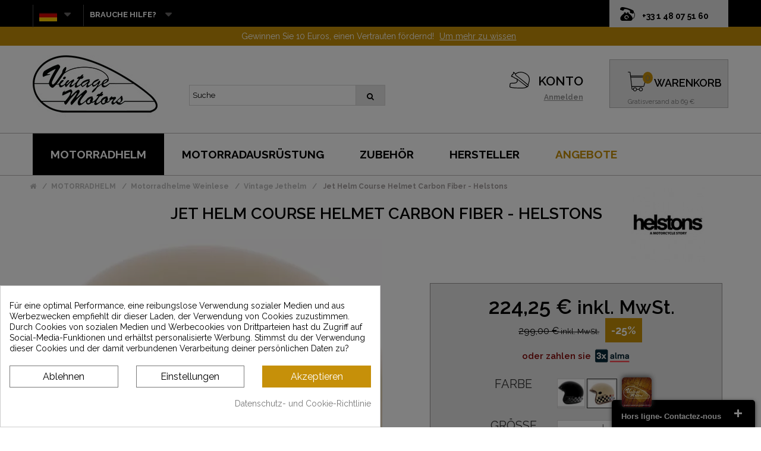

--- FILE ---
content_type: text/html; charset=utf-8
request_url: https://vintage-motors.net/de/jet-helm-course-helmet-carbon-fiber-helstons-p-14938.html
body_size: 21290
content:
<!DOCTYPE HTML><html lang="de-de"><head><meta charset="utf-8" /><title>Jet Helm Course Helmet Carbon Fiber - Helstons</title><meta name="description" content="Fahren Sie sicher mit Jet Helm Course Helmet Carbon Fiber - Helstons zum besten Preis, schnelle Lieferung, 30 Tage zufrieden oder Geld zurück" /><meta name="generator" content="PrestaShop" /><meta property="og:site_name" content="Vintage Motors" /><meta name="robots" content="index,follow" /><meta name="viewport" content="width=device-width, minimum-scale=0.25, maximum-scale=1.6, initial-scale=1.0" /><meta name="apple-mobile-web-app-capable" content="yes" /><meta name="cookiesplus-added"><script data-keepinline='true'>let cookiesplusCookieValue=null;if(window.cookiesplus_debug){debugger;}
for(let cookie of document.cookie.split(';')){let[cookieName,value]=cookie.trim().split('=');if(cookieName==='cookiesplus'){cookiesplusCookieValue=decodeURIComponent(value);}}
if(cookiesplusCookieValue===null){console.log('%ccookiesplus cookie doesn\'t exist','background: red; color: white');throw new Error('cookiesplus cookie not found');}
try{cookiesplusCookieValue=JSON.parse(cookiesplusCookieValue);}catch(e){console.error('Failed to parse cookiesplus cookie value',e);throw new Error('Invalid cookiesplus cookie value');}
const defaultConsents={'ad_storage':false,'ad_user_data':false,'ad_personalization':false,'analytics_storage':false,'functionality_storage':false,'personalization_storage':false,'security_storage':false,};Object.keys(defaultConsents).forEach(function(key){window[key]=false;});if(cookiesplusCookieValue&&cookiesplusCookieValue.consents){const cookiesplusConsents=Object.keys(cookiesplusCookieValue.consents).filter(v=>v.startsWith('cookiesplus-finality'));cookiesplusConsents.forEach(function(key){const consent_type=cookiesplusCookieValue.consent_mode?.[key]?.consent_type;if(typeof cookiesplusCookieValue.consents!=='undefined'&&typeof cookiesplusCookieValue.consents[key]!=='undefined'&&cookiesplusCookieValue.consents[key]==='on'&&consent_type){Object.entries(consent_type).forEach(([innerKey,value])=>{if(value){window[innerKey]=true;}});}});}
window.dataLayer=window.dataLayer||[];function gtag(){dataLayer.push(arguments);}
gtag('consent','default',{'ad_storage':'denied','ad_user_data':'denied','ad_personalization':'denied','analytics_storage':'denied','functionality_storage':'denied','personalization_storage':'denied','security_storage':'denied','wait_for_update':500});gtag('consent','update',{'ad_storage':window.ad_storage?'granted':'denied','ad_user_data':window.ad_user_data?'granted':'denied','ad_personalization':window.ad_personalization?'granted':'denied','analytics_storage':window.analytics_storage?'granted':'denied','functionality_storage':window.functionality_storage?'granted':'denied','personalization_storage':window.personalization_storage?'granted':'denied','security_storage':window.security_storage?'granted':'denied',});if(cookiesplusCookieValue.consent_mode){if(cookiesplusCookieValue.consent_mode['url_passthrough']!==undefined){gtag('set','url_passthrough',cookiesplusCookieValue.consent_mode['url_passthrough']);}
if(cookiesplusCookieValue.consent_mode['ads_data_redaction']!==undefined){gtag('set','ads_data_redaction',cookiesplusCookieValue.consent_mode['ads_data_redaction']);}}</script><link rel="icon" type="image/vnd.microsoft.icon" href="/img/favicon.ico?1747175440" /><link rel="shortcut icon" type="image/x-icon" href="/img/favicon.ico?1747175440" /> <script type="application/ld+json">{
      "@context" : "https://schema.org",
      "@type" : "WebSite",
      "name" : "Vintage Motors",
	   "alternateName" : "Vintage Motors",
	  "description" : "Découvrez tous les équipements moto vintage: blousons, bottes, gants moto mais aussi, le casque jet, intégral vintage à bas prix. Livraison gratuite",
      "url" : "https://vintage-motors.net"
    }</script> <link rel="preload" as="font" type="font/woff2" href="/themes/default-bootstrap/fonts/fontawesome-webfont.woff2?v=4.3.0" crossorigin><link rel="stylesheet" href="https://vintage-motors.net/themes/default-bootstrap/cache/v_1469_4877f5da33f67fcf3da12d1ce6500191_all.css" type="text/css" media="all" /><link rel="stylesheet" href="https://vintage-motors.net/themes/default-bootstrap/cache/v_1469_b4632cd5da8519ab97b7d34dde18182d_print.css" type="text/css" media="print" /><link media="print" onload="this.onload=null;this.removeAttribute('media');" href="https://fonts.googleapis.com/css?family=Satisfy|Raleway:400,600,700&display=swap" rel="stylesheet"> <style>div#cookiesplus-modal,#cookiesplus-modal > div,#cookiesplus-modal p{background-color:#FFFFFF !important}#cookiesplus-modal > div,#cookiesplus-modal p{color:#000 !important}#cookiesplus-modal button.cookiesplus-accept{background-color:#c69009}#cookiesplus-modal button.cookiesplus-accept{border:1px solid #c69009}#cookiesplus-modal button.cookiesplus-accept{color:#FFFFFF}#cookiesplus-modal button.cookiesplus-accept{font-size:16px}#cookiesplus-modal button.cookiesplus-more-information{background-color:#FFFFFF}#cookiesplus-modal button.cookiesplus-more-information{border:1px solid #7A7A7A}#cookiesplus-modal button.cookiesplus-more-information{color:#000}#cookiesplus-modal button.cookiesplus-more-information{font-size:16px}#cookiesplus-modal button.cookiesplus-reject{background-color:#FFFFFF}#cookiesplus-modal button.cookiesplus-reject{border:1px solid #7A7A7A}#cookiesplus-modal button.cookiesplus-reject{color:#000}#cookiesplus-modal button.cookiesplus-reject{font-size:16px}#cookiesplus-modal button.cookiesplus-save:not([disabled]){background-color:#FFFFFF}#cookiesplus-modal button.cookiesplus-save:not([disabled]){border:1px solid #7A7A7A}#cookiesplus-modal button.cookiesplus-save:not([disabled]){color:#000}#cookiesplus-modal button.cookiesplus-save{font-size:16px}#cookiesplus-tab{bottom:55%;left:0;-webkit-transform:rotate(-90deg) translateX(-100%);-moz-transform:rotate(-90deg) translateX(-100%);-ms-transform:rotate(-90deg) translateX(-100%);-o-transform:rotate(-90deg) translateX(-100%);transform:rotate(-90deg) translateX(-100%);transform-origin:0 0}</style><!--[if lt IE 8]> 
<script type="text/javascript" src="https://vintage-motors.net/modules/pm_advancedtopmenu/js/pm_advancedtopmenuiefix.js"></script> <![endif]--><meta name="generator" content="Powered by Creative Slider 6.6.9 - Multi-Purpose, Responsive, Parallax, Mobile-Friendly Slider Module for PrestaShop." /><link rel="prefetch" href="https://www.paypal.com/sdk/js?components=marks,funding-eligibility&client-id=AXjYFXWyb4xJCErTUDiFkzL0Ulnn-bMm4fal4G-1nQXQ1ZQxp06fOuE7naKUXGkq2TZpYSiI9xXbs4eo&merchant-id=FJSY5EB2AMQEQ&currency=EUR&intent=capture&commit=false&vault=false&integration-date=2022-14-06&disable-funding=card&enable-funding=paylater" as="script">   <script data-keepinline>var dfKvCustomerEmail;
    if ('undefined' !== typeof klCustomer && "" !== klCustomer.email) {
      dfKvCustomerEmail = klCustomer.email;
    }</script> <script data-keepinline>(function(w, k) {w[k] = window[k] || function () { (window[k].q = window[k].q || []).push(arguments) }})(window, "doofinderApp")
    

    // Custom personalization:
    doofinderApp("config", "language", "de-de");
    doofinderApp("config", "currency", "EUR");</script>  <link rel="canonical" href="https://vintage-motors.net/de/jet-helm-course-helmet-carbon-fiber-helstons-p-14938.html" />  <script async>!function(f,b,e,v,n,t,s)
{if(f.fbq)return;n=f.fbq=function(){n.callMethod?
n.callMethod.apply(n,arguments):n.queue.push(arguments)};
if(!f._fbq)f._fbq=n;n.push=n;n.loaded=!0;n.version='2.0';
n.queue=[];t=b.createElement(e);t.async=!0;
t.src=v;s=b.getElementsByTagName(e)[0];
s.parentNode.insertBefore(t,s)}(window,document,'script',
'https://connect.facebook.net/en_US/fbevents.js');
 fbq('init', '890940901059856'); 
fbq('track', 'PageView');</script> <noscript> <img height="1" width="1" src="https://www.facebook.com/tr?id=890940901059856&ev=PageView &noscript=1"/> </noscript>       </head><body id="product" class="product product-14938 product-jet-helm-course-helmet-carbon-fiber-helstons category-20 category-Helm-Jet-vintage show-left-column hide-right-column lang_de"><div id="page"><div class="header-container"> <header id="header"><div class="nav"><div class="container"><div><div class="telfond" ><div class="tel"> <span> <span style="font-size: 14px;padding-left: 0;">+33 1 48 07 51 60</span> </span></div></div> <nav><div id="languages-block-top" class="languages-block"><div class="current"> <img src="/img/drapeau/de.jpg"/></div><ul id="first-languages" class="languages-block_ul toogle_content"><li > <a href="https://vintage-motors.net/casque-jet-course-helmet-fibre-de-carbone-helstons-p-14938.html" title="Français (French)" rel="alternate" hreflang="fr"> <img style="padding-left: 10px;" src="/img/drapeau/fr.jpg"/> </a></li><li class="selected"> <img style="padding-left: 10px;" src="/img/drapeau/de.jpg"/></li><li > <a href="https://vintage-motors.net/gb/course-open-face-helmet-carbon-fiber-helstons-p-14938.html" title="English GB (English)" rel="alternate" hreflang="gb"> <img style="padding-left: 10px;" src="/img/drapeau/gb.jpg"/> </a></li><li > <a href="https://vintage-motors.net/es/casco-jet-course-fibra-de-carbono-helstons-p-14938.html" title="Español (Spanish)" rel="alternate" hreflang="es"> <img style="padding-left: 10px;" src="/img/drapeau/es.jpg"/> </a></li><li > <a href="https://vintage-motors.net/it/casco-jet-racing-in-fibra-di-carbonio-helstons-p-14938.html" title="Italiano (Italian)" rel="alternate" hreflang="it"> <img style="padding-left: 10px;" src="/img/drapeau/it.jpg"/> </a></li><li > <a href="https://vintage-motors.net/pt/product-p-14938.html" title="Português PT (Portuguese)" rel="alternate" hreflang="pt"> <img style="padding-left: 10px;" src="/img/drapeau/pt.jpg"/> </a></li></ul></div><div id="aide_block" class="languages-block"><div class="current"> <span> BRAUCHE HILFE? </span></div><ul class="languages-block_ul toogle_content"><li class="selected"> <a href="livraisons-et-retours-12" title="retour_produit" rel="alternate" > <span> PRODUKT ZURÜCK </span> </a></li><li class="selected"> <a href="historique-commandes" title="suivre_sa_commande" rel="alternate" > <span> FOLGEN SIE IHRE BESTELLUNG </span> </a></li><li class="selected"> <a href="nous-contacter" title="contact_us" rel="alternate" > <span> KONTAKTIEREN SIE UNS </span> </a></li></ul></div></nav></div></div></div><div class="banner"><div class="container"><div class="row"><div id="ps_banner_ajax"><div id="ps_topbanner_wrapper"> 30 Tage Geld-zur&uuml;ck-Garantie <a class="ps_topbanner_cta">Finde mehr heraus</a></div><div style="display:none;" id="ps_topbanner_wrapper2"> Gewinnen Sie 10 Euros, einen Vertrauten fördernd! <a href="loyalitat-und-sponsoring-programm-14" class="ps_topbanner_cta">Um mehr zu wissen</a></div><style>@media all and (max-width: 480px) {
        #ps_topbanner_wrapper {
           font-size: 12px !important;
        }
		
		.ps_topbanner_cta
		{
           display:none;
        }
		
		.order .banner, .authentication .banner {
	   max-width: 100%;
	   display: block !important;
	}
    }

	header .banner {
		background-color: #c69009;
	}

	#ps_topbanner_wrapper {
		width: 100%;
		left: 0;
		z-index: 999;
		top: 0;

		height: 32px;
		line-height: 32px;
		background-color: #c69009;
		font-size: 14px;
		color: #FFFFFF;

		text-align: center;

		
	}
	
	.order #ps_topbanner_wrapper, .authentication #ps_topbanner_wrapper {
	    background-color: #c69009 !important;
		font-weight: 600;
		    height: 38px;
    line-height: 38px; overflow: hidden;
	}
	
	.order .banner, .authentication .banner {
	    background-color: #c69009 !important;
		 max-width: 100%;
	}
	
	.order .ps_topbanner_cta, .authentication .ps_topbanner_cta {
	    background-color: #c69009 !important;
	}
	
	#ps_topbanner_wrapper2 {
		width: 100%;
		left: 0;
		z-index: 999;
		top: 0;
		

		height: 32px;
		line-height: 32px;
		background-color: #c69009;
		font-size: 14px;
		color: #FFFFFF;

		text-align: center;
        
	
	}
    
    @media only screen and (max-width:320px) {
        #ps_topbanner_wrapper { font-size: .9em }
    }

			#ps_topbanner_wrapper {
			cursor: pointer;
		}

		.ps_topbanner_cta {
			color: #fff !important;
			padding: 5px;
			background-color: #c69009;
			border-radius: 4px;
		}</style>   </div></div></div></div><div class="alignheadervintage"><div id="header_logo"> <a href="https://vintage-motors.net/de/" title="Vintage Motors"> <img class="logo img-responsive" src="https://vintage-motors.net/img/vintage-motors-logo-1547475472.jpg" alt="Vintage Motors" width="210" height="127"/> </a></div><div id="search_block_top" class="col-sm-4 clearfix search_touch"><form id="searchbox" method="get" action="//vintage-motors.net/de/recherche" > <input type="hidden" name="controller" value="search" /> <input type="hidden" name="orderby" value="position" /> <input type="hidden" name="orderway" value="desc" /> <input class="search_query form-control" type="text" id="search_query_top" name="search_query" placeholder="Suche" value="" /> <span><button type="submit" id="btnClick" name="submit_search" class="btn btn-default button-search"> <span>Suche</span> </button></span></form></div><div class="header_user_info"><div class="comptevintage"> <a class="compte" href="https://vintage-motors.net/de/mon-compte" rel="nofollow" title="Anmelden zu Ihrem Kundenbereich"><span> KONTO </span></a> <a class="login" href="https://vintage-motors.net/de/mon-compte" rel="nofollow" title="Anmelden zu Ihrem Kundenbereich"> Anmelden </a></div></div><div class="col-sm-4 panieralign clearfix"><div class="shopping_cart"><p class="imgpanier"><a href="https://vintage-motors.net/de/commande" title="Zum Warenkorb" rel="nofollow"> <img src="/themes/default-bootstrap/img/picto/panier.svg" class="imgtaillecompte"></a></p> <a href="https://vintage-motors.net/de/commande" title="Zum Warenkorb" rel="nofollow"><p class="titrepanier"> <span class="panierallemand" style="font-size: 18px;">WARENKORB</span></p><p class="panierphraseliv" style="padding-top: 9px;"> Gratisversand ab 69 €</p> <span class="ajax_cart_quantity unvisible">0</span> <span class="ajax_cart_total unvisible"> </span> <span class="ajax_cart_no_product">0</span> </a><div class="cart_block block exclusive"><div class="block_content"><div class="cart_block_list"><p class="cart_block_no_products"> Keine Artikel</p><div class="cart-prices"><div class="cart-prices-line first-line"> <span class="price cart_block_shipping_cost ajax_cart_shipping_cost unvisible"> noch festzulegen </span> <span class="unvisible"> Versand </span></div><div class="cart-prices-line last-line"> <span class="price cart_block_total ajax_block_cart_total">0,00 €</span> <span>Gesamt</span></div></div><p class="cart-buttons"> <a id="button_order_cart" class="btn btn-default button button-small" href="https://vintage-motors.net/de/commande" title="Warenkorb anzeigen" rel="nofollow"> <span> Warenkorb anzeigen<i class="icon-chevron-right right"></i> </span> </a></p></div></div></div></div></div><div id="layer_cart"><div class="clearfix"><div class="layer_cart_product col-xs-12 col-md-6"> <span class="cross" title="Fenster schließen"></span> <span class="title"> <i class="icon-check"></i>Produkt wurde in den Korb gelegt </span><div class="product-image-container layer_cart_img"></div><div class="layer_cart_product_info"> <span id="layer_cart_product_title" class="product-name"></span> <span id="layer_cart_product_attributes"></span><div> <strong class="dark">Menge</strong> <span id="layer_cart_product_quantity"></span></div><div> <strong class="dark">Gesamt</strong> <span id="layer_cart_product_price"></span></div></div></div><div class="layer_cart_cart col-xs-12 col-md-6"> <span class="title"> <span class="ajax_cart_product_txt_s unvisible"> Sie haben <span class="ajax_cart_quantity">0</span> Artikel in Ihrem Warenkorb. </span> <span class="ajax_cart_product_txt "> Es gibt 1 Artikel in Ihrem Warenkorb. </span> </span><div style="font-size: 15px; padding-top: 20px;" class="layer_cart_row"> <strong class="dark"> Gesamt Artikel </strong> <span class="ajax_block_products_total"> </span></div><div class="layer_cart_row"> <strong class="dark unvisible"> Gesamt Versandkosten&nbsp; </strong> <span class="ajax_cart_shipping_cost unvisible"> noch festzulegen </span></div><div class="button-container"> <span class="continue btn btn-default button exclusive-medium" title="Einkauf fortsetzen"> <span> <i class="icon-chevron-left left"></i>Einkauf fortsetzen </span> </span> <a class="btn btn-default button button-medium" href="https://vintage-motors.net/de/commande" title="Zur Kasse gehen" rel="nofollow"> <span> Zur Kasse gehen<i class="icon-chevron-right right"></i> </span> </a></div></div></div><div class="crossseling"></div></div><div class="layer_cart_overlay"></div></div><div class="clear"></div><div id="adtm_menu"><div id="adtm_menu_inner" class="clearfix"><ul id="menu"><li class="li-niveau1 advtm_menu_toggle"> <a class="a-niveau1 adtm_toggle_menu_button"><span class="advtm_menu_span adtm_toggle_menu_button_text"> </span></a></li><li class="li-niveau1 advtm_menu_1 sub"><a href="https://vintage-motors.net/de/Motorradhelm-c-12" title="MOTORRADHELM" class=" a-niveau1"><span class="advtm_menu_span advtm_menu_span_1">MOTORRADHELM</span><!--[if gte IE 7]><!--></a><!--<![endif]--> <!--[if lte IE 6]><table><tr><td><![endif]--><div class="adtm_sub"><table class="columnWrapTable"><tr><td class="adtm_column_wrap_td advtm_column_wrap_td_1"><div class="adtm_column_wrap advtm_column_wrap_1"><div class="adtm_column_wrap_sizer">&nbsp;</div><div class="adtm_column adtm_column_1"> <span class="column_wrap_title"><a href="#" title="" class="adtm_unclickable"><img src="https://vintage-motors.net/modules/pm_advancedtopmenu/column_icons/1.jpg" alt="" title="" width="220" height="320" class="adtm_menu_icon" /></a></span></div></div></td><td class="adtm_column_wrap_td advtm_column_wrap_td_2"><div class="adtm_column_wrap advtm_column_wrap_2"><div class="adtm_column_wrap_sizer">&nbsp;</div><div class="adtm_column adtm_column_2"> <span class="column_wrap_title"><a href="https://vintage-motors.net/de/Helme-Motorrad-vintage-c-17" title="Motorradhelme Weinlese" class="">Motorradhelme Weinlese</a></span></div><div class="adtm_column adtm_column_3"> <span class="column_wrap_title"><a href="https://vintage-motors.net/de/Helm-Jet-vintage-c-20" title="Vintage Jethelm" class=" advtm_menu_actif advtm_menu_actif_696ca625f41bf">Vintage Jethelm</a></span></div><div class="adtm_column adtm_column_4"> <span class="column_wrap_title"><a href="https://vintage-motors.net/de/vintage-integralhelm-c-21" title="Vintage Integralhelm" class="">Vintage Integralhelm</a></span></div><div class="adtm_column adtm_column_5"> <span class="column_wrap_title"><a href="https://vintage-motors.net/de/vintage-modularer-helm-c-22" title="Vintage Modularer Helm" class="">Vintage Modularer Helm</a></span></div><div class="adtm_column adtm_column_6"> <span class="column_wrap_title"><a href="https://vintage-motors.net/de/vintage-crosshelm-c-198" title="Vintage Crosshelm" class="">Vintage Crosshelm</a></span></div><div class="adtm_column adtm_column_7"> <span class="column_wrap_title"><a href="https://vintage-motors.net/de/Helm-Kind-c-23" title="Kinderhelm" class="">Kinderhelm</a></span></div></div></td><td class="adtm_column_wrap_td advtm_column_wrap_td_3"><div class="adtm_column_wrap advtm_column_wrap_3"><div class="adtm_column_wrap_sizer">&nbsp;</div><div class="adtm_column adtm_column_8"> <span class="column_wrap_title"><a href="#" title="" class="adtm_unclickable"><img src="https://vintage-motors.net/modules/pm_advancedtopmenu/column_icons/8.jpg" alt="" title="" width="220" height="320" class="adtm_menu_icon" /></a></span></div></div></td><td class="adtm_column_wrap_td advtm_column_wrap_td_4"><div class="adtm_column_wrap advtm_column_wrap_4"><div class="adtm_column_wrap_sizer">&nbsp;</div><div class="adtm_column adtm_column_9"> <span class="column_wrap_title"><a href="https://vintage-motors.net/de/Zubehor-vintage-c-15" title="ZUBEH&Ouml;R" class="">ZUBEH&Ouml;R</a></span></div><div class="adtm_column adtm_column_10"> <span class="column_wrap_title"><a href="https://vintage-motors.net/de/Blenden-and-Brillen-vintage-c-18" title="Motorradbrille Jahrgang" class="">Motorradbrille Jahrgang</a></span></div><div class="adtm_column adtm_column_40"> <span class="column_wrap_title"><a href="https://vintage-motors.net/de/Masken-Motorrad-c-85" title="Motorrad-Masken" class="">Motorrad-Masken</a></span></div><div class="adtm_column adtm_column_11"> <span class="column_wrap_title"><a href="https://vintage-motors.net/de/Visier-Motorrad-c-161" title="Visier Motorrad" class="">Visier Motorrad</a></span></div><div class="adtm_column adtm_column_12"> <span class="column_wrap_title"><a href="https://vintage-motors.net/de/Intercom-Bluetooth-c-96" title="Intercom und Bluetooth" class="">Intercom und Bluetooth</a></span></div><div class="adtm_column adtm_column_13"> <span class="column_wrap_title"><a href="https://vintage-motors.net/de/Ersatzteile-c-19" title="Ersatzteile" class="">Ersatzteile</a></span></div></div></td></tr></table></div> <!--[if lte IE 6]></td></tr></table></a><![endif]--></li><li class="li-niveau1 advtm_menu_2 sub"><a href="https://vintage-motors.net/de/Kleidung-Vintage-Mann-c-13" title="MOTORRADAUSR&Uuml;STUNG" class=" a-niveau1"><span class="advtm_menu_span advtm_menu_span_2">MOTORRADAUSR&Uuml;STUNG</span><!--[if gte IE 7]><!--></a><!--<![endif]--> <!--[if lte IE 6]><table><tr><td><![endif]--><div class="adtm_sub"><table class="columnWrapTable"><tr><td class="adtm_column_wrap_td advtm_column_wrap_td_5"><div class="adtm_column_wrap advtm_column_wrap_5"><div class="adtm_column_wrap_sizer">&nbsp;</div><div class="adtm_column adtm_column_14"> <span class="column_wrap_title"><a href="#" title="" class="adtm_unclickable"><img src="https://vintage-motors.net/modules/pm_advancedtopmenu/column_icons/14.jpg" alt="" title="" width="220" height="320" class="adtm_menu_icon" /></a></span></div></div></td><td class="adtm_column_wrap_td advtm_column_wrap_td_6"><div class="adtm_column_wrap advtm_column_wrap_6"><div class="adtm_column_wrap_sizer">&nbsp;</div><div class="adtm_column adtm_column_15"> <span class="column_wrap_title"><a href="https://vintage-motors.net/de/Kleidung-Vintage-Mann-c-13" title="MANN" class="">MANN</a></span></div><div class="adtm_column adtm_column_16"> <span class="column_wrap_title"><a href="https://vintage-motors.net/de/Jacke-Oldtimer-Motorrad-c-24" title="Weinlese-Motorrad-Jacke" class="">Weinlese-Motorrad-Jacke</a></span></div><div class="adtm_column adtm_column_17"> <span class="column_wrap_title"><a href="https://vintage-motors.net/de/Handschuhe-Motorrad-c-25" title="Motorradhandschuhe" class="">Motorradhandschuhe</a></span></div></div></td><td class="adtm_column_wrap_td advtm_column_wrap_td_7"><div class="adtm_column_wrap advtm_column_wrap_7"><div class="adtm_column_wrap_sizer">&nbsp;</div><div class="adtm_column adtm_column_19"> <span class="column_wrap_title"><a href="#" title="" class="adtm_unclickable"></a></span></div><div class="adtm_column adtm_column_18"> <span class="column_wrap_title"><a href="https://vintage-motors.net/de/Hosen-und-Kombination-Mann-c-27" title="Motorradhose" class="">Motorradhose</a></span></div><div class="adtm_column adtm_column_20"> <span class="column_wrap_title"><a href="https://vintage-motors.net/de/Vintage-Motorrad-Stiefel-c-14" title="SCHUH" class="">SCHUH</a></span></div></div></td><td class="adtm_column_wrap_td advtm_column_wrap_td_8"><div class="adtm_column_wrap advtm_column_wrap_8"><div class="adtm_column_wrap_sizer">&nbsp;</div><div class="adtm_column adtm_column_21"> <span class="column_wrap_title"><a href="#" title="" class="adtm_unclickable"><img src="https://vintage-motors.net/modules/pm_advancedtopmenu/column_icons/21.jpg" alt="" title="" width="220" height="320" class="adtm_menu_icon" /></a></span></div></div></td><td class="adtm_column_wrap_td advtm_column_wrap_td_9"><div class="adtm_column_wrap advtm_column_wrap_9"><div class="adtm_column_wrap_sizer">&nbsp;</div><div class="adtm_column adtm_column_22"> <span class="column_wrap_title"><a href="https://vintage-motors.net/de/femme-equipement-moto-vintage-c-3" title="FRAU" class="">FRAU</a></span></div><div class="adtm_column adtm_column_23"> <span class="column_wrap_title"><a href="https://vintage-motors.net/de/Jacke-Motorrad-Frau-c-52" title="Motorradjacke Frauen" class="">Motorradjacke Frauen</a></span></div><div class="adtm_column adtm_column_24"> <span class="column_wrap_title"><a href="https://vintage-motors.net/de/Handschuhe-Frau-Oldtimer-Motorrad-c-53" title="Frau Motorradhandschuhe" class="">Frau Motorradhandschuhe</a></span></div></div></td><td class="adtm_column_wrap_td advtm_column_wrap_td_10"><div class="adtm_column_wrap advtm_column_wrap_10"><div class="adtm_column_wrap_sizer">&nbsp;</div><div class="adtm_column adtm_column_28"> <span class="column_wrap_title"><a href="#" title="" class="adtm_unclickable"></a></span></div><div class="adtm_column adtm_column_25"> <span class="column_wrap_title"><a href="https://vintage-motors.net/de/Hosen-und-Kombination-c-55" title="Hosen und Kombi" class="">Hosen und Kombi</a></span></div><div class="adtm_column adtm_column_29"> <span class="column_wrap_title"><a href="https://vintage-motors.net/de/motorradschuhe-frau-c-253" title="Motorradschuhe Frau" class="">Motorradschuhe Frau</a></span></div></div></td></tr></table></div> <!--[if lte IE 6]></td></tr></table></a><![endif]--></li><li class="li-niveau1 advtm_menu_3 sub"><a href="https://vintage-motors.net/de/Zubehor-vintage-c-15" title="ZUBEH&Ouml;R" class=" a-niveau1"><span class="advtm_menu_span advtm_menu_span_3">ZUBEH&Ouml;R</span><!--[if gte IE 7]><!--></a><!--<![endif]--> <!--[if lte IE 6]><table><tr><td><![endif]--><div class="adtm_sub"><table class="columnWrapTable"><tr><td class="adtm_column_wrap_td advtm_column_wrap_td_11"><div class="adtm_column_wrap advtm_column_wrap_11"><div class="adtm_column_wrap_sizer">&nbsp;</div><div class="adtm_column adtm_column_30"> <span class="column_wrap_title"><a href="#" title="" class="adtm_unclickable"><img src="https://vintage-motors.net/modules/pm_advancedtopmenu/column_icons/30.jpg" alt="" title="" width="220" height="320" class="adtm_menu_icon" /></a></span></div></div></td><td class="adtm_column_wrap_td advtm_column_wrap_td_12"><div class="adtm_column_wrap advtm_column_wrap_12"><div class="adtm_column_wrap_sizer">&nbsp;</div><div class="adtm_column adtm_column_31"> <span class="column_wrap_title"><a href="https://vintage-motors.net/de/Gepack-c-16" title="GEP&Auml;CK MOTO" class="">GEP&Auml;CK MOTO</a></span></div><div class="adtm_column adtm_column_32"> <span class="column_wrap_title"><a href="https://vintage-motors.net/de/Gepäck-Motorrad-c-87" title="Gep&auml;ck Motorrad" class="">Gep&auml;ck Motorrad</a></span></div><div class="adtm_column adtm_column_33"> <span class="column_wrap_title"><a href="https://vintage-motors.net/de/Taschen-Motorrad-c-88" title="Motorrad-Taschen" class="">Motorrad-Taschen</a></span></div></div></td><td class="adtm_column_wrap_td advtm_column_wrap_td_14"><div class="adtm_column_wrap advtm_column_wrap_14"><div class="adtm_column_wrap_sizer">&nbsp;</div><div class="adtm_column adtm_column_38"> <span class="column_wrap_title"><a href="#" title="" class="adtm_unclickable"></a></span></div></div></td><td class="adtm_column_wrap_td advtm_column_wrap_td_13"><div class="adtm_column_wrap advtm_column_wrap_13"><div class="adtm_column_wrap_sizer">&nbsp;</div><div class="adtm_column adtm_column_34"> <span class="column_wrap_title"><a href="https://vintage-motors.net/de/High-Tech-c-50" title="HIGH-TECH" class="">HIGH-TECH</a></span></div><div class="adtm_column adtm_column_39"> <span class="column_wrap_title"><a href="https://vintage-motors.net/de/sperren-c-81" title="DIEBSTAHL" class="">DIEBSTAHL</a></span></div><div class="adtm_column adtm_column_43"> <span class="column_wrap_title"><a href="https://vintage-motors.net/de/Lederwaren-c-82" title="Leder" class="">Leder</a></span></div><div class="adtm_column adtm_column_41"> <span class="column_wrap_title"><a href="https://vintage-motors.net/de/Auswahl-Oldtimer-Motorrad-c-154" title="GIFT IDEAS" class="">GIFT IDEAS</a></span></div></div></td></tr></table></div> <!--[if lte IE 6]></td></tr></table></a><![endif]--></li><li class="li-niveau1 advtm_menu_4 "><a href="/de/fabricants?n=104" title="HERSTELLER" class=" a-niveau1"><span class="advtm_menu_span advtm_menu_span_4">HERSTELLER</span></a></li><li class="li-niveau1 advtm_menu_6 "><a href="/de/vente-privilege" title="ANGEBOTE" class=" a-niveau1"><span class="advtm_menu_span advtm_menu_span_6">ANGEBOTE</span></a></li></ul></div></div><div><div id="cookiesplus-overlay" class="cookiesplus-move"></div><div class="container cookiesplus-move" id="cookiesplus-modal-container"><div class="row"><div id="cookiesplus-modal" style="display: none;" class="cookiesplus-bottom-left col-12 col-xs-12 col-md-9 col-lg-6"> <button type="button" class="cookiesplus-close" onclick="return cookieGdpr.close();">&times;</button> <button type="button" style="display: none;" class="cookiesplus-close-and-reject" onclick="return cookieGdpr.rejectAllCookies();">&times;</button><div id="cookiesplus-content"><div class="row"><form id="cookiesplus-form" method="POST" action="https://vintage-motors.net/de/module/cookiesplus/front"><div class="cookiesplus-info col-12 col-xs-12"><div><p>Für eine optimal Performance, eine reibungslose Verwendung sozialer Medien und aus Werbezwecken empfiehlt dir dieser Laden, der Verwendung von Cookies zuzustimmen. Durch Cookies von sozialen Medien und Werbecookies von Drittparteien hast du Zugriff auf Social-Media-Funktionen und erhältst personalisierte Werbung. Stimmst du der Verwendung dieser Cookies und der damit verbundenen Verarbeitung deiner persönlichen Daten zu?</p></div></div><div class="cookiesplus-finalities col-12 col-xs-12"><div id="cookiesplus-finalities-container"><div class="cookieplus-finality-container"><div class="col-12 col-xs-12"><div class="cookiesplus-finality-header"><div class="cookiesplus-finality-title" onclick="$(this).parent().siblings('.cookiesplus-finality-content').slideToggle(); $(this).find('.cookiesplus-finality-chevron').toggleClass('bottom up');"> <span class="cookiesplus-finality-chevron bottom"></span> <strong><span>Notwendig</span></strong></div><div class="cookiesplus-finality-switch-container"> <label class="technical">Immer aktiviert</label> <input class="cookiesplus-finality-checkbox not_uniform comparator" id="cookiesplus-finality-1-on" value="on" name="cookiesplus-finality-1" type="radio" data-no-uniform="true" data-finality-id="1" checked="checked" ></div></div><div class="clearfix"></div><div class="cookiesplus-finality-content"><div class="cookiesplus-finality-body"> Notwendige Cookies helfen dabei, eine Webseite nutzbar zu machen, indem sie Grundfunktionen wie Seitennavigation und Zugriff auf sichere Bereiche der Webseite ermöglichen. Die Webseite kann ohne diese Cookies nicht richtig funktionieren.<table><thead><tr><th>Cookie-Name</th><th>Anbieter</th><th>Zweck</th><th>Ablauf</th></tr></thead><tbody><tr><td data-label="Cookie-Name"> <span>apc_popup_session</span></td><td data-label="Anbieter"> <span> https://vintage-motors.net </span></td><td data-label="Zweck"> <span>Wird verwendet, um zu wissen, ob es sich um eine neue Browsersitzung handelt.</span></td><td data-label="Ablauf"> <span>Session</span></td></tr><tr><td data-label="Cookie-Name"> <span>cookiesplus</span></td><td data-label="Anbieter"> <span> https://vintage-motors.net </span></td><td data-label="Zweck"> <span>Speichert Ihre Cookie-Einstellungen.</span></td><td data-label="Ablauf"> <span>1 Jahr</span></td></tr><tr><td data-label="Cookie-Name"> <span>laravel_session</span></td><td data-label="Anbieter"> <span> https://vintage-motors.net </span></td><td data-label="Zweck"> <span>Cookie zur Identifizierung einer Sitzungsinstanz f&uuml;r den Benutzer.</span></td><td data-label="Ablauf"> <span>1 Tag</span></td></tr><tr><td data-label="Cookie-Name"> <span>PrestaShop-#</span></td><td data-label="Anbieter"> <span> https://vintage-motors.net </span></td><td data-label="Zweck"> <span>Mit diesem Cookie k&ouml;nnen Benutzersitzungen w&auml;hrend des Besuchs einer Website ge&ouml;ffnet bleiben und Bestellungen und viele weitere Vorg&auml;nge ausf&uuml;hren, z. B.: Datum des Hinzuf&uuml;gens des Cookies, ausgew&auml;hlte Sprache, verwendete W&auml;hrung, zuletzt besuchte Produktkategorie, zuletzt gesehene Produkte, Kundenidentifikation, Name, Vorname, verschl&uuml;sseltes Passwort, mit dem Konto verkn&uuml;pfte E-Mail, Warenkorbidentifikation.</span></td><td data-label="Ablauf"> <span>2 Std</span></td></tr></tbody></table></div></div></div></div><div class="clearfix"></div><div class="cookieplus-finality-container"><div class="col-12 col-xs-12"><div class="cookiesplus-finality-header"><div class="cookiesplus-finality-title" onclick="$(this).parent().siblings('.cookiesplus-finality-content').slideToggle(); $(this).find('.cookiesplus-finality-chevron').toggleClass('bottom up');"> <span class="cookiesplus-finality-chevron bottom"></span> <strong><span>Statistiken</span></strong></div><div class="cookiesplus-finality-switch-container"> <input class="cookiesplus-finality-checkbox not_uniform comparator" id="cookiesplus-finality-3-off" value="off" name="cookiesplus-finality-3" type="radio" data-no-uniform="true" data-finality-id="3" checked="checked" > <input class="cookiesplus-finality-checkbox not_uniform comparator" id="cookiesplus-finality-3-on" value="on" name="cookiesplus-finality-3" type="radio" data-no-uniform="true" data-finality-id="3" > <label for="cookiesplus-finality-3-off">Nein</label> <span onclick="$('input[name=cookiesplus-finality-3]:checked').val() === 'on' ? $('label[for=cookiesplus-finality-3-off]').click() : $('label[for=cookiesplus-finality-3-on]').click(); return false;" class="cookiesplus-finality-switch" id="cookiesplus-finality-switch-3"></span> <label for="cookiesplus-finality-3-on">Ja</label></div></div><div class="clearfix"></div><div class="cookiesplus-finality-content"><div class="cookiesplus-finality-body"> Statistik-Cookies helfen Webseiten-Besitzern zu verstehen, wie Besucher mit Webseiten interagieren, indem Informationen anonym gesammelt und gemeldet werden.<table><thead><tr><th>Cookie-Name</th><th>Anbieter</th><th>Zweck</th><th>Ablauf</th></tr></thead><tbody><tr><td data-label="Cookie-Name"> <span>collect</span></td><td data-label="Anbieter"> <span> <a target="_blank" rel="nofollow noopener noreferrer" href="https://policies.google.com/privacy"> Google </a> </span></td><td data-label="Zweck"> <span>Es wird verwendet, um Daten &uuml;ber das Ger&auml;t des Besuchers und sein Verhalten an Google Analytics zu senden. Verfolgen Sie den Besucher &uuml;ber Ger&auml;te und Marketingkan&auml;le hinweg.</span></td><td data-label="Ablauf"> <span>Session</span></td></tr><tr><td data-label="Cookie-Name"> <span>_ga</span></td><td data-label="Anbieter"> <span> <a target="_blank" rel="nofollow noopener noreferrer" href="https://policies.google.com/privacy"> Google </a> </span></td><td data-label="Zweck"> <span>Registriert eine eindeutige ID, die verwendet wird, um statistische Daten dazu, wie der Besucher die Website nutzt, zu generieren.</span></td><td data-label="Ablauf"> <span>2 Jahre</span></td></tr><tr><td data-label="Cookie-Name"> <span>_gat</span></td><td data-label="Anbieter"> <span> <a target="_blank" rel="nofollow noopener noreferrer" href="https://policies.google.com/privacy"> Google </a> </span></td><td data-label="Zweck"> <span>Wird von Google Analytics verwendet, um die Anforderungsrate einzuschr&auml;nken</span></td><td data-label="Ablauf"> <span>1 Tag</span></td></tr><tr><td data-label="Cookie-Name"> <span>_gat_gtag_UA_*</span></td><td data-label="Anbieter"> <span> <a target="_blank" rel="nofollow noopener noreferrer" href="https://policies.google.com/privacy"> Google </a> </span></td><td data-label="Zweck"> <span>Wird verwendet, um die Anforderungsrate zu drosseln.</span></td><td data-label="Ablauf"> <span>1 Minute</span></td></tr><tr><td data-label="Cookie-Name"> <span>_ga_#</span></td><td data-label="Anbieter"> <span> <a target="_blank" rel="nofollow noopener noreferrer" href="https://policies.google.com/privacy"> Google </a> </span></td><td data-label="Zweck"> <span>Sammelt Daten dazu, wie oft ein Benutzer eine Website besucht hat, sowie Daten f&uuml;r den ersten und letzten Besuch. Von Google Analytics verwendet.</span></td><td data-label="Ablauf"> <span>2 Jahre</span></td></tr><tr><td data-label="Cookie-Name"> <span>_gd#</span></td><td data-label="Anbieter"> <span> <a target="_blank" rel="nofollow noopener noreferrer" href="https://policies.google.com/privacy"> Google </a> </span></td><td data-label="Zweck"> <span>Dies ist ein Google Analytics-Sitzungscookie, mit dem statistische Daten zur Nutzung der Website generiert werden, die beim Beenden Ihres Browsers entfernt werden.</span></td><td data-label="Ablauf"> <span>Session</span></td></tr><tr><td data-label="Cookie-Name"> <span>_gid</span></td><td data-label="Anbieter"> <span> <a target="_blank" rel="nofollow noopener noreferrer" href="https://policies.google.com/privacy"> Google </a> </span></td><td data-label="Zweck"> <span>Registriert eine eindeutige ID, die verwendet wird, um statistische Daten dazu, wie der Besucher die Website nutzt, zu generieren.</span></td><td data-label="Ablauf"> <span>1 Tag</span></td></tr></tbody></table></div></div></div></div><div class="clearfix"></div><div class="cookieplus-finality-container"><div class="col-12 col-xs-12"><div class="cookiesplus-finality-header"><div class="cookiesplus-finality-title" onclick="$(this).parent().siblings('.cookiesplus-finality-content').slideToggle(); $(this).find('.cookiesplus-finality-chevron').toggleClass('bottom up');"> <span class="cookiesplus-finality-chevron bottom"></span> <strong><span>Marketing</span></strong></div><div class="cookiesplus-finality-switch-container"> <input class="cookiesplus-finality-checkbox not_uniform comparator" id="cookiesplus-finality-4-off" value="off" name="cookiesplus-finality-4" type="radio" data-no-uniform="true" data-finality-id="4" checked="checked" > <input class="cookiesplus-finality-checkbox not_uniform comparator" id="cookiesplus-finality-4-on" value="on" name="cookiesplus-finality-4" type="radio" data-no-uniform="true" data-finality-id="4" > <label for="cookiesplus-finality-4-off">Nein</label> <span onclick="$('input[name=cookiesplus-finality-4]:checked').val() === 'on' ? $('label[for=cookiesplus-finality-4-off]').click() : $('label[for=cookiesplus-finality-4-on]').click(); return false;" class="cookiesplus-finality-switch" id="cookiesplus-finality-switch-4"></span> <label for="cookiesplus-finality-4-on">Ja</label></div></div><div class="clearfix"></div><div class="cookiesplus-finality-content"><div class="cookiesplus-finality-body"> Marketing-Cookies werden verwendet, um Besuchern auf Webseiten zu folgen. Die Absicht ist, Anzeigen zu zeigen, die relevant und ansprechend für den einzelnen Benutzer sind und daher wertvoller für Publisher und werbetreibende Drittparteien sind.<table><thead><tr><th>Cookie-Name</th><th>Anbieter</th><th>Zweck</th><th>Ablauf</th></tr></thead><tbody><tr><td data-label="Cookie-Name"> <span>ads/ga-audiences</span></td><td data-label="Anbieter"> <span> <a target="_blank" rel="nofollow noopener noreferrer" href="https://policies.google.com/privacy"> Google </a> </span></td><td data-label="Zweck"> <span>Diese Cookies werden von Google AdWords verwendet, um Besucher wieder einzubeziehen, die aufgrund des Online-Verhaltens des Besuchers auf verschiedenen Websites wahrscheinlich zu Kunden werden.</span></td><td data-label="Ablauf"> <span>Session</span></td></tr><tr><td data-label="Cookie-Name"> <span>NID</span></td><td data-label="Anbieter"> <span> <a target="_blank" rel="nofollow noopener noreferrer" href="https://policies.google.com/privacy"> Google </a> </span></td><td data-label="Zweck"> <span>Registriert eine eindeutige ID, die das Ger&auml;t eines wiederkehrenden Benutzers identifiziert. Die ID wird f&uuml;r gezielte Werbung genutzt.</span></td><td data-label="Ablauf"> <span>6 Monate</span></td></tr><tr><td data-label="Cookie-Name"> <span>Targeting360</span></td><td data-label="Anbieter"> <span> Targeting360 </span></td><td data-label="Zweck"></td><td data-label="Ablauf"></td></tr><tr><td data-label="Cookie-Name"> <span>trkcg_fid</span></td><td data-label="Anbieter"> <span> <a target="_blank" rel="nofollow noopener noreferrer" href="https://www.carts.guru/privacy-policy/website-privacy-policy"> Carts Guru </a> </span></td><td data-label="Zweck"> <span>Identifizieren Sie die Benutzer-ID f&uuml;r Remarketing-Dienste</span></td><td data-label="Ablauf"> <span>30 Tage</span></td></tr><tr><td data-label="Cookie-Name"> <span>trkcg_sid</span></td><td data-label="Anbieter"> <span> <a target="_blank" rel="nofollow noopener noreferrer" href="https://www.carts.guru/privacy-policy/website-privacy-policy"> Carts Guru </a> </span></td><td data-label="Zweck"> <span>Identifizieren Sie die Sitzung f&uuml;r Remarketing-Dienste</span></td><td data-label="Ablauf"> <span>30 Minuten</span></td></tr><tr><td data-label="Cookie-Name"> <span>uid</span></td><td data-label="Anbieter"> <span> <a target="_blank" rel="nofollow noopener noreferrer" href="https://www.criteo.com/privacy/corporate-privacy-policy/"> Criteo </a> </span></td><td data-label="Zweck"> <span>Sammelt Besucherdaten im Zusammenhang mit den Besuchen des Benutzers auf der Website, z. B. die Anzahl der Besuche, die durchschnittliche Zeit, die auf der Website verbracht wurde, und die Seiten, die geladen wurden, um zielgerichtete Anzeigen anzuzeigen.</span></td><td data-label="Ablauf"> <span>30 Tage</span></td></tr><tr><td data-label="Cookie-Name"> <span>_fbp</span></td><td data-label="Anbieter"> <span> <a target="_blank" rel="nofollow noopener noreferrer" href="https://www.facebook.com/policies/cookies/"> Facebook </a> </span></td><td data-label="Zweck"> <span>Wird von Facebook genutzt, um eine Reihe von Werbeprodukten anzuzeigen, zum Beispiel Echtzeitgebote dritter Werbetreibender.</span></td><td data-label="Ablauf"> <span>3 Monate</span></td></tr></tbody></table></div></div></div></div><div class="clearfix"></div></div></div><div class="cookiesplus-actions col-12 col-xs-12"><div class="first-layer"><div class="row"><div class="col-xs-12 col-md-4"> <button type="submit" name="saveCookiesPlusPreferences" onclick="return cookieGdpr.rejectAllCookies();" class="cookiesplus-btn cookiesplus-reject" style=""> <span class="cookiesplus-reject-label">Ablehnen</span> </button></div><div class="col-xs-12 col-md-4"> <button onclick="cookieGdpr.displayModalAdvanced(true); return false;" class="cookiesplus-btn cookiesplus-more-information"> <span>Einstellungen</span> </button></div><div class="col-xs-12 col-md-4"> <button type="submit" name="saveCookiesPlusPreferences" onclick="return cookieGdpr.acceptAllCookies();" class="cookiesplus-btn cookiesplus-accept"> <span class="cookiesplus-accept-label">Akzeptieren</span> </button></div></div><div class="row"><div class="cookiesplus-footer-actions col-xs-12"><div class="float-xs-right"> <a href="https://vintage-motors.net/de/informations-sur-les-cookies-16" class="float-xs-right cookiesplus-policy" target="_blank" rel="nofollow noopener noreferrer">Datenschutz- und Cookie-Richtlinie </a></div></div></div></div><div class="second-layer"><div class="row"><div class="col-xs-12 col-md-5"> <button type="submit" name="saveCookiesPlusPreferences" onclick="return cookieGdpr.save();" class="cookiesplus-btn cookiesplus-save cookiesplus-accept-selected"> Nur ausgewählte Cookies akzeptieren </button></div><div class="col-xs-12 col-md-2"></div><div class="col-xs-12 col-md-5"> <button type="submit" name="saveCookiesPlusPreferences" onclick="return cookieGdpr.acceptAllCookies();" class="cookiesplus-btn cookiesplus-accept"> <span class="cookiesplus-accept-all-label">Akzeptiere alle Cookies.</span> </button></div></div><div class="row"><div class="cookiesplus-footer-actions col-xs-12"><div class="float-xs-left"> <span id="cookiesplus-back" onclick="cookieGdpr.displayModal(); return false;">← Zurück</span></div><div class="float-xs-right"> <a href="https://vintage-motors.net/de/informations-sur-les-cookies-16" class="float-xs-right cookiesplus-policy" target="_blank" rel="nofollow noopener noreferrer">Datenschutz- und Cookie-Richtlinie </a></div></div></div></div></div></form></div></div></div><div id="cookiesplus-modal-not-available" style="display: none;" class="cookiesplus-center"> <button type="button" class="cookiesplus-close" onclick="return cookieGdpr.close();">&times;</button> Inhalt nicht verfügbar</div></div></div> <style type="text/css">#fbpsc_displayAccount {
		border:1px solid #385b94;
		border-right:none;
		border-left:none;
		color:;
		padding: 10px  10px 10px 85px !important;
		min-height:60px;
		line-height:20px;
		background-color: #FFFFFF;
	}</style></div></header></div><div class="columns-container"><div id="columns" class="container"><ol class="breadcrumb" itemscope itemtype="http://schema.org/BreadcrumbList"><li itemprop="itemListElement" itemscope itemtype="http://schema.org/ListItem"> <a href="https://vintage-motors.net/" title="Home Page" itemprop="item"> <i class="icon-home"> <span itemprop="name" style="display:none">home</span> </i> </a><meta itemprop="position" content="1" /></li><li itemprop="itemListElement" itemscope itemtype="http://schema.org/ListItem"> <a href="https://vintage-motors.net/de/Motorradhelm-c-12" itemprop="item"> <span itemprop="name">MOTORRADHELM</span> </a><meta itemprop="position" content="2" /></li><li itemprop="itemListElement" itemscope itemtype="http://schema.org/ListItem"> <a href="https://vintage-motors.net/de/Helme-Motorrad-vintage-c-17" itemprop="item"> <span itemprop="name">Motorradhelme Weinlese</span> </a><meta itemprop="position" content="3" /></li><li itemprop="itemListElement" itemscope itemtype="http://schema.org/ListItem"> <a href="https://vintage-motors.net/de/Helm-Jet-vintage-c-20" itemprop="item"> <span itemprop="name">Vintage Jethelm</span> </a><meta itemprop="position" content="4" /></li><li itemprop="itemListElement" itemscope itemtype="http://schema.org/ListItem"> <span itemprop="name">Jet Helm Course Helmet Carbon Fiber - Helstons</span><meta itemprop="position" content="5" /></li></ol><div id="slider_row" class="row"></div><div class="row"><div id="left_column" class="column col-xs-12 col-sm-3"></div><div id="center_column" class="center_column col-xs-12"><div itemscope itemtype="https://schema.org/Product"><meta itemprop="url" content="https://vintage-motors.net/de/jet-helm-course-helmet-carbon-fiber-helstons-p-14938.html"><div class="pb-center-column produitdroite"><h1 class="nomproduit" itemprop="name">Jet Helm Course Helmet Carbon Fiber - Helstons</h1><div></div></div><div class="primary_block row"><div class="pb-left-column col-xs-12 col-sm-4 col-md-5"><div id="image-block" class="clearfix"> <span class="discount">Reduzierter Preis!</span> <span id="view_full_size"> <img id="bigpic" itemprop="image" src="https://vintage-motors.net/53173-large_default/jet-helm-course-helmet-carbon-fiber-helstons.webp" title="product" alt="product" width="650" height="650"/> <span class="span_link no-print">Vergr&ouml;&szlig;ern</span> </span></div><div id="views_block" class="clearfix "> <span class="view_scroll_spacer"> <a id="view_scroll_left" class="" title="Andere Ansichten" href="javascript:{}"> Zur&uuml;ck <img src="/themes/default-bootstrap/img/picto/fleche-gauche.svg" style="width: 16px;"> </a> </span><div id="thumbs_list"><ul id="thumbs_list_frame"><li id="thumbnail_53169"> <a href="https://vintage-motors.net/53169-thickbox_default/jet-helm-course-helmet-carbon-fiber-helstons.webp" data-fancybox-group="other-views" class="fancybox" title="product"> <img class="img-responsive" id="thumb_53169" src="https://vintage-motors.net/53169-medium_default/jet-helm-course-helmet-carbon-fiber-helstons.webp" alt="product" title="product" height="80" width="80" itemprop="image" /> </a></li><li id="thumbnail_53170"> <a href="https://vintage-motors.net/53170-thickbox_default/jet-helm-course-helmet-carbon-fiber-helstons.webp" data-fancybox-group="other-views" class="fancybox" title="product"> <img class="img-responsive" id="thumb_53170" src="https://vintage-motors.net/53170-medium_default/jet-helm-course-helmet-carbon-fiber-helstons.webp" alt="product" title="product" height="80" width="80" itemprop="image" /> </a></li><li id="thumbnail_53171"> <a href="https://vintage-motors.net/53171-thickbox_default/jet-helm-course-helmet-carbon-fiber-helstons.webp" data-fancybox-group="other-views" class="fancybox" title="product"> <img class="img-responsive" id="thumb_53171" src="https://vintage-motors.net/53171-medium_default/jet-helm-course-helmet-carbon-fiber-helstons.webp" alt="product" title="product" height="80" width="80" itemprop="image" /> </a></li><li id="thumbnail_53172"> <a href="https://vintage-motors.net/53172-thickbox_default/jet-helm-course-helmet-carbon-fiber-helstons.webp" data-fancybox-group="other-views" class="fancybox" title="product"> <img class="img-responsive" id="thumb_53172" src="https://vintage-motors.net/53172-medium_default/jet-helm-course-helmet-carbon-fiber-helstons.webp" alt="product" title="product" height="80" width="80" itemprop="image" /> </a></li><li id="thumbnail_53173"> <a href="https://vintage-motors.net/53173-thickbox_default/jet-helm-course-helmet-carbon-fiber-helstons.webp" data-fancybox-group="other-views" class="fancybox shown" title="product"> <img class="img-responsive" id="thumb_53173" src="https://vintage-motors.net/53173-medium_default/jet-helm-course-helmet-carbon-fiber-helstons.webp" alt="product" title="product" height="80" width="80" itemprop="image" /> </a></li><li id="thumbnail_53174"> <a href="https://vintage-motors.net/53174-thickbox_default/jet-helm-course-helmet-carbon-fiber-helstons.webp" data-fancybox-group="other-views" class="fancybox" title="product"> <img class="img-responsive" id="thumb_53174" src="https://vintage-motors.net/53174-medium_default/jet-helm-course-helmet-carbon-fiber-helstons.webp" alt="product" title="product" height="80" width="80" itemprop="image" /> </a></li><li id="thumbnail_53175"> <a href="https://vintage-motors.net/53175-thickbox_default/jet-helm-course-helmet-carbon-fiber-helstons.webp" data-fancybox-group="other-views" class="fancybox" title="product"> <img class="img-responsive" id="thumb_53175" src="https://vintage-motors.net/53175-medium_default/jet-helm-course-helmet-carbon-fiber-helstons.webp" alt="product" title="product" height="80" width="80" itemprop="image" /> </a></li><li id="thumbnail_53176" class="last"> <a href="https://vintage-motors.net/53176-thickbox_default/jet-helm-course-helmet-carbon-fiber-helstons.webp" data-fancybox-group="other-views" class="fancybox" title="product"> <img class="img-responsive" id="thumb_53176" src="https://vintage-motors.net/53176-medium_default/jet-helm-course-helmet-carbon-fiber-helstons.webp" alt="product" title="product" height="80" width="80" itemprop="image" /> </a></li></ul></div> <a id="view_scroll_right" title="Andere Ansichten" href="javascript:{}"> Weiter <img src="/themes/default-bootstrap/img/picto/fleche-droite.svg" style="width: 16px;"> </a></div><p class="resetimg clear no-print"> <span id="wrapResetImages" style="display: none;"> <a href="https://vintage-motors.net/de/jet-helm-course-helmet-carbon-fiber-helstons-p-14938.html" data-id="resetImages"> <i class="icon-repeat"></i> Alle Bilder anzeigen </a> </span></p></div><p style="display:inline-block; width:14%; position:absolute; top:20px; right: 0px;" id="logomarque"><a href="https://vintage-motors.net/de/helstons-m-64"><img src="https://vintage-motors.net/img/m/64-medium_default.jpg" alt="" /></a></p><div class="pb-right-column col-xs-12 col-sm-4 col-md-3 produitdroite noscroll"><form id="buy_block" action="https://vintage-motors.net/de/panier" method="post"><p class="hidden"> <input type="hidden" name="token" value="804a30e22e8993d468f0690bee0fd7a6" /> <input type="hidden" name="id_product" value="14938" id="product_page_product_id" /> <input type="hidden" name="add" value="1" /> <input type="hidden" name="id_product_attribute" id="idCombination" value="" /></p><div class="box-info-product"><div class="content_prices clearfix"><div><p class="our_price_display" itemprop="offers" itemscope itemtype="https://schema.org/Offer"><span id="our_price_display" class="price" itemprop="price" content="224.25">224,25 €</span> inkl. MwSt.<meta itemprop="priceCurrency" content="EUR" /></p><p style="line-height: 45px;" id="old_price"><span id="old_price_display"><span class="price">299,00 €</span> inkl. MwSt.</span><span class="price-percent-reduction" id="reduction_percent_display" style="top:0px; margin-left:10px;">-25%</span></p> <br><p class="paiement3xalma" style="padding-top: 5px;margin-bottom: 5px;font-weight: 600;color: #810000;"> <span style="position: relative; top: 2px; font-size: 15px;"> oder zahlen sie </span> <img class="paiement3xalmadesktop" src="/img/paiement3Xalma.png" style="width:63px;"> <img class="paiement3xalmamobile" src="/img/alma1.png" style="width:63px;"></p></div><div class="clear"></div></div><div class="product_attributes clearfix"><p id="quanti" style="display: none;"> <label for="quantity_wanted">Menge</label> <input type="number" min="1" name="qty" id="quantity_wanted" class="text" value="1" /><span class="clearfix"></span></p><p id="minimal_quantity_wanted_p" style="display: none;"> Die Mindestbestellmenge f&uuml;r dieses Produkt ist <b id="minimal_quantity_label">1</b></p><div id="attributes"><div class="clearfix"></div><fieldset class="attribute_fieldset"> <label class="attribute_label attribute_labelcouleur" >Farbe</label><div class="attribute_list"><ul id="color_to_pick_list" class="clearfix" onchange="javascript:findCombination();$('#wrapResetImages').show('slow');;"><li style=" height: 50px;" data-toggle="tooltip" data-placement="top" title="Noir/Blanc" class="attribut_image " rel="64"> <a rel="64" href="https://vintage-motors.net/de/jet-helm-course-helmet-carbon-fiber-helstons-p-14938.html" id="color_64" name="Noir/Blanc" class="color_pick" title="Noir/Blanc"> <img style="width:45px; height:45px;" src="https://vintage-motors.net/img/co/64.jpg" alt="Noir/Blanc" title="Noir/Blanc" width="20" height="20" /> </a></li><li style=" height: 50px;" data-toggle="tooltip" data-placement="top" title="" class="attribut_image selected" rel="2819"> <a rel="2819" href="https://vintage-motors.net/de/jet-helm-course-helmet-carbon-fiber-helstons-p-14938.html" id="color_2819" name="" class="color_pick selected" title=""> </a></li></ul> <input type="hidden" class="color_pick_hidden" name="group_1" value="2819" /></div></fieldset><fieldset class="attribute_fieldset"> <label class="attribute_label " for="group_2">Größe</label><div class="attribute_list"> <select name="group_2" id="group_2" class="form-control attribute_select no-print"><option value="2" title="XS">XS</option><option value="8" title="S">S</option><option value="7" title="M">M</option><option value="6" selected="selected" title="L">L</option><option value="9" title="XL">XL</option><option value="2852" title="2XL">2XL</option> </select></div></fieldset></div></div>  <p id=""> <span id="availability_value" class="label label-danger">Nicht mehr lieferbar</span></p><h2 itemprop="brand" style="margin-left:10px; display:none;">HELSTONS</h2><meta itemprop="category" content="Vintage Jethelm"><p itemprop="model" style="margin-left:10px; display:none;"></p><p class="warning_inline" id="last_quantities" style="display: none" >Achtung: Letzte verf&uuml;gbare Teile!</p><p id="availability_date" style="display: none;"> <span id="availability_date_label">Lieferdatum</span> <span id="availability_date_value"></span></p><div class="box-cart-bottom"><div class="unvisible"><p id="add_to_cart" class="buttons_bottom_block no-print"> <button type="submit" name="Submit" class="exclusive"> <span>In den Warenkorb</span> <span style="padding-left: 10px; "><img src="/themes/default-bootstrap/img/picto/panier-blanc.svg" style="width: 36px;"></span> </button></p></div></div></div></form></div><div class="pb-center-column col-xs-12 col-sm-4 produitdroite"></div></div><ul class="idTabs" class="changeForScroll"><li><a href="#info_product"><div class="page-product-heading"> Beschreibung</div></a></li><li><a href="#guide_taille"><div id="#guide_taille" class="idTabHrefShort page-product-heading"> Größentabelle</div> </a></li><li><a href="#avis_client"><div id="#avis_client" class="idTabHrefShort page-product-heading"> Meinung</div> </a></li></ul><ul style="padding-top:20px; padding-left:30px;"><li style="List-Style-Type:disc;"><div style="padding-left:2px; padding-bottom:5px; font-size:16px;">Art der Ausrüstung :&nbsp;Vintage Motorradhelm Jet</div></li></ul></div> </section><div id="guide_taille" class="page-product-box"><div id="columns" class="container"> <iframe style="width:99%; min-height:600px;" src="https://vintage-motors.net/gb/size-guide-11#center_column"></iframe></div></div><section id="avis_client" class="page-product-box"><div id="columns" class="container"> <section class="page-product-box"><h3 class="page-product-heading"><i class="icon-star-empty"></i> Meinung</h3> <a name="anchorReview" id="anchorReview"></a><div id="gsr" class="rte"><p class="align_center"> <a class="fancybox.ajax" id="reviewTabForm" href="/modules/gsnippetsreviews/ws-gsnippetsreviews.php?sAction=display&sType=review&iProductId=14938&sURI=%2Fde%2Fjet-helm-course-helmet-carbon-fiber-helstons-p-14938.html&btKey=d7ac16b24a0594f7bde3e6de3de8feac" rel="nofollow">Geben Sie Ihre Meinung ab !</a></p>  </div> </section></div> </section><div id="columns" class="container"> <section id="crossselling" class="page-product-box"><div class="block"><h3 class="productscategory_h2 page-product-heading title_block"> Kunden, die dieses Produkt gekauft haben, kauften auch ...</h3></div><div id="crossselling_list"><ul id="crossselling_list_car" class="clearfix"><li class="product-box item" itemprop="isRelatedTo" itemscope itemtype="https://schema.org/Product"> <a class="lnk_img product-image" href="https://vintage-motors.net/de/the-classic-open-face-helmet-marko-bluered-p-15028.html" title="The Classic Open Face Helmet - Marko (Blue/Red)" > <img itemprop="image" src="https://vintage-motors.net/50024-home_default/the-classic-open-face-helmet-marko-bluered.webp" alt="The Classic Open Face Helmet - Marko (Blue/Red)" /> </a><div class="s_title_block"><h3 itemprop="name" class="product-name"> <a itemprop="url" href="https://vintage-motors.net/de/the-classic-open-face-helmet-marko-bluered-p-15028.html" title="The Classic Open Face Helmet - Marko (Blue/Red)"> The Classic Open... </a></h3></div><p class="price_display" itemprop="offers" itemscope itemtype="http://schema.org/Offer" > <span class="price" itemprop="price" content="149" >149,00 €</span><meta itemprop="priceCurrency" content="EUR"></p><div class="clearfix" style="margin-top:5px"></div></li><li class="product-box item" itemprop="isRelatedTo" itemscope itemtype="https://schema.org/Product"> <a class="lnk_img product-image" href="https://vintage-motors.net/de/handschuhe-york-bering-p-11621.html" title="Handschuhe York-Bering" > <img itemprop="image" src="https://vintage-motors.net/31612-home_default/handschuhe-york-bering.webp" alt="Handschuhe York-Bering" /> </a><div class="s_title_block"><h3 itemprop="name" class="product-name"> <a itemprop="url" href="https://vintage-motors.net/de/handschuhe-york-bering-p-11621.html" title="Handschuhe York-Bering"> Handschuhe... </a></h3></div><p class="price_display" itemprop="offers" itemscope itemtype="http://schema.org/Offer" > <span class="price" itemprop="price" content="31.491" >31,49 €</span><meta itemprop="priceCurrency" content="EUR"></p><div class="clearfix" style="margin-top:5px"></div></li><li class="product-box item" itemprop="isRelatedTo" itemscope itemtype="https://schema.org/Product"> <a class="lnk_img product-image" href="https://vintage-motors.net/de/jet-custom-500-matte-black-helm-bell-p-14516.html" title="Jet Custom 500 Matte Black Helm - Bell" > <img itemprop="image" src="https://vintage-motors.net/45192-home_default/jet-custom-500-matte-black-helm-bell.webp" alt="Jet Custom 500 Matte Black Helm - Bell" /> </a><div class="s_title_block"><h3 itemprop="name" class="product-name"> <a itemprop="url" href="https://vintage-motors.net/de/jet-custom-500-matte-black-helm-bell-p-14516.html" title="Jet Custom 500 Matte Black Helm - Bell"> Jet Custom 500... </a></h3></div><p class="price_display" itemprop="offers" itemscope itemtype="http://schema.org/Offer" > <span class="price" itemprop="price" content="99" >99,00 €</span><meta itemprop="priceCurrency" content="EUR"></p><div class="clearfix" style="margin-top:5px"></div></li></ul></div> </section></div>  </div></div></div></div><div style class="footer-container"> <br><br> <br><br> <br><br><br><br> <footer id="footer" ><div class="row"><div id="columns" class="container"><div id="newsletter_block_left" class="block"><div style="border-top:1px solid black;margin-bottom:25px;">&nbsp;</div><div class="newscolonne"><h4><a style="color:#000; font-family: satisfy; text-transform: none; font-size: 41px;" href="https://vintage-motors.net/newsletter-10">Newsletter</a></h4></div><div class="textnewsletter newscolonne2" >Erhalten Sie 5€ Rabatt auf Ihre erste Bestellung, indem Sie sich anmelden und über die neuesten Vintage Motors-Nachrichten informiert bleiben</div><div class="block_content newscolonne3"><form action="https://vintage-motors.net/de/" accept-charset="utf-8" method="post"><div class="form-group" > <input class="inputNew form-control grey newsletter-input" id="newsletter-input" type="text" name="email" size="18" value="Geben Sie Ihre E-Mail-Adresse ein" /> <button type="submit" name="submitNewsletter" class="btn btn-default button button-small"> <img src="/themes/default-bootstrap/img/picto/check-jaune.svg" style="width: 29px;position: absolute;margin-top: -7px;margin-left: -4px;"> <span>OK</span> </button> <input type="hidden" name="nom" value="ContactVintage" /> <input type="hidden" name="action" value="0" /> <input type="hidden" name="campaign_token" value="6UnWw" /> <input type="hidden" name="thankyou_url" value="http://vintage-motors.net/inscription_newsletter.php"/> <input type="hidden" name="forward_data" value="post" /></div></form></div><div><span class="textdonneesperso" >*Dès 99€ d'achat. En vous abonnant à notre newsletter, vous reconnaissez avoir pris connaissance de notre politique de gestion des données personnelles et vous l'acceptez.</span></div></div><section class="footer-block col-xs-12 col-sm-2" id="block_various_links_footer"><h4> ÜBER VINTAGE</h4><ul class="toggle-footer"><li class="item" > <a href="https://vintage-motors.net/de/wer-sind-wir-4">WER SIND WIR?</a></li><li class="item" > <a href="https://vintage-motors.net/de/loyalitat-und-sponsoring-programm-14">Loyalit&auml;t und Sponsoring-Programm</a></li><li class="item" > <a href="https://vintage-motors.net/de/recrutement-15">Recrutement Vintage Motors</a></li><li class="item" > <a href="https://vintage-motors.net/de/affiliation-20">affiliation</a></li><li> <a href="https://vintage-motors.net/magazine/" title="Blog Vintage Motors"> Vintage Motors Magazine </a></li></ul> </section> <section class="footer-block col-xs-12 col-sm-2" id="block_various_links_footer"><h4> KUNDENSERVICE</h4><ul class="toggle-footer"><li class="item"> <a href="https://vintage-motors.net/de/nous-contacter" title="Kontakt"> Kontakt </a></li><li class="item" > <a href="https://vintage-motors.net/de/vintage-motors-kundendienst-6">Vintage Motors Kundendienst</a></li><li class="item" > <a href="https://vintage-motors.net/de/grossentabelle-11">Gr&ouml;&szlig;entabelle</a></li><li class="item" > <a href="https://vintage-motors.net/de/lieferunger-und-rucksendungen-12">Lieferunger und R&uuml;cksendungen</a></li><li class="item" > <a href="https://vintage-motors.net/de/zahlungsmethoden-13">Zahlungsmethoden</a></li></ul> </section>    <section class="footer-block col-xs-12 col-sm-2"><h4>Latest news</h4><div class="block_content toggle-footer"><ul class="bullet"><li class="mywpp_footer_link"> <a href="https://vintage-motors.net/magazine/3374-2/" target="_blank"> Eudoxie, la nouvelle marque d&rsquo;&eacute;quipement moto d&eacute;di&eacute;e aux femmes </a></li><li class="mywpp_footer_link"> <a href="https://vintage-motors.net/magazine/les-meilleurs-casques-moto-pour-scrambler/" target="_blank"> Les meilleurs casques moto pour scrambler </a></li><li class="mywpp_footer_link"> <a href="https://vintage-motors.net/magazine/john-doe-lequipement-moto-neo-retro-urbain/" target="_blank"> John Doe : l’équipement moto néo-rétro urbain </a></li></ul></div> </section></div><div style=" text-align: center; color:#fff;"><a href="/mentions-legales-2">Mentions légales</a> - <a href="/conditions-generales-de-vente-3">CGV</a> - <a href="/gestion-des-donnees-personnelles-17">Gestion des données</a> - <a href="/plan-site">Plan du site</a></div><div style=" text-align: center; color:#fff;">Copyright © Vintage Motors 2025</div></div> </footer></div></div>
<script type="text/javascript">var ASPath = '/modules/pm_advancedsearch4/';
var ASSearchUrl = 'https://vintage-motors.net/de/module/pm_advancedsearch4/advancedsearch4';
var CUSTOMIZE_TEXTFIELD = 1;
var C_P_CMS_PAGE = 16;
var C_P_CONSENT_DOWNLOAD = 'https://vintage-motors.net/de/module/cookiesplus/front';
var C_P_COOKIE_CONFIG = {"1":{"cookies":[{"name":"apc_popup_session"},{"name":"cookiesplus"},{"name":"laravel_session"},{"name":"PrestaShop-#"}]},"3":{"cookies":[{"name":"collect"},{"name":"_ga"},{"name":"_gat"},{"name":"_gat_gtag_UA_*"},{"name":"_ga_#"},{"name":"_gd#"},{"name":"_gid"}],"consent_type":{"analytics_storage":"true"},"firingEvent":""},"4":{"cookies":[{"name":"ads\/ga-audiences"},{"name":"NID"},{"name":"Targeting360"},{"name":"trkcg_fid"},{"name":"trkcg_sid"},{"name":"uid"},{"name":"_fbp"}],"consent_type":{"ad_storage":"true","ad_user_data":"true","ad_personalization":"true"},"firingEvent":""}};
var C_P_COOKIE_VALUE = '{}';
var C_P_DATE = '2026-01-18 10:21:41';
var C_P_DISPLAY_AGAIN = 0;
var C_P_DOMAIN = '.vintage-motors.net';
var C_P_EXPIRY = 365;
var C_P_FINALITIES_COUNT = 3;
var C_P_NOT_AVAILABLE_OUTSIDE_EU = 1;
var C_P_OVERLAY = '1';
var C_P_OVERLAY_OPACITY = '0.5';
var C_P_REFRESH = 0;
var FancyboxI18nClose = 'Schlie&szlig;en';
var FancyboxI18nNext = 'Weiter';
var FancyboxI18nPrev = 'Zur&uuml;ck';
var LS_Meta = {"v":"6.6.9"};
var PAYPLUG_DOMAIN = 'https://secure.payplug.com';
var PS_CATALOG_MODE = false;
var PS_COOKIE_SAMESITE = 'Lax';
var PS_COOKIE_SECURE = 1;
var added_to_wishlist = 'Der Artikel wurde erfolgreich zu den Wunschliste hinzugefügt.';
var ajax_allowed = true;
var ajaxsearch = true;
var allowBuyWhenOutOfStock = false;
var as4_orderBySalesAsc = 'Meilleures ventes en dernier';
var as4_orderBySalesDesc = 'Meilleures ventes en premier';
var attribute_anchor_separator = '-';
var attributesCombinations = [{"id_attribute":"2","id_attribute_group":"2","attribute":"xs","group":"gr\u00f6\u00dfe"},{"id_attribute":"2819","id_attribute_group":"1","attribute":"beige_bleu_rouge","group":"farbe"},{"id_attribute":"8","id_attribute_group":"2","attribute":"s","group":"gr\u00f6\u00dfe"},{"id_attribute":"7","id_attribute_group":"2","attribute":"m","group":"gr\u00f6\u00dfe"},{"id_attribute":"6","id_attribute_group":"2","attribute":"l","group":"gr\u00f6\u00dfe"},{"id_attribute":"9","id_attribute_group":"2","attribute":"xl","group":"gr\u00f6\u00dfe"},{"id_attribute":"2852","id_attribute_group":"2","attribute":"2xl","group":"gr\u00f6\u00dfe"},{"id_attribute":"64","id_attribute_group":"1","attribute":"noir_blanc","group":"farbe"}];
var availableLaterValue = 'Ausverkauft';
var availableNowValue = 'Gewöhnlich versandfertig in 2 bis 4 Tagen';
var baseDir = 'https://vintage-motors.net/';
var baseUri = 'https://vintage-motors.net/';
var blocksearch_type = 'top';
var can_use_oney = null;
var check_bellow = 'Bitte überprüfen Sie unten:';
var combinationImages = {"128452":[{"id_image":"53169","id_product_attribute":"128452","legend":"product"},{"id_image":"53170","id_product_attribute":"128452","legend":"product"},{"id_image":"53171","id_product_attribute":"128452","legend":"product"},{"id_image":"53172","id_product_attribute":"128452","legend":"product"}],"128449":[{"id_image":"53169","id_product_attribute":"128449","legend":"product"},{"id_image":"53170","id_product_attribute":"128449","legend":"product"},{"id_image":"53171","id_product_attribute":"128449","legend":"product"},{"id_image":"53172","id_product_attribute":"128449","legend":"product"}],"128453":[{"id_image":"53169","id_product_attribute":"128453","legend":"product"},{"id_image":"53170","id_product_attribute":"128453","legend":"product"},{"id_image":"53171","id_product_attribute":"128453","legend":"product"},{"id_image":"53172","id_product_attribute":"128453","legend":"product"}],"128450":[{"id_image":"53169","id_product_attribute":"128450","legend":"product"},{"id_image":"53170","id_product_attribute":"128450","legend":"product"},{"id_image":"53171","id_product_attribute":"128450","legend":"product"},{"id_image":"53172","id_product_attribute":"128450","legend":"product"}],"128454":[{"id_image":"53169","id_product_attribute":"128454","legend":"product"},{"id_image":"53170","id_product_attribute":"128454","legend":"product"},{"id_image":"53171","id_product_attribute":"128454","legend":"product"},{"id_image":"53172","id_product_attribute":"128454","legend":"product"}],"128451":[{"id_image":"53169","id_product_attribute":"128451","legend":"product"},{"id_image":"53170","id_product_attribute":"128451","legend":"product"},{"id_image":"53171","id_product_attribute":"128451","legend":"product"},{"id_image":"53172","id_product_attribute":"128451","legend":"product"}],"128448":[{"id_image":"53173","id_product_attribute":"128448","legend":"product"},{"id_image":"53174","id_product_attribute":"128448","legend":"product"},{"id_image":"53175","id_product_attribute":"128448","legend":"product"},{"id_image":"53176","id_product_attribute":"128448","legend":"product"}],"128444":[{"id_image":"53173","id_product_attribute":"128444","legend":"product"},{"id_image":"53174","id_product_attribute":"128444","legend":"product"},{"id_image":"53175","id_product_attribute":"128444","legend":"product"},{"id_image":"53176","id_product_attribute":"128444","legend":"product"}],"128445":[{"id_image":"53173","id_product_attribute":"128445","legend":"product"},{"id_image":"53174","id_product_attribute":"128445","legend":"product"},{"id_image":"53175","id_product_attribute":"128445","legend":"product"},{"id_image":"53176","id_product_attribute":"128445","legend":"product"}],"128446":[{"id_image":"53173","id_product_attribute":"128446","legend":"product"},{"id_image":"53174","id_product_attribute":"128446","legend":"product"},{"id_image":"53175","id_product_attribute":"128446","legend":"product"},{"id_image":"53176","id_product_attribute":"128446","legend":"product"}],"128447":[{"id_image":"53173","id_product_attribute":"128447","legend":"product"},{"id_image":"53174","id_product_attribute":"128447","legend":"product"},{"id_image":"53175","id_product_attribute":"128447","legend":"product"},{"id_image":"53176","id_product_attribute":"128447","legend":"product"}],"128443":[{"id_image":"53173","id_product_attribute":"128443","legend":"product"},{"id_image":"53174","id_product_attribute":"128443","legend":"product"},{"id_image":"53175","id_product_attribute":"128443","legend":"product"},{"id_image":"53176","id_product_attribute":"128443","legend":"product"}]};
var combinations = {"128454":{"attributes_values":{"1":"Noir\/Blanc","2":"2XL"},"attributes":[64,2852],"price":16.666667,"specific_price":{"id_specific_price":"546257","id_specific_price_rule":"0","id_cart":"0","id_product":"14938","id_shop":"0","id_shop_group":"0","id_currency":"0","id_country":"0","id_group":"0","id_customer":"0","id_product_attribute":"0","price":"-1.000000","from_quantity":"1","reduction":"0.25000000","reduction_tax":"1","reduction_type":"percentage","from":"0000-00-00 00:00:00","to":"0000-00-00 00:00:00","upc_info":null,"add_date":"2025-04-18 10:58:20","score":"32"},"ecotax":0,"weight":1,"quantity":0,"reference":"2022001 NBLA","unit_impact":0,"minimal_quantity":"1","date_formatted":"","available_date":"","id_image":53169,"list":"'64','2852'"},"128453":{"attributes_values":{"1":"Noir\/Blanc","2":"XL"},"attributes":[64,9],"price":16.666667,"specific_price":{"id_specific_price":"546257","id_specific_price_rule":"0","id_cart":"0","id_product":"14938","id_shop":"0","id_shop_group":"0","id_currency":"0","id_country":"0","id_group":"0","id_customer":"0","id_product_attribute":"0","price":"-1.000000","from_quantity":"1","reduction":"0.25000000","reduction_tax":"1","reduction_type":"percentage","from":"0000-00-00 00:00:00","to":"0000-00-00 00:00:00","upc_info":null,"add_date":"2025-04-18 10:58:20","score":"32"},"ecotax":0,"weight":1,"quantity":0,"reference":"2022001 NBLA","unit_impact":0,"minimal_quantity":"1","date_formatted":"","available_date":"","id_image":53169,"list":"'64','9'"},"128452":{"attributes_values":{"1":"Noir\/Blanc","2":"L"},"attributes":[64,6],"price":16.666667,"specific_price":{"id_specific_price":"546257","id_specific_price_rule":"0","id_cart":"0","id_product":"14938","id_shop":"0","id_shop_group":"0","id_currency":"0","id_country":"0","id_group":"0","id_customer":"0","id_product_attribute":"0","price":"-1.000000","from_quantity":"1","reduction":"0.25000000","reduction_tax":"1","reduction_type":"percentage","from":"0000-00-00 00:00:00","to":"0000-00-00 00:00:00","upc_info":null,"add_date":"2025-04-18 10:58:20","score":"32"},"ecotax":0,"weight":1,"quantity":0,"reference":"2022001 NBLA","unit_impact":0,"minimal_quantity":"1","date_formatted":"","available_date":"","id_image":53169,"list":"'64','6'"},"128451":{"attributes_values":{"1":"Noir\/Blanc","2":"M"},"attributes":[64,7],"price":16.666667,"specific_price":{"id_specific_price":"546257","id_specific_price_rule":"0","id_cart":"0","id_product":"14938","id_shop":"0","id_shop_group":"0","id_currency":"0","id_country":"0","id_group":"0","id_customer":"0","id_product_attribute":"0","price":"-1.000000","from_quantity":"1","reduction":"0.25000000","reduction_tax":"1","reduction_type":"percentage","from":"0000-00-00 00:00:00","to":"0000-00-00 00:00:00","upc_info":null,"add_date":"2025-04-18 10:58:20","score":"32"},"ecotax":0,"weight":1,"quantity":0,"reference":"2022001 NBLA","unit_impact":0,"minimal_quantity":"1","date_formatted":"","available_date":"","id_image":53169,"list":"'64','7'"},"128450":{"attributes_values":{"1":"Noir\/Blanc","2":"S"},"attributes":[64,8],"price":16.666667,"specific_price":{"id_specific_price":"546257","id_specific_price_rule":"0","id_cart":"0","id_product":"14938","id_shop":"0","id_shop_group":"0","id_currency":"0","id_country":"0","id_group":"0","id_customer":"0","id_product_attribute":"0","price":"-1.000000","from_quantity":"1","reduction":"0.25000000","reduction_tax":"1","reduction_type":"percentage","from":"0000-00-00 00:00:00","to":"0000-00-00 00:00:00","upc_info":null,"add_date":"2025-04-18 10:58:20","score":"32"},"ecotax":0,"weight":1,"quantity":0,"reference":"2022001 NBLA","unit_impact":0,"minimal_quantity":"1","available_date":"2022-01-01","date_formatted":"01.01.2022","id_image":53169,"list":"'64','8'"},"128449":{"attributes_values":{"1":"Noir\/Blanc","2":"XS"},"attributes":[64,2],"price":16.666667,"specific_price":{"id_specific_price":"546257","id_specific_price_rule":"0","id_cart":"0","id_product":"14938","id_shop":"0","id_shop_group":"0","id_currency":"0","id_country":"0","id_group":"0","id_customer":"0","id_product_attribute":"0","price":"-1.000000","from_quantity":"1","reduction":"0.25000000","reduction_tax":"1","reduction_type":"percentage","from":"0000-00-00 00:00:00","to":"0000-00-00 00:00:00","upc_info":null,"add_date":"2025-04-18 10:58:20","score":"32"},"ecotax":0,"weight":1,"quantity":0,"reference":"2022001 NBLA","unit_impact":0,"minimal_quantity":"1","date_formatted":"","available_date":"","id_image":53169,"list":"'64','2'"},"128448":{"attributes_values":{"1":"Beige\/Bleu\/Rouge","2":"2XL"},"attributes":[2819,2852],"price":16.666667,"specific_price":{"id_specific_price":"546257","id_specific_price_rule":"0","id_cart":"0","id_product":"14938","id_shop":"0","id_shop_group":"0","id_currency":"0","id_country":"0","id_group":"0","id_customer":"0","id_product_attribute":"0","price":"-1.000000","from_quantity":"1","reduction":"0.25000000","reduction_tax":"1","reduction_type":"percentage","from":"0000-00-00 00:00:00","to":"0000-00-00 00:00:00","upc_info":null,"add_date":"2025-04-18 10:58:20","score":"32"},"ecotax":0,"weight":1,"quantity":0,"reference":"2022001 BBR","unit_impact":0,"minimal_quantity":"1","date_formatted":"","available_date":"","id_image":53173,"list":"'2819','2852'"},"128447":{"attributes_values":{"1":"Beige\/Bleu\/Rouge","2":"XL"},"attributes":[2819,9],"price":16.666667,"specific_price":{"id_specific_price":"546257","id_specific_price_rule":"0","id_cart":"0","id_product":"14938","id_shop":"0","id_shop_group":"0","id_currency":"0","id_country":"0","id_group":"0","id_customer":"0","id_product_attribute":"0","price":"-1.000000","from_quantity":"1","reduction":"0.25000000","reduction_tax":"1","reduction_type":"percentage","from":"0000-00-00 00:00:00","to":"0000-00-00 00:00:00","upc_info":null,"add_date":"2025-04-18 10:58:20","score":"32"},"ecotax":0,"weight":1,"quantity":0,"reference":"2022001 BBR","unit_impact":0,"minimal_quantity":"1","date_formatted":"","available_date":"","id_image":53173,"list":"'2819','9'"},"128446":{"attributes_values":{"1":"Beige\/Bleu\/Rouge","2":"L"},"attributes":[2819,6],"price":16.666667,"specific_price":{"id_specific_price":"546257","id_specific_price_rule":"0","id_cart":"0","id_product":"14938","id_shop":"0","id_shop_group":"0","id_currency":"0","id_country":"0","id_group":"0","id_customer":"0","id_product_attribute":"0","price":"-1.000000","from_quantity":"1","reduction":"0.25000000","reduction_tax":"1","reduction_type":"percentage","from":"0000-00-00 00:00:00","to":"0000-00-00 00:00:00","upc_info":null,"add_date":"2025-04-18 10:58:20","score":"32"},"ecotax":0,"weight":1,"quantity":0,"reference":"2022001 BBR","unit_impact":0,"minimal_quantity":"1","date_formatted":"","available_date":"","id_image":53173,"list":"'2819','6'"},"128445":{"attributes_values":{"1":"Beige\/Bleu\/Rouge","2":"M"},"attributes":[2819,7],"price":16.666667,"specific_price":{"id_specific_price":"546257","id_specific_price_rule":"0","id_cart":"0","id_product":"14938","id_shop":"0","id_shop_group":"0","id_currency":"0","id_country":"0","id_group":"0","id_customer":"0","id_product_attribute":"0","price":"-1.000000","from_quantity":"1","reduction":"0.25000000","reduction_tax":"1","reduction_type":"percentage","from":"0000-00-00 00:00:00","to":"0000-00-00 00:00:00","upc_info":null,"add_date":"2025-04-18 10:58:20","score":"32"},"ecotax":0,"weight":1,"quantity":0,"reference":"2022001 BBR","unit_impact":0,"minimal_quantity":"1","date_formatted":"","available_date":"","id_image":53173,"list":"'2819','7'"},"128444":{"attributes_values":{"1":"Beige\/Bleu\/Rouge","2":"S"},"attributes":[2819,8],"price":16.666667,"specific_price":{"id_specific_price":"546257","id_specific_price_rule":"0","id_cart":"0","id_product":"14938","id_shop":"0","id_shop_group":"0","id_currency":"0","id_country":"0","id_group":"0","id_customer":"0","id_product_attribute":"0","price":"-1.000000","from_quantity":"1","reduction":"0.25000000","reduction_tax":"1","reduction_type":"percentage","from":"0000-00-00 00:00:00","to":"0000-00-00 00:00:00","upc_info":null,"add_date":"2025-04-18 10:58:20","score":"32"},"ecotax":0,"weight":1,"quantity":0,"reference":"2022001 BBR","unit_impact":0,"minimal_quantity":"1","date_formatted":"","available_date":"","id_image":53173,"list":"'2819','8'"},"128443":{"attributes_values":{"1":"Beige\/Bleu\/Rouge","2":"XS"},"attributes":[2819,2],"price":16.666667,"specific_price":{"id_specific_price":"546257","id_specific_price_rule":"0","id_cart":"0","id_product":"14938","id_shop":"0","id_shop_group":"0","id_currency":"0","id_country":"0","id_group":"0","id_customer":"0","id_product_attribute":"0","price":"-1.000000","from_quantity":"1","reduction":"0.25000000","reduction_tax":"1","reduction_type":"percentage","from":"0000-00-00 00:00:00","to":"0000-00-00 00:00:00","upc_info":null,"add_date":"2025-04-18 10:58:20","score":"32"},"ecotax":0,"weight":1,"quantity":0,"reference":"2022001 BBR","unit_impact":0,"minimal_quantity":"1","date_formatted":"","available_date":"","id_image":53173,"list":"'2819','2'"}};
var combinationsFromController = {"128454":{"attributes_values":{"1":"Noir\/Blanc","2":"2XL"},"attributes":[64,2852],"price":16.666667,"specific_price":{"id_specific_price":"546257","id_specific_price_rule":"0","id_cart":"0","id_product":"14938","id_shop":"0","id_shop_group":"0","id_currency":"0","id_country":"0","id_group":"0","id_customer":"0","id_product_attribute":"0","price":"-1.000000","from_quantity":"1","reduction":"0.25000000","reduction_tax":"1","reduction_type":"percentage","from":"0000-00-00 00:00:00","to":"0000-00-00 00:00:00","upc_info":null,"add_date":"2025-04-18 10:58:20","score":"32"},"ecotax":0,"weight":1,"quantity":0,"reference":"2022001 NBLA","unit_impact":0,"minimal_quantity":"1","date_formatted":"","available_date":"","id_image":53169,"list":"'64','2852'"},"128453":{"attributes_values":{"1":"Noir\/Blanc","2":"XL"},"attributes":[64,9],"price":16.666667,"specific_price":{"id_specific_price":"546257","id_specific_price_rule":"0","id_cart":"0","id_product":"14938","id_shop":"0","id_shop_group":"0","id_currency":"0","id_country":"0","id_group":"0","id_customer":"0","id_product_attribute":"0","price":"-1.000000","from_quantity":"1","reduction":"0.25000000","reduction_tax":"1","reduction_type":"percentage","from":"0000-00-00 00:00:00","to":"0000-00-00 00:00:00","upc_info":null,"add_date":"2025-04-18 10:58:20","score":"32"},"ecotax":0,"weight":1,"quantity":0,"reference":"2022001 NBLA","unit_impact":0,"minimal_quantity":"1","date_formatted":"","available_date":"","id_image":53169,"list":"'64','9'"},"128452":{"attributes_values":{"1":"Noir\/Blanc","2":"L"},"attributes":[64,6],"price":16.666667,"specific_price":{"id_specific_price":"546257","id_specific_price_rule":"0","id_cart":"0","id_product":"14938","id_shop":"0","id_shop_group":"0","id_currency":"0","id_country":"0","id_group":"0","id_customer":"0","id_product_attribute":"0","price":"-1.000000","from_quantity":"1","reduction":"0.25000000","reduction_tax":"1","reduction_type":"percentage","from":"0000-00-00 00:00:00","to":"0000-00-00 00:00:00","upc_info":null,"add_date":"2025-04-18 10:58:20","score":"32"},"ecotax":0,"weight":1,"quantity":0,"reference":"2022001 NBLA","unit_impact":0,"minimal_quantity":"1","date_formatted":"","available_date":"","id_image":53169,"list":"'64','6'"},"128451":{"attributes_values":{"1":"Noir\/Blanc","2":"M"},"attributes":[64,7],"price":16.666667,"specific_price":{"id_specific_price":"546257","id_specific_price_rule":"0","id_cart":"0","id_product":"14938","id_shop":"0","id_shop_group":"0","id_currency":"0","id_country":"0","id_group":"0","id_customer":"0","id_product_attribute":"0","price":"-1.000000","from_quantity":"1","reduction":"0.25000000","reduction_tax":"1","reduction_type":"percentage","from":"0000-00-00 00:00:00","to":"0000-00-00 00:00:00","upc_info":null,"add_date":"2025-04-18 10:58:20","score":"32"},"ecotax":0,"weight":1,"quantity":0,"reference":"2022001 NBLA","unit_impact":0,"minimal_quantity":"1","date_formatted":"","available_date":"","id_image":53169,"list":"'64','7'"},"128450":{"attributes_values":{"1":"Noir\/Blanc","2":"S"},"attributes":[64,8],"price":16.666667,"specific_price":{"id_specific_price":"546257","id_specific_price_rule":"0","id_cart":"0","id_product":"14938","id_shop":"0","id_shop_group":"0","id_currency":"0","id_country":"0","id_group":"0","id_customer":"0","id_product_attribute":"0","price":"-1.000000","from_quantity":"1","reduction":"0.25000000","reduction_tax":"1","reduction_type":"percentage","from":"0000-00-00 00:00:00","to":"0000-00-00 00:00:00","upc_info":null,"add_date":"2025-04-18 10:58:20","score":"32"},"ecotax":0,"weight":1,"quantity":0,"reference":"2022001 NBLA","unit_impact":0,"minimal_quantity":"1","available_date":"2022-01-01","date_formatted":"01.01.2022","id_image":53169,"list":"'64','8'"},"128449":{"attributes_values":{"1":"Noir\/Blanc","2":"XS"},"attributes":[64,2],"price":16.666667,"specific_price":{"id_specific_price":"546257","id_specific_price_rule":"0","id_cart":"0","id_product":"14938","id_shop":"0","id_shop_group":"0","id_currency":"0","id_country":"0","id_group":"0","id_customer":"0","id_product_attribute":"0","price":"-1.000000","from_quantity":"1","reduction":"0.25000000","reduction_tax":"1","reduction_type":"percentage","from":"0000-00-00 00:00:00","to":"0000-00-00 00:00:00","upc_info":null,"add_date":"2025-04-18 10:58:20","score":"32"},"ecotax":0,"weight":1,"quantity":0,"reference":"2022001 NBLA","unit_impact":0,"minimal_quantity":"1","date_formatted":"","available_date":"","id_image":53169,"list":"'64','2'"},"128448":{"attributes_values":{"1":"Beige\/Bleu\/Rouge","2":"2XL"},"attributes":[2819,2852],"price":16.666667,"specific_price":{"id_specific_price":"546257","id_specific_price_rule":"0","id_cart":"0","id_product":"14938","id_shop":"0","id_shop_group":"0","id_currency":"0","id_country":"0","id_group":"0","id_customer":"0","id_product_attribute":"0","price":"-1.000000","from_quantity":"1","reduction":"0.25000000","reduction_tax":"1","reduction_type":"percentage","from":"0000-00-00 00:00:00","to":"0000-00-00 00:00:00","upc_info":null,"add_date":"2025-04-18 10:58:20","score":"32"},"ecotax":0,"weight":1,"quantity":0,"reference":"2022001 BBR","unit_impact":0,"minimal_quantity":"1","date_formatted":"","available_date":"","id_image":53173,"list":"'2819','2852'"},"128447":{"attributes_values":{"1":"Beige\/Bleu\/Rouge","2":"XL"},"attributes":[2819,9],"price":16.666667,"specific_price":{"id_specific_price":"546257","id_specific_price_rule":"0","id_cart":"0","id_product":"14938","id_shop":"0","id_shop_group":"0","id_currency":"0","id_country":"0","id_group":"0","id_customer":"0","id_product_attribute":"0","price":"-1.000000","from_quantity":"1","reduction":"0.25000000","reduction_tax":"1","reduction_type":"percentage","from":"0000-00-00 00:00:00","to":"0000-00-00 00:00:00","upc_info":null,"add_date":"2025-04-18 10:58:20","score":"32"},"ecotax":0,"weight":1,"quantity":0,"reference":"2022001 BBR","unit_impact":0,"minimal_quantity":"1","date_formatted":"","available_date":"","id_image":53173,"list":"'2819','9'"},"128446":{"attributes_values":{"1":"Beige\/Bleu\/Rouge","2":"L"},"attributes":[2819,6],"price":16.666667,"specific_price":{"id_specific_price":"546257","id_specific_price_rule":"0","id_cart":"0","id_product":"14938","id_shop":"0","id_shop_group":"0","id_currency":"0","id_country":"0","id_group":"0","id_customer":"0","id_product_attribute":"0","price":"-1.000000","from_quantity":"1","reduction":"0.25000000","reduction_tax":"1","reduction_type":"percentage","from":"0000-00-00 00:00:00","to":"0000-00-00 00:00:00","upc_info":null,"add_date":"2025-04-18 10:58:20","score":"32"},"ecotax":0,"weight":1,"quantity":0,"reference":"2022001 BBR","unit_impact":0,"minimal_quantity":"1","date_formatted":"","available_date":"","id_image":53173,"list":"'2819','6'"},"128445":{"attributes_values":{"1":"Beige\/Bleu\/Rouge","2":"M"},"attributes":[2819,7],"price":16.666667,"specific_price":{"id_specific_price":"546257","id_specific_price_rule":"0","id_cart":"0","id_product":"14938","id_shop":"0","id_shop_group":"0","id_currency":"0","id_country":"0","id_group":"0","id_customer":"0","id_product_attribute":"0","price":"-1.000000","from_quantity":"1","reduction":"0.25000000","reduction_tax":"1","reduction_type":"percentage","from":"0000-00-00 00:00:00","to":"0000-00-00 00:00:00","upc_info":null,"add_date":"2025-04-18 10:58:20","score":"32"},"ecotax":0,"weight":1,"quantity":0,"reference":"2022001 BBR","unit_impact":0,"minimal_quantity":"1","date_formatted":"","available_date":"","id_image":53173,"list":"'2819','7'"},"128444":{"attributes_values":{"1":"Beige\/Bleu\/Rouge","2":"S"},"attributes":[2819,8],"price":16.666667,"specific_price":{"id_specific_price":"546257","id_specific_price_rule":"0","id_cart":"0","id_product":"14938","id_shop":"0","id_shop_group":"0","id_currency":"0","id_country":"0","id_group":"0","id_customer":"0","id_product_attribute":"0","price":"-1.000000","from_quantity":"1","reduction":"0.25000000","reduction_tax":"1","reduction_type":"percentage","from":"0000-00-00 00:00:00","to":"0000-00-00 00:00:00","upc_info":null,"add_date":"2025-04-18 10:58:20","score":"32"},"ecotax":0,"weight":1,"quantity":0,"reference":"2022001 BBR","unit_impact":0,"minimal_quantity":"1","date_formatted":"","available_date":"","id_image":53173,"list":"'2819','8'"},"128443":{"attributes_values":{"1":"Beige\/Bleu\/Rouge","2":"XS"},"attributes":[2819,2],"price":16.666667,"specific_price":{"id_specific_price":"546257","id_specific_price_rule":"0","id_cart":"0","id_product":"14938","id_shop":"0","id_shop_group":"0","id_currency":"0","id_country":"0","id_group":"0","id_customer":"0","id_product_attribute":"0","price":"-1.000000","from_quantity":"1","reduction":"0.25000000","reduction_tax":"1","reduction_type":"percentage","from":"0000-00-00 00:00:00","to":"0000-00-00 00:00:00","upc_info":null,"add_date":"2025-04-18 10:58:20","score":"32"},"ecotax":0,"weight":1,"quantity":0,"reference":"2022001 BBR","unit_impact":0,"minimal_quantity":"1","date_formatted":"","available_date":"","id_image":53173,"list":"'2819','2'"}};
var contentOnly = false;
var currency = {"id":1,"name":"Euro","iso_code":"EUR","iso_code_num":"978","sign":"\u20ac","blank":"1","conversion_rate":"1.000000","deleted":"0","format":"2","decimals":"1","active":"1","prefix":"","suffix":" \u20ac","id_shop_list":null,"force_id":false};
var currencyBlank = 1;
var currencyFormat = 2;
var currencyRate = 1;
var currencySign = '€';
var currentDate = '2026-01-18 10:21:42';
var customerGroupWithoutTax = false;
var customizationFields = false;
var customizationId = null;
var customizationIdMessage = 'Benutzereinstellung Nr.';
var default_eco_tax = 0;
var delete_txt = 'Löschen';
var displayDiscountPrice = '0';
var displayList = false;
var displayPrice = 0;
var doesntExist = 'Produkt in dieser Ausführung nicht verfügbar. Bitte wählen Sie eine andere Kombination.';
var doesntExistNoMore = 'Nicht mehr lieferbar';
var doesntExistNoMoreBut = ', nur noch in anderen Varianten erhältlich.';
var ecotaxTax_rate = 0;
var fieldRequired = 'Bitte füllen Sie alle erforderlichen Felder aus und speichern Sie dann die Änderung.';
var freeProductTranslation = 'Gratis!';
var freeShippingTranslation = 'versandkostenfrei';
var generated_date = 1768728101;
var groupReduction = 0;
var hasDeliveryAddress = false;
var highDPI = false;
var idDefaultImage = 53173;
var id_lang = 2;
var id_product = 14938;
var img_dir = 'https://vintage-motors.net/themes/default-bootstrap/img/';
var img_prod_dir = 'https://vintage-motors.net/img/p/';
var img_ps_dir = 'https://vintage-motors.net/img/';
var instantsearch = false;
var isGuest = 0;
var isLogged = 0;
var isMobile = false;
var is_sandbox_mode = false;
var jqZoomEnabled = false;
var loading_msg = 'Loading';
var loggin_required = 'Sie müssen angemeldet sein, um Ihre Wunschlisten zu verwalten';
var maxQuantityToAllowDisplayOfLastQuantityMessage = 3;
var minimalQuantity = 1;
var module_name = 'payplug';
var mywishlist_url = 'https://vintage-motors.net/de/module/blockwishlist/mywishlist';
var noTaxForThisProduct = false;
var oosHookJsCodeFunctions = [];
var p_version = '1.6';
var page_name = 'product';
var payplug_ajax_url = 'https://vintage-motors.net/de/module/payplug/ajax';
var placeholder_blocknewsletter = 'Geben Sie Ihre E-Mail-Adresse ein';
var priceDisplayMethod = 0;
var priceDisplayPrecision = 2;
var productAvailableForOrder = true;
var productBasePriceTaxExcl = 249.166667;
var productBasePriceTaxExcluded = 249.166667;
var productBasePriceTaxIncl = 299;
var productHasAttributes = true;
var productPrice = 224.25;
var productPriceTaxExcluded = 232.5;
var productPriceTaxIncluded = 279;
var productPriceWithoutReduction = 299;
var productReference = '';
var productShowPrice = true;
var productUnitPriceRatio = 0;
var product_fileButtonHtml = 'Datei auswählen';
var product_fileDefaultHtml = 'Keine Datei ausgewählt';
var product_specific_price = {"id_specific_price":"546257","id_specific_price_rule":"0","id_cart":"0","id_product":"14938","id_shop":"0","id_shop_group":"0","id_currency":"0","id_country":"0","id_group":"0","id_customer":"0","id_product_attribute":"0","price":"-1.000000","from_quantity":"1","reduction":"0.25000000","reduction_tax":"1","reduction_type":"percentage","from":"0000-00-00 00:00:00","to":"0000-00-00 00:00:00","upc_info":null,"add_date":"2025-04-18 10:58:20","score":"32"};
var quantitiesDisplayAllowed = true;
var quantityAvailable = 0;
var quickView = false;
var re_size = 'normal';
var re_theme = 'light';
var re_version = '1';
var reduction_percent = 25;
var reduction_price = 0;
var removingLinkText = 'Dieses Produkt aus meinem Warenkorb entfernen';
var roundMode = 2;
var search_url = 'https://vintage-motors.net/de/recherche';
var site_key = '6LfcHVwaAAAAAD1xTUukYxfylLKVUrEkhin65fOr';
var specific_currency = false;
var specific_price = -1;
var static_token = '804a30e22e8993d468f0690bee0fd7a6';
var stock_management = 1;
var taxRate = 20;
var there_is1 = 'Es ist 1 Fehler';
var toBeDetermined = 'noch festzulegen';
var token = '804a30e22e8993d468f0690bee0fd7a6';
var upToTxt = 'Bis zu';
var uploading_in_progress = 'Upload läuft. Bitte warten Sie ...';
var usingSecureMode = true;
var validate_first = 'Ich bin kein Roboter und klicke erneut auf Abonnieren';
var whitelist_m = '';
var whitelisted = false;
var wishlistProductsIds = false;
var wrong_captcha = 'Falsche Captcha.';</script> <script type="text/javascript" src="https://vintage-motors.net/themes/default-bootstrap/cache/v_603_38d5b8d82b80ea468b5894c88177c942.js"></script> <script type="text/javascript" src="https://www.google.com/recaptcha/api.js?hl=de"></script> <script type="text/javascript" src="https://eu1-config.doofinder.com/2.x/23cb6ce5-0bc8-476a-ab9d-9b3f2582088e.js"></script> <script type="text/javascript" src="https://www.googletagmanager.com/gtag/js?id=UA-67005873-1"></script> <script type="text/javascript" src="https://www.googletagmanager.com/gtag/js?id=AW-974549484"></script> <script type="text/javascript" src="https://s.kk-resources.com/leadtag.js"></script> <script type="text/javascript" src="https://img.metaffiliation.com/u/38/p60595.js"></script> <script type="text/javascript" src="https://static.criteo.net/js/ld/ld.js"></script> <script type="text/javascript">// instantiate object
	var oGsr = oGsr || new GsrModule('gsr');

	// get errors translation
	oGsr.msgs = {"delay":"Vous n'avez pas rempli un entier l'option d\u00e9calage","fbId":"Vous n'avez pas rempli un entier l'option Facebook app ID","fbsecret":"Vous n'avez pas rempli l'option Facebook secret","reviewDate":"Vous n'avez pas rempli la date de l'avis","title":"Vous n'avez pas rempli le titre","comment":"Vous n'avez pas rempli le commentaire","report":"Vous n'avez pas rempli le commentaire associ\u00e9 \u00e0 l'avis abusif","rating":"Vous n'avez pas s\u00e9lectionn\u00e9 de note pour l'avis","checkreview":"Vous n'avez pas s\u00e9lectionn\u00e9 d'avis","email":"Vous n'avez pas rempli votre adresse e-mail","status":"Vous n'avez pas s\u00e9lectionn\u00e9 de statut","vouchercode":"Vous n'avez pas rempli le code de r\u00e9duction","voucheramount":"Vous avez laiss\u00e9 0 comme valeur pour le bon de r\u00e9duction","voucherminimum":"Le montant minimum n'est pas un num\u00e9rique","vouchermaximum":"La quantit\u00e9 maximum n'est pas un num\u00e9rique","vouchervalidity":"Vous avez laiss\u00e9 0 pour la dur\u00e9e de validit\u00e9","tabTitle":{"1":"Vous n'avez pas rempli le titre pour la langue Fran\u00e7ais (French). Cliquez sur la liste d\u00e9roulante des langues afin de remplir correctement les champs dans chaque langue","2":"Vous n'avez pas rempli le titre pour la langue Deutsch (German). Cliquez sur la liste d\u00e9roulante des langues afin de remplir correctement les champs dans chaque langue","3":"Vous n'avez pas rempli le titre pour la langue English GB (English). Cliquez sur la liste d\u00e9roulante des langues afin de remplir correctement les champs dans chaque langue","4":"Vous n'avez pas rempli le titre pour la langue Espa\u00f1ol (Spanish). Cliquez sur la liste d\u00e9roulante des langues afin de remplir correctement les champs dans chaque langue","5":"Vous n'avez pas rempli le titre pour la langue Italiano (Italian). Cliquez sur la liste d\u00e9roulante des langues afin de remplir correctement les champs dans chaque langue","8":"Vous n'avez pas rempli le titre pour la langue Portugu\u00eas PT (Portuguese). Cliquez sur la liste d\u00e9roulante des langues afin de remplir correctement les champs dans chaque langue"}};

	// set URL of admin img
	oGsr.sImgUrl = '/modules/gsnippetsreviews/views/img/';

		// set URL of module's web service
	oGsr.sWebService = '/modules/gsnippetsreviews/ws-gsnippetsreviews.php';
var pluginData = pluginData ? pluginData : { };
    pluginData['bx'] = pluginData['bx'] ? pluginData['bx'] : { };
    pluginData['bx'].translation = {
        error: {
                carrierNotFound: "Unable to find a carrier",
                couldNotSelectPoint: "An error occurred during parcel point selection"
        },
        text: {
                chooseParcelPoint: "Choose this parcel point",
                closeMap: "Close map",
                closedLabel: "Closed     ",
        },
        distance: "%s km away",
    }
    pluginData['bx'].mapLogoImageUrl = "https://resource.boxtal.com/images/boxtal-maps.svg";
    pluginData['bx'].mapLogoHrefUrl = "https://www.boxtal.com";
    pluginData['bx'].ajaxUrl = "https://vintage-motors.net/de/module/boxtalconnect/ajax";
    pluginData['bx'].token = "804a30e22e8993d468f0690bee0fd7a6";
var TM_PLG_TYPE = 'rollover';
            var TM_PLG_ROLLOVER_ANIMATION = 'horizontal_slide';
            var TM_PLG_DISPLAY_ITEMS = 20;
            var TM_PLG_INFINITE = 1;
            var TM_PLG_USE_PAGER = false;
            var TM_PLG_USE_CONTROLS = false;
            var TM_PLG_USE_THUMBNAILS = false;
            var TM_PLG_USE_CAROUSEL = 1;
            var TM_PLG_USE_CONTROLS_THUMBNAILS = false;
            var TM_PLG_USE_PAGER_THUMBNAILS = false;
            var TM_PLG_CENTERING_THUMBNAILS = false;
            var TM_PLG_POSITION_THUMBNAILS = 'horizontal';
            var TM_PLG_NB_THUMBNAILS = 3;
            var TM_PLG_NB_SCROLL_THUMBNAILS = 1;
var jQuery144 = $;
// instantiate object
		var fbpsc = fbpsc || new FpcModule('fbpsc');

		// get errors translation
					fbpsc.msgs = {"id":"You have not filled out the application ID","secret":"You have not filled out the application Secret","callback":"You have not filled out the application callback","scope":"You have not filled out the scope of App permissions","developerKey":"You have not filled out the developer Key","socialEmail":"You have not filled out your e-mail","delete":"Delete","prefixCode":"You have to set the prefix code","voucherAmount":"You have to set the voucher amount","voucherPercent":"You have to set the voucher percent","apiType":"You have to select a connection method"};
		
		
		// set URL of admin img
		fbpsc.sImgUrl = '/modules/facebookpsconnect/views/img/';

		// set URL of admin img
		fbpsc.sAdminImgUrl = '/img/admin/';

		// set URL of module's web service
					fbpsc.sWebService = '/modules/facebookpsconnect/ws-facebookpsconnect.php';
let item_link;
    document.addEventListener('doofinder.cart.add', function(event) {

      item_link = event.detail.link;

      const checkIfCartItemHasVariation = (cartObject) => {
        return (cartObject.item_id === cartObject.grouping_id) ? false : true;
      }

      /**
      * Returns only ID from string
      */
      const sanitizeVariationID = (variationID) => {
        return variationID.replace(/\D/g, "")
      }

      doofinderManageCart({
        cartURL          : "",  //required for prestashop 1.7, in previous versions it will be empty.
        cartToken        : "804a30e22e8993d468f0690bee0fd7a6",
        productID        : checkIfCartItemHasVariation(event.detail) ? event.detail.grouping_id : event.detail.item_id,
        customizationID  : checkIfCartItemHasVariation(event.detail) ? sanitizeVariationID(event.detail.item_id) : 0,   // If there are no combinations, the value will be 0
        quantity         : event.detail.amount,
        statusPromise    : event.detail.statusPromise,
        itemLink         : event.detail.link,
        group_id         : event.detail.group_id
      });
    });
window.dataLayer = window.dataLayer || [];
  function gtag(){dataLayer.push(arguments);}
  gtag('js', new Date());

  gtag('config', 'UA-67005873-1');
window.dataLayer = window.dataLayer || [];
  function gtag(){dataLayer.push(arguments);}
  gtag('js', new Date());

  gtag('config', 'AW-974549484');
var elem = document.getElementById("ps_topbanner_wrapper");
var inst = setInterval(change, 5000);

function change() {

  if(document.getElementById("ps_topbanner_wrapper").style.display=="none")
    {
        document.getElementById("ps_topbanner_wrapper").style.display="block";
		document.getElementById("ps_topbanner_wrapper2").style.display="none";
   
    }
    else
    {  
	    document.getElementById("ps_topbanner_wrapper2").style.display="block";
        document.getElementById("ps_topbanner_wrapper").style.display="none";
  
    }
}
window.topBanner = {
            cta_link: 'https://vintage-motors.net/de/lieferunger-und-rucksendungen-12',
            token: '953979935596e209a619194.61561609',
            front_controller: 'https://vintage-motors.net/de/module/topbanner/FrontAjaxTopbanner'
        };
activateParentMenu(".advtm_menu_actif_696ca625f41bf","column");
// Avoid form resubmission when page is refreshed
    if (window.history.replaceState) {
        window.history.replaceState(null, null, window.location.href);
    }
$(document).ready(function(){
  $('[data-toggle="tooltip"]').tooltip();   
});


var attributes_dispo = '';


$('ul#color_to_pick_list li').each(function(){

				//$(this).show();
				//$(this).children('.img_desactivated').hide();

				var temp = $(this);

	$.post('/ajax_attribut_color_img.php',

						{ id_attribute: temp.attr('rel'),id_product: $('input#product_page_product_id').val() },

						function(data) {

							var result = eval('(' + data + ')');

							if(result.resultat != "") {
							temp.children('a').html("<img style='width: 45px; height: 45px;' src='/"+result.resultat+"' >");
							}
						
							$(this).show();

						}

				);


				});
$(document).ready(function(){
					
					$("a#reviewTabForm").fancybox({
						'hideOnContentClick' : false,
						'beforeClose' : function() {document.location.href = "https://vintage-motors.net/de/jet-helm-course-helmet-carbon-fiber-helstons-p-14938.html"}
					});
				});
var _glc =_glc || []; _glc.push('all_ag9zfmNsaWNrZGVza2NoYXRyEgsSBXVzZXJzGICA4JqkmaoIDA');
var glcpath = (('https:' == document.location.protocol) ? 'https://my.clickdesk.com/clickdesk-ui/browser/' : 
'http://my.clickdesk.com/clickdesk-ui/browser/');
var glcp = (('https:' == document.location.protocol) ? 'https://' : 'http://');
var glcspt = document.createElement('script'); glcspt.type = 'text/javascript'; 
glcspt.async = true; glcspt.src = glcpath + 'livechat-new.js';
var s = document.getElementsByTagName('script')[0];s.parentNode.insertBefore(glcspt, s);
window.ptag_params = {
                            zone: "product",
                            productId: "14938",
                            categoryId: "20",
                            customerId: "",
                            siteType: "d",
                            m_md5: ""
                        };
window.criteo_q = window.criteo_q || [];
                        window.criteo_q.push(
                            { event: "setAccount", account: 36935 },
                            { event: "setSiteType", type: "d" },
                            { event: "setHashedEmail", email: "" },
                            { event: "viewItem", item: "14938" }
                        );
gtag('event', 'view_item', {
    'send_to': 'AW-974549484',
    'value': '224.25',
    'currency': 'EUR',
    'items': [{
      'id': '14938',
      'google_business_vertical': 'retail'
    }]
  });</script></body></html>

--- FILE ---
content_type: text/html; charset=utf-8
request_url: https://vintage-motors.net/gb/size-guide-11
body_size: 16100
content:
<!DOCTYPE HTML><html lang="en-gb"><head><meta charset="utf-8" /><title>Size Guide - Vintage Motors</title><meta name="description" content="Size Guide" /><meta name="keywords" content="Guide des tailles" /><meta name="generator" content="PrestaShop" /><meta property="og:site_name" content="Vintage Motors" /><meta name="robots" content="index,follow" /><meta name="viewport" content="width=device-width, minimum-scale=0.25, maximum-scale=1.6, initial-scale=1.0" /><meta name="apple-mobile-web-app-capable" content="yes" /><meta name="cookiesplus-added"><script data-keepinline='true'>let cookiesplusCookieValue=null;if(window.cookiesplus_debug){debugger;}
for(let cookie of document.cookie.split(';')){let[cookieName,value]=cookie.trim().split('=');if(cookieName==='cookiesplus'){cookiesplusCookieValue=decodeURIComponent(value);}}
if(cookiesplusCookieValue===null){console.log('%ccookiesplus cookie doesn\'t exist','background: red; color: white');throw new Error('cookiesplus cookie not found');}
try{cookiesplusCookieValue=JSON.parse(cookiesplusCookieValue);}catch(e){console.error('Failed to parse cookiesplus cookie value',e);throw new Error('Invalid cookiesplus cookie value');}
const defaultConsents={'ad_storage':false,'ad_user_data':false,'ad_personalization':false,'analytics_storage':false,'functionality_storage':false,'personalization_storage':false,'security_storage':false,};Object.keys(defaultConsents).forEach(function(key){window[key]=false;});if(cookiesplusCookieValue&&cookiesplusCookieValue.consents){const cookiesplusConsents=Object.keys(cookiesplusCookieValue.consents).filter(v=>v.startsWith('cookiesplus-finality'));cookiesplusConsents.forEach(function(key){const consent_type=cookiesplusCookieValue.consent_mode?.[key]?.consent_type;if(typeof cookiesplusCookieValue.consents!=='undefined'&&typeof cookiesplusCookieValue.consents[key]!=='undefined'&&cookiesplusCookieValue.consents[key]==='on'&&consent_type){Object.entries(consent_type).forEach(([innerKey,value])=>{if(value){window[innerKey]=true;}});}});}
window.dataLayer=window.dataLayer||[];function gtag(){dataLayer.push(arguments);}
gtag('consent','default',{'ad_storage':'denied','ad_user_data':'denied','ad_personalization':'denied','analytics_storage':'denied','functionality_storage':'denied','personalization_storage':'denied','security_storage':'denied','wait_for_update':500});gtag('consent','update',{'ad_storage':window.ad_storage?'granted':'denied','ad_user_data':window.ad_user_data?'granted':'denied','ad_personalization':window.ad_personalization?'granted':'denied','analytics_storage':window.analytics_storage?'granted':'denied','functionality_storage':window.functionality_storage?'granted':'denied','personalization_storage':window.personalization_storage?'granted':'denied','security_storage':window.security_storage?'granted':'denied',});if(cookiesplusCookieValue.consent_mode){if(cookiesplusCookieValue.consent_mode['url_passthrough']!==undefined){gtag('set','url_passthrough',cookiesplusCookieValue.consent_mode['url_passthrough']);}
if(cookiesplusCookieValue.consent_mode['ads_data_redaction']!==undefined){gtag('set','ads_data_redaction',cookiesplusCookieValue.consent_mode['ads_data_redaction']);}}</script><link rel="icon" type="image/vnd.microsoft.icon" href="/img/favicon.ico?1747175440" /><link rel="shortcut icon" type="image/x-icon" href="/img/favicon.ico?1747175440" /> <script type="application/ld+json">{
      "@context" : "https://schema.org",
      "@type" : "WebSite",
      "name" : "Vintage Motors",
	   "alternateName" : "Vintage Motors",
	  "description" : "Découvrez tous les équipements moto vintage: blousons, bottes, gants moto mais aussi, le casque jet, intégral vintage à bas prix. Livraison gratuite",
      "url" : "https://vintage-motors.net"
    }</script> <link rel="preload" as="font" type="font/woff2" href="/themes/default-bootstrap/fonts/fontawesome-webfont.woff2?v=4.3.0" crossorigin><link rel="stylesheet" href="https://vintage-motors.net/themes/default-bootstrap/cache/v_1469_e779cd2b4f7e8f0f31f912583f0ef3d5_all.css" type="text/css" media="all" /><link media="print" onload="this.onload=null;this.removeAttribute('media');" href="https://fonts.googleapis.com/css?family=Satisfy|Raleway:400,600,700&display=swap" rel="stylesheet"> <style>div#cookiesplus-modal,#cookiesplus-modal > div,#cookiesplus-modal p{background-color:#FFFFFF !important}#cookiesplus-modal > div,#cookiesplus-modal p{color:#000 !important}#cookiesplus-modal button.cookiesplus-accept{background-color:#c69009}#cookiesplus-modal button.cookiesplus-accept{border:1px solid #c69009}#cookiesplus-modal button.cookiesplus-accept{color:#FFFFFF}#cookiesplus-modal button.cookiesplus-accept{font-size:16px}#cookiesplus-modal button.cookiesplus-more-information{background-color:#FFFFFF}#cookiesplus-modal button.cookiesplus-more-information{border:1px solid #7A7A7A}#cookiesplus-modal button.cookiesplus-more-information{color:#000}#cookiesplus-modal button.cookiesplus-more-information{font-size:16px}#cookiesplus-modal button.cookiesplus-reject{background-color:#FFFFFF}#cookiesplus-modal button.cookiesplus-reject{border:1px solid #7A7A7A}#cookiesplus-modal button.cookiesplus-reject{color:#000}#cookiesplus-modal button.cookiesplus-reject{font-size:16px}#cookiesplus-modal button.cookiesplus-save:not([disabled]){background-color:#FFFFFF}#cookiesplus-modal button.cookiesplus-save:not([disabled]){border:1px solid #7A7A7A}#cookiesplus-modal button.cookiesplus-save:not([disabled]){color:#000}#cookiesplus-modal button.cookiesplus-save{font-size:16px}#cookiesplus-tab{bottom:55%;left:0;-webkit-transform:rotate(-90deg) translateX(-100%);-moz-transform:rotate(-90deg) translateX(-100%);-ms-transform:rotate(-90deg) translateX(-100%);-o-transform:rotate(-90deg) translateX(-100%);transform:rotate(-90deg) translateX(-100%);transform-origin:0 0}</style><!--[if lt IE 8]> 
<script type="text/javascript" src="https://vintage-motors.net/modules/pm_advancedtopmenu/js/pm_advancedtopmenuiefix.js"></script> <![endif]--><meta name="generator" content="Powered by Creative Slider 6.6.9 - Multi-Purpose, Responsive, Parallax, Mobile-Friendly Slider Module for PrestaShop." /><link rel="prefetch" href="https://www.paypal.com/sdk/js?components=marks,funding-eligibility&client-id=AXjYFXWyb4xJCErTUDiFkzL0Ulnn-bMm4fal4G-1nQXQ1ZQxp06fOuE7naKUXGkq2TZpYSiI9xXbs4eo&merchant-id=FJSY5EB2AMQEQ&currency=EUR&intent=capture&commit=false&vault=false&integration-date=2022-14-06&disable-funding=card&enable-funding=paylater" as="script">   <script data-keepinline>var dfKvCustomerEmail;
    if ('undefined' !== typeof klCustomer && "" !== klCustomer.email) {
      dfKvCustomerEmail = klCustomer.email;
    }</script> <script data-keepinline>(function(w, k) {w[k] = window[k] || function () { (window[k].q = window[k].q || []).push(arguments) }})(window, "doofinderApp")
    

    // Custom personalization:
    doofinderApp("config", "language", "en-gb");
    doofinderApp("config", "currency", "EUR");</script>  <link rel="canonical" href="/size-guide-11" />  <script async>!function(f,b,e,v,n,t,s)
{if(f.fbq)return;n=f.fbq=function(){n.callMethod?
n.callMethod.apply(n,arguments):n.queue.push(arguments)};
if(!f._fbq)f._fbq=n;n.push=n;n.loaded=!0;n.version='2.0';
n.queue=[];t=b.createElement(e);t.async=!0;
t.src=v;s=b.getElementsByTagName(e)[0];
s.parentNode.insertBefore(t,s)}(window,document,'script',
'https://connect.facebook.net/en_US/fbevents.js');
 fbq('init', '890940901059856'); 
fbq('track', 'PageView');</script> <noscript> <img height="1" width="1" src="https://www.facebook.com/tr?id=890940901059856&ev=PageView &noscript=1"/> </noscript>       </head><body id="cms" class="cms cms-11 cms-size-guide hide-left-column hide-right-column lang_gb"><div id="page"><div class="header-container"> <header id="header"><div class="nav"><div class="container"><div><div class="telfond" ><div class="tel"> <span> <span style="font-size: 14px;padding-left: 0;">+33 1 48 07 51 60</span> </span></div></div> <nav><div id="languages-block-top" class="languages-block"><div class="current"> <img src="/img/drapeau/gb.jpg"/></div><ul id="first-languages" class="languages-block_ul toogle_content"><li > <a href="https://vintage-motors.net/guide-des-tailles-11" title="Français (French)" rel="alternate" hreflang="fr"> <img style="padding-left: 10px;" src="/img/drapeau/fr.jpg"/> </a></li><li > <a href="https://vintage-motors.net/de/grossentabelle-11" title="Deutsch (German)" rel="alternate" hreflang="de"> <img style="padding-left: 10px;" src="/img/drapeau/de.jpg"/> </a></li><li class="selected"> <img style="padding-left: 10px;" src="/img/drapeau/gb.jpg"/></li><li > <a href="https://vintage-motors.net/es/guia-de-tallas-11" title="Español (Spanish)" rel="alternate" hreflang="es"> <img style="padding-left: 10px;" src="/img/drapeau/es.jpg"/> </a></li><li > <a href="https://vintage-motors.net/it/guida-alle-taglie-11" title="Italiano (Italian)" rel="alternate" hreflang="it"> <img style="padding-left: 10px;" src="/img/drapeau/it.jpg"/> </a></li><li > <a href="https://vintage-motors.net/pt/guia-de-tamanhos-11" title="Português PT (Portuguese)" rel="alternate" hreflang="pt"> <img style="padding-left: 10px;" src="/img/drapeau/pt.jpg"/> </a></li></ul></div><div id="aide_block" class="languages-block"><div class="current"> <span> NEED HELP ? </span></div><ul class="languages-block_ul toogle_content"><li class="selected"> <a href="livraisons-et-retours-12" title="retour_produit" rel="alternate" > <span> PRODUCT RETURN </span> </a></li><li class="selected"> <a href="historique-commandes" title="suivre_sa_commande" rel="alternate" > <span> FOLLOW YOUR ORDER </span> </a></li><li class="selected"> <a href="contact-us" title="contact_us" rel="alternate" > <span> CONTACT US </span> </a></li></ul></div></nav></div></div></div><div class="banner"><div class="container"><div class="row"><div id="ps_banner_ajax"><div id="ps_topbanner_wrapper"> 30-day money-back guarantee <a class="ps_topbanner_cta">Find out more</a></div><div style="display:none;" id="ps_topbanner_wrapper2"> Win 10 euros by sponsoring a loved one! <a href="loyalty-and-sponsorship-program-14" class="ps_topbanner_cta">Learn more</a></div><style>@media all and (max-width: 480px) {
        #ps_topbanner_wrapper {
           font-size: 12px !important;
        }
		
		.ps_topbanner_cta
		{
           display:none;
        }
		
		.order .banner, .authentication .banner {
	   max-width: 100%;
	   display: block !important;
	}
    }

	header .banner {
		background-color: #c69009;
	}

	#ps_topbanner_wrapper {
		width: 100%;
		left: 0;
		z-index: 999;
		top: 0;

		height: 32px;
		line-height: 32px;
		background-color: #c69009;
		font-size: 14px;
		color: #FFFFFF;

		text-align: center;

		
	}
	
	.order #ps_topbanner_wrapper, .authentication #ps_topbanner_wrapper {
	    background-color: #c69009 !important;
		font-weight: 600;
		    height: 38px;
    line-height: 38px; overflow: hidden;
	}
	
	.order .banner, .authentication .banner {
	    background-color: #c69009 !important;
		 max-width: 100%;
	}
	
	.order .ps_topbanner_cta, .authentication .ps_topbanner_cta {
	    background-color: #c69009 !important;
	}
	
	#ps_topbanner_wrapper2 {
		width: 100%;
		left: 0;
		z-index: 999;
		top: 0;
		

		height: 32px;
		line-height: 32px;
		background-color: #c69009;
		font-size: 14px;
		color: #FFFFFF;

		text-align: center;
        
	
	}
    
    @media only screen and (max-width:320px) {
        #ps_topbanner_wrapper { font-size: .9em }
    }

			#ps_topbanner_wrapper {
			cursor: pointer;
		}

		.ps_topbanner_cta {
			color: #fff !important;
			padding: 5px;
			background-color: #c69009;
			border-radius: 4px;
		}</style>   </div></div></div></div><div class="alignheadervintage"><div id="header_logo"> <a href="https://vintage-motors.net/gb/" title="Vintage Motors"> <img class="logo img-responsive" src="https://vintage-motors.net/img/vintage-motors-logo-1547475472.jpg" alt="Vintage Motors" width="210" height="127"/> </a></div><div id="search_block_top" class="col-sm-4 clearfix search_touch"><form id="searchbox" method="get" action="//vintage-motors.net/gb/recherche" > <input type="hidden" name="controller" value="search" /> <input type="hidden" name="orderby" value="position" /> <input type="hidden" name="orderway" value="desc" /> <input class="search_query form-control" type="text" id="search_query_top" name="search_query" placeholder="Search" value="" /> <span><button type="submit" id="btnClick" name="submit_search" class="btn btn-default button-search"> <span>Search</span> </button></span></form></div><div class="header_user_info"><div class="comptevintage"> <a class="compte" href="https://vintage-motors.net/gb/mon-compte" rel="nofollow" title="Log in to your customer account"><span> ACCOUNT </span></a> <a class="login" href="https://vintage-motors.net/gb/mon-compte" rel="nofollow" title="Log in to your customer account"> Sign in </a></div></div><div class="col-sm-4 panieralign clearfix"><div class="shopping_cart"><p class="imgpanier"><a href="https://vintage-motors.net/gb/commande" title="View my shopping cart" rel="nofollow"> <img src="/themes/default-bootstrap/img/picto/panier.svg" class="imgtaillecompte"></a></p> <a href="https://vintage-motors.net/gb/commande" title="View my shopping cart" rel="nofollow"><p class="titrepanier"> CART</p><p class="panierphraseliv" style="padding-top: 9px;"> free delivery from 69 €</p> <span class="ajax_cart_quantity unvisible">0</span> <span class="ajax_cart_total unvisible"> </span> <span class="ajax_cart_no_product">0</span> </a><div class="cart_block block exclusive"><div class="block_content"><div class="cart_block_list"><p class="cart_block_no_products"> No products</p><div class="cart-prices"><div class="cart-prices-line first-line"> <span class="price cart_block_shipping_cost ajax_cart_shipping_cost unvisible"> To be determined </span> <span class="unvisible"> Shipping </span></div><div class="cart-prices-line last-line"> <span class="price cart_block_total ajax_block_cart_total">0,00 €</span> <span>Total</span></div></div><p class="cart-buttons"> <a id="button_order_cart" class="btn btn-default button button-small" href="https://vintage-motors.net/gb/commande" title="Check out" rel="nofollow"> <span> Check out<i class="icon-chevron-right right"></i> </span> </a></p></div></div></div></div></div><div id="layer_cart"><div class="clearfix"><div class="layer_cart_product col-xs-12 col-md-6"> <span class="cross" title="Close window"></span> <span class="title"> <i class="icon-check"></i>Product successfully added to your shopping cart </span><div class="product-image-container layer_cart_img"></div><div class="layer_cart_product_info"> <span id="layer_cart_product_title" class="product-name"></span> <span id="layer_cart_product_attributes"></span><div> <strong class="dark">Quantity</strong> <span id="layer_cart_product_quantity"></span></div><div> <strong class="dark">Total</strong> <span id="layer_cart_product_price"></span></div></div></div><div class="layer_cart_cart col-xs-12 col-md-6"> <span class="title"> <span class="ajax_cart_product_txt_s unvisible"> There are <span class="ajax_cart_quantity">0</span> items in your cart. </span> <span class="ajax_cart_product_txt "> There is 1 item in your cart. </span> </span><div style="font-size: 15px; padding-top: 20px;" class="layer_cart_row"> <strong class="dark"> Total products </strong> <span class="ajax_block_products_total"> </span></div><div class="layer_cart_row"> <strong class="dark unvisible"> Total shipping&nbsp; </strong> <span class="ajax_cart_shipping_cost unvisible"> To be determined </span></div><div class="button-container"> <span class="continue btn btn-default button exclusive-medium" title="Continue shopping"> <span> <i class="icon-chevron-left left"></i>Continue shopping </span> </span> <a class="btn btn-default button button-medium" href="https://vintage-motors.net/gb/commande" title="Proceed to checkout" rel="nofollow"> <span> Proceed to checkout<i class="icon-chevron-right right"></i> </span> </a></div></div></div><div class="crossseling"></div></div><div class="layer_cart_overlay"></div></div><div class="clear"></div><div id="adtm_menu"><div id="adtm_menu_inner" class="clearfix"><ul id="menu"><li class="li-niveau1 advtm_menu_toggle"> <a class="a-niveau1 adtm_toggle_menu_button"><span class="advtm_menu_span adtm_toggle_menu_button_text"> </span></a></li><li class="li-niveau1 advtm_menu_1 sub"><a href="https://vintage-motors.net/gb/motorcycle-helmet-c-12" title="HELMETS" class=" a-niveau1"><span class="advtm_menu_span advtm_menu_span_1">HELMETS</span><!--[if gte IE 7]><!--></a><!--<![endif]--> <!--[if lte IE 6]><table><tr><td><![endif]--><div class="adtm_sub"><table class="columnWrapTable"><tr><td class="adtm_column_wrap_td advtm_column_wrap_td_1"><div class="adtm_column_wrap advtm_column_wrap_1"><div class="adtm_column_wrap_sizer">&nbsp;</div><div class="adtm_column adtm_column_1"> <span class="column_wrap_title"><a href="#" title="" class="adtm_unclickable"><img src="https://vintage-motors.net/modules/pm_advancedtopmenu/column_icons/1.jpg" alt="" title="" width="220" height="320" class="adtm_menu_icon" /></a></span></div></div></td><td class="adtm_column_wrap_td advtm_column_wrap_td_2"><div class="adtm_column_wrap advtm_column_wrap_2"><div class="adtm_column_wrap_sizer">&nbsp;</div><div class="adtm_column adtm_column_2"> <span class="column_wrap_title"><a href="https://vintage-motors.net/gb/Helmets-motorcycle-vintage-c-17" title=" Vintage motorcycle helmets" class=""> Vintage motorcycle helmets</a></span></div><div class="adtm_column adtm_column_3"> <span class="column_wrap_title"><a href="https://vintage-motors.net/gb/helmet-jet-vintage-c-20" title="Vintage Jet Helmets" class="">Vintage Jet Helmets</a></span></div><div class="adtm_column adtm_column_4"> <span class="column_wrap_title"><a href="https://vintage-motors.net/gb/helmet-integral-vintage-c-21" title="Vintage Full Face Helmets" class="">Vintage Full Face Helmets</a></span></div><div class="adtm_column adtm_column_5"> <span class="column_wrap_title"><a href="https://vintage-motors.net/gb/modular-helmet-vintage-c-22" title="Vintage Modular Helmets" class="">Vintage Modular Helmets</a></span></div><div class="adtm_column adtm_column_6"> <span class="column_wrap_title"><a href="https://vintage-motors.net/gb/vintage-cross-helmets-c-198" title="Vintage Cross Helmets" class="">Vintage Cross Helmets</a></span></div><div class="adtm_column adtm_column_7"> <span class="column_wrap_title"><a href="https://vintage-motors.net/gb/helmet-child-c-23" title="Kids Helmets" class="">Kids Helmets</a></span></div></div></td><td class="adtm_column_wrap_td advtm_column_wrap_td_3"><div class="adtm_column_wrap advtm_column_wrap_3"><div class="adtm_column_wrap_sizer">&nbsp;</div><div class="adtm_column adtm_column_8"> <span class="column_wrap_title"><a href="#" title="" class="adtm_unclickable"><img src="https://vintage-motors.net/modules/pm_advancedtopmenu/column_icons/8.jpg" alt="" title="" width="220" height="320" class="adtm_menu_icon" /></a></span></div></div></td><td class="adtm_column_wrap_td advtm_column_wrap_td_4"><div class="adtm_column_wrap advtm_column_wrap_4"><div class="adtm_column_wrap_sizer">&nbsp;</div><div class="adtm_column adtm_column_9"> <span class="column_wrap_title"><a href="https://vintage-motors.net/gb/Accessories-vintage-c-15" title="ACCESSORIES" class="">ACCESSORIES</a></span></div><div class="adtm_column adtm_column_10"> <span class="column_wrap_title"><a href="https://vintage-motors.net/gb/visors-and-glasses-vintage-c-18" title=" Vintage motorcycle glasses" class=""> Vintage motorcycle glasses</a></span></div><div class="adtm_column adtm_column_40"> <span class="column_wrap_title"><a href="https://vintage-motors.net/gb/masks-motorcycle-c-85" title="Motorcycle Masks" class="">Motorcycle Masks</a></span></div><div class="adtm_column adtm_column_11"> <span class="column_wrap_title"><a href="https://vintage-motors.net/gb/motorcycle-visors-c-161" title="Motorcycle Visors " class="">Motorcycle Visors </a></span></div><div class="adtm_column adtm_column_12"> <span class="column_wrap_title"><a href="https://vintage-motors.net/gb/Intercom-Bluetooth-c-96" title="Intercom &amp; Bluetooth" class="">Intercom &amp; Bluetooth</a></span></div><div class="adtm_column adtm_column_13"> <span class="column_wrap_title"><a href="https://vintage-motors.net/gb/detached-pieces-c-19" title="Detached pieces" class="">Detached pieces</a></span></div></div></td></tr></table></div> <!--[if lte IE 6]></td></tr></table></a><![endif]--></li><li class="li-niveau1 advtm_menu_2 sub"><a href="https://vintage-motors.net/gb/clothing-vintage-man-c-13" title="MOTORCYCLE GEAR" class=" a-niveau1"><span class="advtm_menu_span advtm_menu_span_2">MOTORCYCLE GEAR</span><!--[if gte IE 7]><!--></a><!--<![endif]--> <!--[if lte IE 6]><table><tr><td><![endif]--><div class="adtm_sub"><table class="columnWrapTable"><tr><td class="adtm_column_wrap_td advtm_column_wrap_td_5"><div class="adtm_column_wrap advtm_column_wrap_5"><div class="adtm_column_wrap_sizer">&nbsp;</div><div class="adtm_column adtm_column_14"> <span class="column_wrap_title"><a href="#" title="" class="adtm_unclickable"><img src="https://vintage-motors.net/modules/pm_advancedtopmenu/column_icons/14.jpg" alt="" title="" width="220" height="320" class="adtm_menu_icon" /></a></span></div></div></td><td class="adtm_column_wrap_td advtm_column_wrap_td_6"><div class="adtm_column_wrap advtm_column_wrap_6"><div class="adtm_column_wrap_sizer">&nbsp;</div><div class="adtm_column adtm_column_15"> <span class="column_wrap_title"><a href="https://vintage-motors.net/gb/clothing-vintage-man-c-13" title="MEN'S" class="">MEN'S</a></span></div><div class="adtm_column adtm_column_16"> <span class="column_wrap_title"><a href="https://vintage-motors.net/gb/jacket-vintage-motorcycle-c-24" title="Moto Jackets" class="">Moto Jackets</a></span></div><div class="adtm_column adtm_column_17"> <span class="column_wrap_title"><a href="https://vintage-motors.net/gb/gloves-motorcycle-c-25" title="Moto Gloves" class="">Moto Gloves</a></span></div></div></td><td class="adtm_column_wrap_td advtm_column_wrap_td_7"><div class="adtm_column_wrap advtm_column_wrap_7"><div class="adtm_column_wrap_sizer">&nbsp;</div><div class="adtm_column adtm_column_19"> <span class="column_wrap_title"><a href="#" title="" class="adtm_unclickable"></a></span></div><div class="adtm_column adtm_column_18"> <span class="column_wrap_title"><a href="https://vintage-motors.net/gb/pants-and-combination-man-c-27" title="Moto Pants" class="">Moto Pants</a></span></div><div class="adtm_column adtm_column_20"> <span class="column_wrap_title"><a href="https://vintage-motors.net/gb/Vintage-motorcycle-boots-c-14" title="SHOES" class="">SHOES</a></span></div></div></td><td class="adtm_column_wrap_td advtm_column_wrap_td_8"><div class="adtm_column_wrap advtm_column_wrap_8"><div class="adtm_column_wrap_sizer">&nbsp;</div><div class="adtm_column adtm_column_21"> <span class="column_wrap_title"><a href="#" title="" class="adtm_unclickable"><img src="https://vintage-motors.net/modules/pm_advancedtopmenu/column_icons/21.jpg" alt="" title="" width="220" height="320" class="adtm_menu_icon" /></a></span></div></div></td><td class="adtm_column_wrap_td advtm_column_wrap_td_9"><div class="adtm_column_wrap advtm_column_wrap_9"><div class="adtm_column_wrap_sizer">&nbsp;</div><div class="adtm_column adtm_column_22"> <span class="column_wrap_title"><a href="https://vintage-motors.net/gb/women-s-c-3" title="WOMEN'S" class="">WOMEN'S</a></span></div><div class="adtm_column adtm_column_23"> <span class="column_wrap_title"><a href="https://vintage-motors.net/gb/jacket-motorcycle-wife-c-52" title="Women's moto jacket" class="">Women's moto jacket</a></span></div><div class="adtm_column adtm_column_24"> <span class="column_wrap_title"><a href="https://vintage-motors.net/gb/gloves-woman-vintage-motorcycle-c-53" title="Women's moto gloves" class="">Women's moto gloves</a></span></div></div></td><td class="adtm_column_wrap_td advtm_column_wrap_td_10"><div class="adtm_column_wrap advtm_column_wrap_10"><div class="adtm_column_wrap_sizer">&nbsp;</div><div class="adtm_column adtm_column_28"> <span class="column_wrap_title"><a href="#" title="" class="adtm_unclickable"></a></span></div><div class="adtm_column adtm_column_25"> <span class="column_wrap_title"><a href="https://vintage-motors.net/gb/pants-and-combination-c-55" title="Pants and Suits" class="">Pants and Suits</a></span></div><div class="adtm_column adtm_column_29"> <span class="column_wrap_title"><a href="https://vintage-motors.net/gb/women-s-moto-shoes-c-253" title="Women's moto shoes" class="">Women's moto shoes</a></span></div></div></td></tr></table></div> <!--[if lte IE 6]></td></tr></table></a><![endif]--></li><li class="li-niveau1 advtm_menu_3 sub"><a href="https://vintage-motors.net/gb/Accessories-vintage-c-15" title="ACCESSORIES" class=" a-niveau1"><span class="advtm_menu_span advtm_menu_span_3">ACCESSORIES</span><!--[if gte IE 7]><!--></a><!--<![endif]--> <!--[if lte IE 6]><table><tr><td><![endif]--><div class="adtm_sub"><table class="columnWrapTable"><tr><td class="adtm_column_wrap_td advtm_column_wrap_td_11"><div class="adtm_column_wrap advtm_column_wrap_11"><div class="adtm_column_wrap_sizer">&nbsp;</div><div class="adtm_column adtm_column_30"> <span class="column_wrap_title"><a href="#" title="" class="adtm_unclickable"><img src="https://vintage-motors.net/modules/pm_advancedtopmenu/column_icons/30.jpg" alt="" title="" width="220" height="320" class="adtm_menu_icon" /></a></span></div></div></td><td class="adtm_column_wrap_td advtm_column_wrap_td_12"><div class="adtm_column_wrap advtm_column_wrap_12"><div class="adtm_column_wrap_sizer">&nbsp;</div><div class="adtm_column adtm_column_31"> <span class="column_wrap_title"><a href="https://vintage-motors.net/gb/Luggage-c-16" title="MOTO BAGS" class="">MOTO BAGS</a></span></div><div class="adtm_column adtm_column_32"> <span class="column_wrap_title"><a href="https://vintage-motors.net/gb/Luggage-motorcycle-c-87" title="Motorcycle Luggage" class="">Motorcycle Luggage</a></span></div><div class="adtm_column adtm_column_33"> <span class="column_wrap_title"><a href="https://vintage-motors.net/gb/bags-motorcycle-c-88" title=" Motorcycle Bags" class=""> Motorcycle Bags</a></span></div></div></td><td class="adtm_column_wrap_td advtm_column_wrap_td_14"><div class="adtm_column_wrap advtm_column_wrap_14"><div class="adtm_column_wrap_sizer">&nbsp;</div><div class="adtm_column adtm_column_38"> <span class="column_wrap_title"><a href="#" title="" class="adtm_unclickable"></a></span></div></div></td><td class="adtm_column_wrap_td advtm_column_wrap_td_13"><div class="adtm_column_wrap advtm_column_wrap_13"><div class="adtm_column_wrap_sizer">&nbsp;</div><div class="adtm_column adtm_column_34"> <span class="column_wrap_title"><a href="https://vintage-motors.net/gb/High-tech-c-50" title="HIGH-TECH" class="">HIGH-TECH</a></span></div><div class="adtm_column adtm_column_39"> <span class="column_wrap_title"><a href="https://vintage-motors.net/gb/lock-c-81" title="Motorcycle Lock" class="">Motorcycle Lock</a></span></div><div class="adtm_column adtm_column_43"> <span class="column_wrap_title"><a href="https://vintage-motors.net/gb/leather-goods-c-82" title="Leather Goodies" class="">Leather Goodies</a></span></div><div class="adtm_column adtm_column_41"> <span class="column_wrap_title"><a href="https://vintage-motors.net/gb/selection-vintage-motorcycle-c-154" title="GIFT IDEAS" class="">GIFT IDEAS</a></span></div></div></td></tr></table></div> <!--[if lte IE 6]></td></tr></table></a><![endif]--></li><li class="li-niveau1 advtm_menu_4 "><a href="/gb/fabricants?n=104" title="BRANDS" class=" a-niveau1"><span class="advtm_menu_span advtm_menu_span_4">BRANDS</span></a></li><li class="li-niveau1 advtm_menu_6 "><a href="/gb/vente-privilege" title="SPECIAL OFFERS" class=" a-niveau1"><span class="advtm_menu_span advtm_menu_span_6">SPECIAL OFFERS</span></a></li></ul></div></div><div><div id="cookiesplus-overlay" class="cookiesplus-move"></div><div class="container cookiesplus-move" id="cookiesplus-modal-container"><div class="row"><div id="cookiesplus-modal" style="display: none;" class="cookiesplus-bottom-left col-12 col-xs-12 col-md-9 col-lg-6"> <button type="button" class="cookiesplus-close" onclick="return cookieGdpr.close();">&times;</button> <button type="button" style="display: none;" class="cookiesplus-close-and-reject" onclick="return cookieGdpr.rejectAllCookies();">&times;</button><div id="cookiesplus-content"><div class="row"><form id="cookiesplus-form" method="POST" action="https://vintage-motors.net/gb/module/cookiesplus/front"><div class="cookiesplus-info col-12 col-xs-12"><div><p>This store asks you to accept cookies for performance, social media and advertising purposes. Social media and advertising cookies of third parties are used to offer you social media functionalities and personalized ads. Do you accept these cookies and the processing of personal data involved?</p></div></div><div class="cookiesplus-finalities col-12 col-xs-12"><div id="cookiesplus-finalities-container"><div class="cookieplus-finality-container"><div class="col-12 col-xs-12"><div class="cookiesplus-finality-header"><div class="cookiesplus-finality-title" onclick="$(this).parent().siblings('.cookiesplus-finality-content').slideToggle(); $(this).find('.cookiesplus-finality-chevron').toggleClass('bottom up');"> <span class="cookiesplus-finality-chevron bottom"></span> <strong><span>Necessary cookies</span></strong></div><div class="cookiesplus-finality-switch-container"> <label class="technical">Always enabled</label> <input class="cookiesplus-finality-checkbox not_uniform comparator" id="cookiesplus-finality-1-on" value="on" name="cookiesplus-finality-1" type="radio" data-no-uniform="true" data-finality-id="1" checked="checked" ></div></div><div class="clearfix"></div><div class="cookiesplus-finality-content"><div class="cookiesplus-finality-body"> Necessary cookies help make a website usable by enabling basic functions like page navigation and access to secure areas of the website. The website cannot function properly without these cookies.<table><thead><tr><th>Cookie name</th><th>Provider</th><th>Purpose</th><th>Expiry</th></tr></thead><tbody><tr><td data-label="Cookie name"> <span>apc_popup_session</span></td><td data-label="Provider"> <span> https://vintage-motors.net </span></td><td data-label="Purpose"> <span>Used to know if it is a new browser session.</span></td><td data-label="Expiry"> <span>Session</span></td></tr><tr><td data-label="Cookie name"> <span>cookiesplus</span></td><td data-label="Provider"> <span> https://vintage-motors.net </span></td><td data-label="Purpose"> <span>Stores your cookie preferences.</span></td><td data-label="Expiry"> <span>1 year</span></td></tr><tr><td data-label="Cookie name"> <span>laravel_session</span></td><td data-label="Provider"> <span> https://vintage-motors.net </span></td><td data-label="Purpose"> <span>Cookie used to identify a session instance for the user.</span></td><td data-label="Expiry"> <span>1 day</span></td></tr><tr><td data-label="Cookie name"> <span>PrestaShop-#</span></td><td data-label="Provider"> <span> https://vintage-motors.net </span></td><td data-label="Purpose"> <span>This cookie helps keep user sessions open while they are visiting a website, and help them make orders and many more operations such as: cookie add date, selected language, used currency, last product category visited, last seen products, client identification, name, first name, encrypted password, email linked to the account, shopping cart identification.</span></td><td data-label="Expiry"> <span>2 hours</span></td></tr></tbody></table></div></div></div></div><div class="clearfix"></div><div class="cookieplus-finality-container"><div class="col-12 col-xs-12"><div class="cookiesplus-finality-header"><div class="cookiesplus-finality-title" onclick="$(this).parent().siblings('.cookiesplus-finality-content').slideToggle(); $(this).find('.cookiesplus-finality-chevron').toggleClass('bottom up');"> <span class="cookiesplus-finality-chevron bottom"></span> <strong><span>Statistic cookies</span></strong></div><div class="cookiesplus-finality-switch-container"> <input class="cookiesplus-finality-checkbox not_uniform comparator" id="cookiesplus-finality-3-off" value="off" name="cookiesplus-finality-3" type="radio" data-no-uniform="true" data-finality-id="3" checked="checked" > <input class="cookiesplus-finality-checkbox not_uniform comparator" id="cookiesplus-finality-3-on" value="on" name="cookiesplus-finality-3" type="radio" data-no-uniform="true" data-finality-id="3" > <label for="cookiesplus-finality-3-off">No</label> <span onclick="$('input[name=cookiesplus-finality-3]:checked').val() === 'on' ? $('label[for=cookiesplus-finality-3-off]').click() : $('label[for=cookiesplus-finality-3-on]').click(); return false;" class="cookiesplus-finality-switch" id="cookiesplus-finality-switch-3"></span> <label for="cookiesplus-finality-3-on">Yes</label></div></div><div class="clearfix"></div><div class="cookiesplus-finality-content"><div class="cookiesplus-finality-body"> Statistic cookies help website owners to understand how visitors interact with websites by collecting and reporting information anonymously.<table><thead><tr><th>Cookie name</th><th>Provider</th><th>Purpose</th><th>Expiry</th></tr></thead><tbody><tr><td data-label="Cookie name"> <span>collect</span></td><td data-label="Provider"> <span> <a target="_blank" rel="nofollow noopener noreferrer" href="https://policies.google.com/privacy"> Google </a> </span></td><td data-label="Purpose"> <span>It is used to send data to Google Analytics about the visitor&#039;s device and its behavior. Track the visitor across devices and marketing channels.</span></td><td data-label="Expiry"> <span>Session</span></td></tr><tr><td data-label="Cookie name"> <span>_ga</span></td><td data-label="Provider"> <span> <a target="_blank" rel="nofollow noopener noreferrer" href="https://policies.google.com/privacy"> Google </a> </span></td><td data-label="Purpose"> <span>Registers a unique ID that is used to generate statistical data on how the visitor uses the website.</span></td><td data-label="Expiry"> <span>2 years</span></td></tr><tr><td data-label="Cookie name"> <span>_gat</span></td><td data-label="Provider"> <span> <a target="_blank" rel="nofollow noopener noreferrer" href="https://policies.google.com/privacy"> Google </a> </span></td><td data-label="Purpose"> <span>Used by Google Analytics to throttle request rate</span></td><td data-label="Expiry"> <span>1 day</span></td></tr><tr><td data-label="Cookie name"> <span>_gat_gtag_UA_*</span></td><td data-label="Provider"> <span> <a target="_blank" rel="nofollow noopener noreferrer" href="https://policies.google.com/privacy"> Google </a> </span></td><td data-label="Purpose"> <span>Used to throttle request rate.</span></td><td data-label="Expiry"> <span>1 minute</span></td></tr><tr><td data-label="Cookie name"> <span>_ga_#</span></td><td data-label="Provider"> <span> <a target="_blank" rel="nofollow noopener noreferrer" href="https://policies.google.com/privacy"> Google </a> </span></td><td data-label="Purpose"> <span>Used by Google Analytics to collect data on the number of times a user has visited the website as well as dates for the first and most recent visit.</span></td><td data-label="Expiry"> <span>2 years</span></td></tr><tr><td data-label="Cookie name"> <span>_gd#</span></td><td data-label="Provider"> <span> <a target="_blank" rel="nofollow noopener noreferrer" href="https://policies.google.com/privacy"> Google </a> </span></td><td data-label="Purpose"> <span>This is a Google Analytics Session cookie used to generate statistical data on how you use the website which is removed when you quit your browser.</span></td><td data-label="Expiry"> <span>Session</span></td></tr><tr><td data-label="Cookie name"> <span>_gid</span></td><td data-label="Provider"> <span> <a target="_blank" rel="nofollow noopener noreferrer" href="https://policies.google.com/privacy"> Google </a> </span></td><td data-label="Purpose"> <span>Registers a unique ID that is used to generate statistical data on how the visitor uses the website.</span></td><td data-label="Expiry"> <span>1 day</span></td></tr></tbody></table></div></div></div></div><div class="clearfix"></div><div class="cookieplus-finality-container"><div class="col-12 col-xs-12"><div class="cookiesplus-finality-header"><div class="cookiesplus-finality-title" onclick="$(this).parent().siblings('.cookiesplus-finality-content').slideToggle(); $(this).find('.cookiesplus-finality-chevron').toggleClass('bottom up');"> <span class="cookiesplus-finality-chevron bottom"></span> <strong><span>Marketing cookies</span></strong></div><div class="cookiesplus-finality-switch-container"> <input class="cookiesplus-finality-checkbox not_uniform comparator" id="cookiesplus-finality-4-off" value="off" name="cookiesplus-finality-4" type="radio" data-no-uniform="true" data-finality-id="4" checked="checked" > <input class="cookiesplus-finality-checkbox not_uniform comparator" id="cookiesplus-finality-4-on" value="on" name="cookiesplus-finality-4" type="radio" data-no-uniform="true" data-finality-id="4" > <label for="cookiesplus-finality-4-off">No</label> <span onclick="$('input[name=cookiesplus-finality-4]:checked').val() === 'on' ? $('label[for=cookiesplus-finality-4-off]').click() : $('label[for=cookiesplus-finality-4-on]').click(); return false;" class="cookiesplus-finality-switch" id="cookiesplus-finality-switch-4"></span> <label for="cookiesplus-finality-4-on">Yes</label></div></div><div class="clearfix"></div><div class="cookiesplus-finality-content"><div class="cookiesplus-finality-body"> Marketing cookies are used to track visitors across websites. The intention is to display ads that are relevant and engaging for the individual user and thereby more valuable for publishers and third party advertisers.<table><thead><tr><th>Cookie name</th><th>Provider</th><th>Purpose</th><th>Expiry</th></tr></thead><tbody><tr><td data-label="Cookie name"> <span>ads/ga-audiences</span></td><td data-label="Provider"> <span> <a target="_blank" rel="nofollow noopener noreferrer" href="https://policies.google.com/privacy"> Google </a> </span></td><td data-label="Purpose"> <span>These cookies are used by Google AdWords to re-engage visitors that are likely to convert to customers based on the visitor&rsquo;s online behaviour across websites.</span></td><td data-label="Expiry"> <span>Session</span></td></tr><tr><td data-label="Cookie name"> <span>NID</span></td><td data-label="Provider"> <span> <a target="_blank" rel="nofollow noopener noreferrer" href="https://policies.google.com/privacy"> Google </a> </span></td><td data-label="Purpose"> <span>Registers a unique ID that identifies a returning user&#039;s device. The ID is used for targeted ads.</span></td><td data-label="Expiry"> <span>6 months</span></td></tr><tr><td data-label="Cookie name"> <span>Targeting360</span></td><td data-label="Provider"> <span> Targeting360 </span></td><td data-label="Purpose"></td><td data-label="Expiry"></td></tr><tr><td data-label="Cookie name"> <span>trkcg_fid</span></td><td data-label="Provider"> <span> <a target="_blank" rel="nofollow noopener noreferrer" href="https://www.carts.guru/privacy-policy/website-privacy-policy"> Carts Guru </a> </span></td><td data-label="Purpose"> <span>Identify the user ID for remarketing services</span></td><td data-label="Expiry"> <span>30 days</span></td></tr><tr><td data-label="Cookie name"> <span>trkcg_sid</span></td><td data-label="Provider"> <span> <a target="_blank" rel="nofollow noopener noreferrer" href="https://www.carts.guru/privacy-policy/website-privacy-policy"> Carts Guru </a> </span></td><td data-label="Purpose"> <span>Identify the session for remarketing services</span></td><td data-label="Expiry"> <span>30 minutes</span></td></tr><tr><td data-label="Cookie name"> <span>uid</span></td><td data-label="Provider"> <span> <a target="_blank" rel="nofollow noopener noreferrer" href="https://www.criteo.com/privacy/corporate-privacy-policy/"> Criteo </a> </span></td><td data-label="Purpose"> <span>Collects visitor data related to the user&#039;s visits to the website, such as the number of visits, average time spent on the website and what pages have been loaded, with the purpose of displaying targeted ads.</span></td><td data-label="Expiry"> <span>30 days</span></td></tr><tr><td data-label="Cookie name"> <span>_fbp</span></td><td data-label="Provider"> <span> <a target="_blank" rel="nofollow noopener noreferrer" href="https://www.facebook.com/policies/cookies/"> Facebook </a> </span></td><td data-label="Purpose"> <span>Used by Facebook to deliver a series of advertisement products such as real time bidding from third party advertisers.</span></td><td data-label="Expiry"> <span>3 months</span></td></tr></tbody></table></div></div></div></div><div class="clearfix"></div></div></div><div class="cookiesplus-actions col-12 col-xs-12"><div class="first-layer"><div class="row"><div class="col-xs-12 col-md-4"> <button type="submit" name="saveCookiesPlusPreferences" onclick="return cookieGdpr.rejectAllCookies();" class="cookiesplus-btn cookiesplus-reject" style=""> <span class="cookiesplus-reject-label">Reject</span> </button></div><div class="col-xs-12 col-md-4"> <button onclick="cookieGdpr.displayModalAdvanced(true); return false;" class="cookiesplus-btn cookiesplus-more-information"> <span>Configure</span> </button></div><div class="col-xs-12 col-md-4"> <button type="submit" name="saveCookiesPlusPreferences" onclick="return cookieGdpr.acceptAllCookies();" class="cookiesplus-btn cookiesplus-accept"> <span class="cookiesplus-accept-label">Accept</span> </button></div></div><div class="row"><div class="cookiesplus-footer-actions col-xs-12"><div class="float-xs-right"> <a href="https://vintage-motors.net/gb/informations-sur-les-cookies-16" class="float-xs-right cookiesplus-policy" target="_blank" rel="nofollow noopener noreferrer">Privacy &amp; Cookie Policy </a></div></div></div></div><div class="second-layer"><div class="row"><div class="col-xs-12 col-md-5"> <button type="submit" name="saveCookiesPlusPreferences" onclick="return cookieGdpr.save();" class="cookiesplus-btn cookiesplus-save cookiesplus-accept-selected"> Accept only selected cookies </button></div><div class="col-xs-12 col-md-2"></div><div class="col-xs-12 col-md-5"> <button type="submit" name="saveCookiesPlusPreferences" onclick="return cookieGdpr.acceptAllCookies();" class="cookiesplus-btn cookiesplus-accept"> <span class="cookiesplus-accept-all-label">Accept all cookies</span> </button></div></div><div class="row"><div class="cookiesplus-footer-actions col-xs-12"><div class="float-xs-left"> <span id="cookiesplus-back" onclick="cookieGdpr.displayModal(); return false;">← Back</span></div><div class="float-xs-right"> <a href="https://vintage-motors.net/gb/informations-sur-les-cookies-16" class="float-xs-right cookiesplus-policy" target="_blank" rel="nofollow noopener noreferrer">Privacy &amp; Cookie Policy </a></div></div></div></div></div></form></div></div></div><div id="cookiesplus-modal-not-available" style="display: none;" class="cookiesplus-center"> <button type="button" class="cookiesplus-close" onclick="return cookieGdpr.close();">&times;</button> Content not available</div></div></div> <style type="text/css">#fbpsc_displayAccount {
		border:1px solid #385b94;
		border-right:none;
		border-left:none;
		color:;
		padding: 10px  10px 10px 85px !important;
		min-height:60px;
		line-height:20px;
		background-color: #FFFFFF;
	}</style></div></header></div><div class="columns-container"><div id="columns" class="container"><ol class="breadcrumb" itemscope itemtype="http://schema.org/BreadcrumbList"><li itemprop="itemListElement" itemscope itemtype="http://schema.org/ListItem"> <a href="https://vintage-motors.net/" title="Home Page" itemprop="item"> <i class="icon-home"> <span itemprop="name" style="display:none">home</span> </i> </a><meta itemprop="position" content="1" /></li><li itemprop="itemListElement" itemscope itemtype="http://schema.org/ListItem"> <span itemprop="name">Size Guide</span><meta itemprop="position" content="2" /></li></ol><div id="slider_row" class="row"></div><div class="row"><div id="left_column" class="column col-xs-12 col-sm-3"></div><div id="center_column" class="center_column col-xs-12"><div class="rte"><h2>SIZE GUIDE</h2><p>For the purchase of your motorcycle helmet, jacket, gloves or other, measures are required!<br />1 / Have a tape measure of seamstress<br />2 / Measure the desired area<br />3 / Follow our recommendations to find, with certainty, the appropriate size for each type of clothing chosen.</p><h3></h3><h3>MOTORCYCLE HELMET</h3><table><tbody><tr><td><img title="taille casque moto" src="http://vintage-motors.net/img/cms/casque%20moto_1-jpg.png" alt="taille casque moto" height="130" /></td><td>Measure your head circumference a little above the eyebrows (2.5 cm) then refer to the table below.</td></tr></tbody></table><p><strong>Adult Helmet:</strong></p><table style="color:#888888;"><tbody><tr style="text-align:center;"><th width="110" style="text-align:left;">Size</th><td width="70">2XS</td><td width="70">XS</td><td width="70">S</td><td width="70">M</td><td width="70">L</td><td width="70">XL</td><td width="70">2XL</td><td width="70">3XL</td><td width="70">4XL</td></tr><tr style="text-align:center;"><th width="110" style="text-align:left;"><strong>Head&nbsp;(cm)</strong></th><td>51-52</td><td>53-54</td><td>55-56</td><td>57-58</td><td>59-60</td><td>61-62</td><td>63-64</td><td>65-66</td><td>67-68</td></tr></tbody></table><p><strong>Child Helmet:</strong></p><table style="color:#888888;"><tbody><tr style="text-align:center;"><th width="110" style="text-align:left;"><span>Size</span></th><td width="70">4XS</td><td width="70">3XS</td><td width="70">2XS</td><td width="70">XS</td><td width="70">S</td></tr><tr style="text-align:center;"><th width="110" style="text-align:left;"><strong>Head&nbsp;(cm)</strong></th><td>48</td><td>50</td><td>52</td><td>54</td><td>56</td></tr></tbody></table><h3></h3><h3></h3><h3>MOTORCYCLE JACKET</h3><table><tbody><tr><td><img title="taille veste et blouson" src="http://vintage-motors.net/img/cms/taille%20veste%20et%20blouson%20vintage.jpg" alt="taille veste et blouson" height="130" /></td><td>Take the measure of your dressed chest.</td></tr></tbody></table><p><strong>For men&nbsp;(leather)</strong></p><table style="color:#888888;"><tbody><tr style="text-align:center;"><th width="110" style="text-align:left;"><strong>Chest&nbsp;(cm)</strong></th><td width="70">91-94</td><td width="70">95-98</td><td width="70">99-102</td><td width="70">103-106</td><td width="70">107-110</td><td width="70">111-114</td><td width="70">115-118</td><td width="70">119-122</td><td width="70">123-126</td><td width="70">127-...</td></tr><tr style="text-align:center;"><th width="110" style="text-align:left;"><strong>Stature&nbsp;(cm)</strong></th><td>&lt;168</td><td>169-172</td><td>173-176</td><td>177-180</td><td>&gt;181-183</td><td>184-187</td><td>188-190</td><td>191-193</td><td>194-196</td><td>197-199</td></tr><tr style="text-align:center;"><th width="110" style="text-align:left;"><strong><span>Size</span>&nbsp;"SMXL"</strong></th><td>XS</td><td>S</td><td>M</td><td>L</td><td>XL</td><td>2XL</td><td>3XL</td><td>4XL</td><td>5XL</td><td>6XL</td></tr><tr style="text-align:center;"><th width="110" style="text-align:left;"><strong><span>Size</span>&nbsp;(french)</strong></th><td>36</td><td>38</td><td>40</td><td>42</td><td>44</td><td>46</td><td>48</td><td>50</td><td>52</td><td>54</td></tr><tr style="text-align:center;"><th width="110" style="text-align:left;"><strong><span>Size</span>&nbsp;(european)</strong></th><td>46</td><td>48</td><td>50</td><td>52</td><td>54</td><td>56</td><td>58</td><td>60</td><td>62</td><td>64</td></tr></tbody></table><p><strong><strong>For men&nbsp;</strong>(textile)</strong></p><table style="color:#888888;"><tbody><tr style="text-align:center;"><th width="110" style="text-align:left;">Supplier size</th><td width="70">S</td><td width="70">M</td><td width="70">L</td><td width="70">XL</td><td width="70">2XL</td><td width="70">3XL/XYL</td><td width="70">4XL/XZL</td></tr><tr style="text-align:center;"><th width="110" style="text-align:left;"><strong>Correspondence</strong></th><td>46</td><td>46-48</td><td>50/52</td><td>54/56</td><td>58/60</td><td>60/62</td><td>62</td></tr><tr style="text-align:center;"><th width="110" style="text-align:left;"><strong>Stature (cm)</strong></th><td>155/170</td><td>160/175</td><td>170/185</td><td>175/190</td><td>175/190</td><td>175/200</td><td>175/200</td></tr></tbody></table><p><strong>For women</strong></p><table style="color:#888888;"><tbody><tr style="text-align:center;"><th width="110" style="text-align:left;"><strong>Chest&nbsp;(cm)</strong></th><td width="70">&lt;84</td><td width="70">85-88</td><td width="70">89-92</td><td width="70">93-96</td><td width="70">97-100</td><td width="70">101-104</td><td width="70">105-108</td></tr><tr style="text-align:center;"><th width="110" style="text-align:left;"><strong><span>Size</span>&nbsp;"SMXL"</strong></th><td>XS</td><td>S</td><td>M</td><td>L</td><td>XL</td><td>2XL</td><td>3XL</td></tr><tr style="text-align:center;"><th width="110" style="text-align:left;"><strong><span>Size</span>&nbsp;"T"</strong></th><td>T1</td><td>T2</td><td>T3</td><td>T4</td><td>T5</td><td>T6</td><td>T7</td></tr></tbody></table><h3></h3><h3></h3><h3>MOTORCYCLE PANTS</h3><table><tbody><tr><td><img title="taille pantalon moto" src="http://vintage-motors.net/img/cms/taille%20pantalon%20moto%20vintage.jpg" alt="taille pantalon moto" height="130" /></td><td>Take your waist measurement at the waist (at the deepest part of your abdomen).</td></tr></tbody></table><p><strong>For men</strong></p><table style="color:#888888;"><tbody><tr style="text-align:center;"><th width="110" style="text-align:left;"><strong>Waist size (cm)</strong></th><td width="70">69-72</td><td width="70">73-76</td><td width="70">77-80</td><td width="70">80-88</td><td width="70">89-96</td><td width="70">97-104</td><td width="70">105-112</td><td width="70">113-116</td></tr><tr style="text-align:center;"><th width="110" style="text-align:left;"><strong><span>Size</span>&nbsp;"SMXL"</strong></th><td>XS</td><td>S</td><td>M</td><td>L</td><td>XL</td><td>2XL</td><td>3XL</td><td>4XL</td></tr><tr style="text-align:center;"><th width="110" style="text-align:left;"><strong><span>Size</span>&nbsp;(french)</strong></th><td>36</td><td>38</td><td>40</td><td>42/44</td><td>46/48</td><td>50/52</td><td>54/56</td><td>58</td></tr></tbody></table><p><strong>For women</strong></p><table style="color:#888888;"><tbody><tr style="text-align:center;"><th width="110" style="text-align:left;"><strong>Waist size&nbsp;(cm)</strong></th><td width="70">59-63</td><td width="70">64-67</td><td width="70">68-71</td><td width="70">72-75</td><td width="70">76-79</td><td width="70">80-83</td><td width="70">105-108</td></tr><tr style="text-align:center;"><th width="110" style="text-align:left;"><strong><span>Size</span>&nbsp;"SMXL"</strong></th><td>XS</td><td>S</td><td>M</td><td>L</td><td>XL</td><td>2XL</td><td>3XL</td></tr><tr style="text-align:center;"><th width="110" style="text-align:left;"><strong><span>Size</span>&nbsp;"T"</strong></th><td>T0</td><td>T1</td><td>T2</td><td>T3</td><td>T4</td><td>T5</td><td>T6</td></tr><tr style="text-align:center;"><th width="110" style="text-align:left;"><strong><span>Size</span>&nbsp;(french)<br /></strong></th><td>36</td><td>38</td><td>40</td><td>42</td><td>44</td><td>46</td><td>48</td></tr><tr style="text-align:center;"><th width="110" style="text-align:left;"><strong><span>Size</span>&nbsp;(italian)</strong></th><td>40</td><td>42</td><td>44</td><td>46</td><td>48</td><td>50</td><td>52</td></tr><tr style="text-align:center;"><th width="110" style="text-align:left;"><strong>Hips size (cm)</strong></th><td>161</td><td>164</td><td>167</td><td>170</td><td>173</td><td>176</td><td>177</td></tr></tbody></table><h3></h3><h3></h3><h3>MOTORCYCLE COMBINAISON</h3><table><tbody><tr><td><img title="taille combinaison moto" src="http://vintage-motors.net/img/cms/taille%20combinaison%20moto%20vintage.jpg" alt="taille combinaison moto" height="130" /></td><td>Take the measure of: chest, waist, hips, height and weight. If in doubt, refer to the most important measurement point.</td></tr></tbody></table><p><strong>For men and women</strong></p><table style="color:#888888;"><tbody><tr style="text-align:center;"><th width="110" style="text-align:left;"><strong>Chest size (cm)</strong></th><td width="70">92</td><td width="70">96</td><td width="70">100</td><td width="70">104</td><td width="70">108</td><td width="70">112</td><td width="70">116</td><td width="70">120</td><td width="70">124</td><td width="70">128</td></tr><tr style="text-align:center;"><th width="110" style="text-align:left;"><strong>Waist size&nbsp;(cm)</strong></th><td>80</td><td>84</td><td>88</td><td>92</td><td>96</td><td>101</td><td>106</td><td>111</td><td>116</td><td>120</td></tr><tr style="text-align:center;"><th width="110" style="text-align:left;"><strong>Hips size&nbsp;(cm)</strong></th><td>92</td><td>96</td><td>100</td><td>104</td><td>108</td><td>112</td><td>116</td><td>120</td><td>124</td><td>128</td></tr><tr style="text-align:center;"><th width="110" style="text-align:left;"><strong>Height (cm)</strong></th><td>168</td><td>170</td><td>173</td><td>176</td><td>179</td><td>182</td><td>185</td><td>188</td><td>190</td><td>193</td></tr><tr style="text-align:center;"><th width="110" style="text-align:left;"><strong>Weight&nbsp;(kg)</strong></th><td>54</td><td>60</td><td>66</td><td>72</td><td>78</td><td>86</td><td>94</td><td>102</td><td>110</td><td>118</td></tr><tr style="text-align:center;"><th width="110" style="text-align:left;"><strong><span>Size</span>&nbsp;"SMXL"</strong></th><td>XS</td><td>S</td><td>M</td><td>L</td><td>XL</td><td>2XL</td><td>3XL</td><td>4XL</td><td>5XL</td><td>6XL</td></tr></tbody></table><h3></h3><h3></h3><h3>MOTORCYCLE GLOVES</h3><table><tbody><tr><td><img title="taille gants moto" src="http://vintage-motors.net/img/cms/taille%20gants%20moto%20vintage.jpg" alt="taille gants moto" height="130" /></td><td>Take the measure of your hand, the palm without the thumb. In case of intermediate measurement, take the larger size.</td></tr></tbody></table><table style="color:#888888;"><tbody><tr style="text-align:center;"><th width="110" style="text-align:left;"><span>Size</span></th><td width="70">05</td><td width="70">06</td><td width="70">07</td><td width="70">08</td><td width="70">09</td><td width="70">10</td><td width="70">11</td><td width="70">12</td></tr><tr style="text-align:center;"><th width="110" style="text-align:left;"><strong><span>Size</span>&nbsp;"SMXL"</strong></th><td>2XS</td><td>XS</td><td>S</td><td>M</td><td>L</td><td>XL</td><td>2XL</td><td>3XL</td></tr><tr style="text-align:center;"><th width="110" style="text-align:left;"><strong>Knack (cm)</strong></th><td>15</td><td>17</td><td>19</td><td>21</td><td>23</td><td>25</td><td>27</td><td>31</td></tr></tbody></table><h3></h3><h3></h3><h3>MOTORCYCLE SHOES AND BOOTS</h3><table><tbody><tr><td><img title="taille bottes et chaussures" src="http://vintage-motors.net/img/cms/taille%20bottes%20et%20chaussures%20vintage.jpg" alt="taille bottes et chaussures" height="130" /></td><td>Take the size that you usually wear for your sneakers. Add a size compared to your shoes.</td></tr></tbody></table><p><strong>Adults and childs</strong></p><table style="color:#888888;"><tbody><tr style="text-align:center;"><th width="110" style="text-align:left;"><strong>Foot&nbsp;<span>Size</span>&nbsp;(cm)</strong></th><td width="70">23,6</td><td width="70">-</td><td width="70">24,3</td><td width="70">-</td><td width="70">25</td><td width="70">25,6</td><td width="70">-</td><td width="70">26,3</td><td width="70">27</td><td width="70">-</td><td width="70">27,6</td><td width="70">-</td><td width="70">28,3</td><td width="70">29</td><td width="70">-</td><td width="70">29,7</td><td width="70">30,2</td><td width="70">30,8</td></tr><tr style="text-align:center;"><th width="110" style="text-align:left;"><strong><span>Size&nbsp;</span>(french)</strong></th><td>37</td><td>37,5</td><td>38</td><td>38,5</td><td>39</td><td>40</td><td>40,45</td><td>41</td><td>42</td><td>42,5</td><td>43</td><td>43,5</td><td>44</td><td>45</td><td>45,5</td><td>46</td><td>47</td><td>48</td></tr><tr style="text-align:center;"><th width="110" style="text-align:left;"><strong><span>Size</span>&nbsp;(US)</strong></th><td>5</td><td>5,5</td><td>6</td><td>6,5</td><td>7</td><td>7,5</td><td>8</td><td>8,5</td><td>9</td><td>9,5</td><td>10</td><td>10,5</td><td>11</td><td>11,5</td><td>12</td><td>12,5</td><td>13</td><td>14</td></tr></tbody></table></div> <br /></div></div></div></div><div style class="footer-container"> <br><br> <br><br> <br><br><br><br> <footer id="footer" ><div class="row"><div id="columns" class="container"><div id="newsletter_block_left" class="block"><div style="margin-bottom:25px;">&nbsp;</div><div class="newscolonne"><h4><a style="color:#000; font-family: satisfy; text-transform: none; font-size: 41px;" href="https://vintage-motors.net/newsletter-10">Newsletter</a></h4></div><div class="textnewsletter newscolonne2" >Earn 5€ on your first order by subscribing and stay informed of the latest Vintage Motors news</div><div class="block_content newscolonne3"><form action="https://vintage-motors.net/gb/" accept-charset="utf-8" method="post"><div class="form-group" > <input class="inputNew form-control grey newsletter-input" id="newsletter-input" type="text" name="email" size="18" value="Enter your e-mail" /> <button type="submit" name="submitNewsletter" class="btn btn-default button button-small"> <img src="/themes/default-bootstrap/img/picto/check-jaune.svg" style="width: 29px;position: absolute;margin-top: -7px;margin-left: -4px;"> <span>Ok</span> </button> <input type="hidden" name="nom" value="ContactVintage" /> <input type="hidden" name="action" value="0" /> <input type="hidden" name="campaign_token" value="6UnWw" /> <input type="hidden" name="thankyou_url" value="http://vintage-motors.net/inscription_newsletter.php"/> <input type="hidden" name="forward_data" value="post" /></div></form></div><div><span class="textdonneesperso" >*Dès 99€ d'achat. En vous abonnant à notre newsletter, vous reconnaissez avoir pris connaissance de notre politique de gestion des données personnelles et vous l'acceptez.</span></div></div><section class="footer-block col-xs-12 col-sm-2" id="block_various_links_footer"><h4> ABOUT VINTAGE</h4><ul class="toggle-footer"><li class="item" > <a href="https://vintage-motors.net/gb/who-are-we-4">Who are we ?</a></li><li class="item" > <a href="https://vintage-motors.net/gb/loyalty-and-sponsorship-program-14">Loyalty and Sponsorship Program</a></li><li class="item" > <a href="https://vintage-motors.net/gb/recrutement-15">Recrutement Vintage Motors</a></li><li class="item" > <a href="https://vintage-motors.net/gb/affiliation-20">affiliation</a></li><li> <a href="https://vintage-motors.net/magazine/" title="Blog Vintage Motors"> Vintage Motors Magazine </a></li></ul> </section> <section class="footer-block col-xs-12 col-sm-2" id="block_various_links_footer"><h4> CUSTOMER SERVICE</h4><ul class="toggle-footer"><li class="item"> <a href="https://vintage-motors.net/gb/contact-us" title="Contact us"> Contact us </a></li><li class="item" > <a href="https://vintage-motors.net/gb/vintage-motors-customer-service-6">Vintage Motors Customer service</a></li><li class="item" > <a href="https://vintage-motors.net/gb/size-guide-11">Size Guide</a></li><li class="item" > <a href="https://vintage-motors.net/gb/deliveries-and-returns-12">Deliveries and returns</a></li><li class="item" > <a href="https://vintage-motors.net/gb/payment-methods-13">Payment methods</a></li></ul> </section><section class="footer-block col-xs-12 col-sm-2"><h4>Latest news</h4><div class="block_content toggle-footer"><ul class="bullet"><li class="mywpp_footer_link"> <a href="https://vintage-motors.net/magazine/3374-2/" target="_blank"> Eudoxie, la nouvelle marque d&rsquo;&eacute;quipement moto d&eacute;di&eacute;e aux femmes </a></li><li class="mywpp_footer_link"> <a href="https://vintage-motors.net/magazine/les-meilleurs-casques-moto-pour-scrambler/" target="_blank"> Les meilleurs casques moto pour scrambler </a></li><li class="mywpp_footer_link"> <a href="https://vintage-motors.net/magazine/john-doe-lequipement-moto-neo-retro-urbain/" target="_blank"> John Doe : l’équipement moto néo-rétro urbain </a></li></ul></div> </section></div><div style=" text-align: center; color:#fff;"><a href="/mentions-legales-2">Mentions légales</a> - <a href="/conditions-generales-de-vente-3">CGV</a> - <a href="/gestion-des-donnees-personnelles-17">Gestion des données</a> - <a href="/plan-site">Plan du site</a></div><div style=" text-align: center; color:#fff;">Copyright © Vintage Motors 2025</div></div> </footer></div></div>
<script type="text/javascript">var CUSTOMIZE_TEXTFIELD = 1;
var C_P_CMS_PAGE = 16;
var C_P_CONSENT_DOWNLOAD = 'https://vintage-motors.net/gb/module/cookiesplus/front';
var C_P_COOKIE_CONFIG = {"1":{"cookies":[{"name":"apc_popup_session"},{"name":"cookiesplus"},{"name":"laravel_session"},{"name":"PrestaShop-#"}]},"3":{"cookies":[{"name":"collect"},{"name":"_ga"},{"name":"_gat"},{"name":"_gat_gtag_UA_*"},{"name":"_ga_#"},{"name":"_gd#"},{"name":"_gid"}],"consent_type":{"analytics_storage":"true"},"firingEvent":""},"4":{"cookies":[{"name":"ads\/ga-audiences"},{"name":"NID"},{"name":"Targeting360"},{"name":"trkcg_fid"},{"name":"trkcg_sid"},{"name":"uid"},{"name":"_fbp"}],"consent_type":{"ad_storage":"true","ad_user_data":"true","ad_personalization":"true"},"firingEvent":""}};
var C_P_COOKIE_VALUE = {"consent_hash":"","consent_link":"","consent_mode":{"cookiesplus-finality-1":{"consent_type":{"functionality_storage":"true","personalization_storage":"true","security_storage":"true"}},"cookiesplus-finality-3":{"consent_type":{"analytics_storage":"true"}},"cookiesplus-finality-4":{"consent_type":{"ad_storage":"true","ad_user_data":"true","ad_personalization":"true"}},"url_passthrough":false,"ads_data_redaction":"1"},"consents":{"cookiesplus-finality-1":"on"}};
var C_P_DATE = '2026-01-18 10:21:44';
var C_P_DISPLAY_AGAIN = 0;
var C_P_DOMAIN = '.vintage-motors.net';
var C_P_EXPIRY = 365;
var C_P_FINALITIES_COUNT = 3;
var C_P_NOT_AVAILABLE_OUTSIDE_EU = 1;
var C_P_OVERLAY = '1';
var C_P_OVERLAY_OPACITY = '0.5';
var C_P_REFRESH = 0;
var FancyboxI18nClose = 'Close';
var FancyboxI18nNext = 'Next';
var FancyboxI18nPrev = 'Previous';
var LS_Meta = {"v":"6.6.9"};
var PAYPLUG_DOMAIN = 'https://secure.payplug.com';
var PS_COOKIE_SAMESITE = 'Lax';
var PS_COOKIE_SECURE = 1;
var added_to_wishlist = 'The product was successfully added to your wishlist.';
var ajax_allowed = true;
var ajaxsearch = true;
var baseDir = 'https://vintage-motors.net/';
var baseUri = 'https://vintage-motors.net/';
var blocksearch_type = 'top';
var can_use_oney = null;
var check_bellow = 'Please check below:';
var contentOnly = false;
var currency = {"id":1,"name":"Euro","iso_code":"EUR","iso_code_num":"978","sign":"\u20ac","blank":"1","conversion_rate":"1.000000","deleted":"0","format":"2","decimals":"1","active":"1","prefix":"","suffix":" \u20ac","id_shop_list":null,"force_id":false};
var currencyBlank = 1;
var currencyFormat = 2;
var currencyRate = 1;
var currencySign = '€';
var customizationIdMessage = 'Customization #';
var delete_txt = 'Delete';
var displayList = false;
var freeProductTranslation = 'Free!';
var freeShippingTranslation = 'Free shipping!';
var generated_date = 1768728104;
var hasDeliveryAddress = false;
var highDPI = false;
var id_lang = 3;
var img_dir = 'https://vintage-motors.net/themes/default-bootstrap/img/';
var instantsearch = false;
var isGuest = 0;
var isLogged = 0;
var isMobile = false;
var is_sandbox_mode = false;
var loading_msg = 'Loading';
var loggin_required = 'You must be logged in to manage your wishlist.';
var module_name = 'payplug';
var mywishlist_url = 'https://vintage-motors.net/gb/module/blockwishlist/mywishlist';
var p_version = '1.6';
var page_name = 'cms';
var payplug_ajax_url = 'https://vintage-motors.net/gb/module/payplug/ajax';
var placeholder_blocknewsletter = 'Enter your e-mail';
var priceDisplayMethod = 0;
var priceDisplayPrecision = 2;
var quickView = false;
var re_size = 'normal';
var re_theme = 'light';
var re_version = '1';
var removingLinkText = 'remove this product from my cart';
var roundMode = 2;
var search_url = 'https://vintage-motors.net/gb/recherche';
var site_key = '6LfcHVwaAAAAAD1xTUukYxfylLKVUrEkhin65fOr';
var static_token = '804a30e22e8993d468f0690bee0fd7a6';
var there_is1 = 'There is 1 error';
var toBeDetermined = 'To be determined';
var token = '804a30e22e8993d468f0690bee0fd7a6';
var usingSecureMode = true;
var validate_first = 'I am not a robot then click again on subscribe';
var whitelist_m = '';
var whitelisted = false;
var wishlistProductsIds = false;
var wrong_captcha = 'Wrong captcha.';</script> <script type="text/javascript" src="https://vintage-motors.net/themes/default-bootstrap/cache/v_603_20556f87e0739fd06841e9789d913b1b.js"></script> <script type="text/javascript" src="https://www.google.com/recaptcha/api.js?hl=gb"></script> <script type="text/javascript" src="https://eu1-config.doofinder.com/2.x/23cb6ce5-0bc8-476a-ab9d-9b3f2582088e.js"></script> <script type="text/javascript" src="https://www.googletagmanager.com/gtag/js?id=UA-67005873-1"></script> <script type="text/javascript" src="https://www.googletagmanager.com/gtag/js?id=AW-974549484"></script> <script type="text/javascript" src="https://s.kk-resources.com/leadtag.js"></script> <script type="text/javascript">// instantiate object
	var oGsr = oGsr || new GsrModule('gsr');

	// get errors translation
	oGsr.msgs = {"delay":"You have not filled out a numeric for delay option","fbId":"You have not filled out a numeric for Facebook App ID option","fbsecret":"You have not filled out Facebook App Secret option","reviewDate":"You have not filled out the review's date","title":"You have not filled out the title","comment":"You have not filled out the comment","report":"You have not filled out the report comment","rating":"You have not selected the rating for the review","checkreview":"You have not selected one review","email":"You have not filled out your email","status":"You didn't select any status","vouchercode":"You have not filled out the voucher code","voucheramount":"You have left 0 as value for voucher's value","voucherminimum":"Minimum amount is not a numeric","vouchermaximum":"Maximum quantity is not a numeric","vouchervalidity":"You have left 0 as value for voucher's validity","tabTitle":{"1":"You have not filled out your title with language Fran\u00e7ais (French). Click on the language drop-down list in order to fill out the correct language field(s).","2":"You have not filled out your title with language Deutsch (German). Click on the language drop-down list in order to fill out the correct language field(s).","3":"You have not filled out your title with language English GB (English). Click on the language drop-down list in order to fill out the correct language field(s).","4":"You have not filled out your title with language Espa\u00f1ol (Spanish). Click on the language drop-down list in order to fill out the correct language field(s).","5":"You have not filled out your title with language Italiano (Italian). Click on the language drop-down list in order to fill out the correct language field(s).","8":"You have not filled out your title with language Portugu\u00eas PT (Portuguese). Click on the language drop-down list in order to fill out the correct language field(s)."}};

	// set URL of admin img
	oGsr.sImgUrl = '/modules/gsnippetsreviews/views/img/';

		// set URL of module's web service
	oGsr.sWebService = '/modules/gsnippetsreviews/ws-gsnippetsreviews.php';
var pluginData = pluginData ? pluginData : { };
    pluginData['bx'] = pluginData['bx'] ? pluginData['bx'] : { };
    pluginData['bx'].translation = {
        error: {
                carrierNotFound: "Unable to find a carrier",
                couldNotSelectPoint: "An error occurred during parcel point selection"
        },
        text: {
                chooseParcelPoint: "Choose this parcel point",
                closeMap: "Close map",
                closedLabel: "Closed     ",
        },
        distance: "%s km away",
    }
    pluginData['bx'].mapLogoImageUrl = "https://resource.boxtal.com/images/boxtal-maps.svg";
    pluginData['bx'].mapLogoHrefUrl = "https://www.boxtal.com";
    pluginData['bx'].ajaxUrl = "https://vintage-motors.net/gb/module/boxtalconnect/ajax";
    pluginData['bx'].token = "804a30e22e8993d468f0690bee0fd7a6";
var TM_PLG_TYPE = 'rollover';
            var TM_PLG_ROLLOVER_ANIMATION = 'horizontal_slide';
            var TM_PLG_DISPLAY_ITEMS = 20;
            var TM_PLG_INFINITE = 1;
            var TM_PLG_USE_PAGER = false;
            var TM_PLG_USE_CONTROLS = false;
            var TM_PLG_USE_THUMBNAILS = false;
            var TM_PLG_USE_CAROUSEL = 1;
            var TM_PLG_USE_CONTROLS_THUMBNAILS = false;
            var TM_PLG_USE_PAGER_THUMBNAILS = false;
            var TM_PLG_CENTERING_THUMBNAILS = false;
            var TM_PLG_POSITION_THUMBNAILS = 'horizontal';
            var TM_PLG_NB_THUMBNAILS = 3;
            var TM_PLG_NB_SCROLL_THUMBNAILS = 1;
var jQuery144 = $;
// instantiate object
		var fbpsc = fbpsc || new FpcModule('fbpsc');

		// get errors translation
					fbpsc.msgs = {"id":"You have not filled out the application ID","secret":"You have not filled out the application Secret","callback":"You have not filled out the application callback","scope":"You have not filled out the scope of App permissions","developerKey":"You have not filled out the developer Key","socialEmail":"You have not filled out your e-mail","delete":"Delete","prefixCode":"You have to set the prefix code","voucherAmount":"You have to set the voucher amount","voucherPercent":"You have to set the voucher percent","apiType":"You have to select a connection method"};
		
		
		// set URL of admin img
		fbpsc.sImgUrl = '/modules/facebookpsconnect/views/img/';

		// set URL of admin img
		fbpsc.sAdminImgUrl = '/img/admin/';

		// set URL of module's web service
					fbpsc.sWebService = '/modules/facebookpsconnect/ws-facebookpsconnect.php';
let item_link;
    document.addEventListener('doofinder.cart.add', function(event) {

      item_link = event.detail.link;

      const checkIfCartItemHasVariation = (cartObject) => {
        return (cartObject.item_id === cartObject.grouping_id) ? false : true;
      }

      /**
      * Returns only ID from string
      */
      const sanitizeVariationID = (variationID) => {
        return variationID.replace(/\D/g, "")
      }

      doofinderManageCart({
        cartURL          : "",  //required for prestashop 1.7, in previous versions it will be empty.
        cartToken        : "804a30e22e8993d468f0690bee0fd7a6",
        productID        : checkIfCartItemHasVariation(event.detail) ? event.detail.grouping_id : event.detail.item_id,
        customizationID  : checkIfCartItemHasVariation(event.detail) ? sanitizeVariationID(event.detail.item_id) : 0,   // If there are no combinations, the value will be 0
        quantity         : event.detail.amount,
        statusPromise    : event.detail.statusPromise,
        itemLink         : event.detail.link,
        group_id         : event.detail.group_id
      });
    });
window.dataLayer = window.dataLayer || [];
  function gtag(){dataLayer.push(arguments);}
  gtag('js', new Date());

  gtag('config', 'UA-67005873-1');
window.dataLayer = window.dataLayer || [];
  function gtag(){dataLayer.push(arguments);}
  gtag('js', new Date());

  gtag('config', 'AW-974549484');
var elem = document.getElementById("ps_topbanner_wrapper");
var inst = setInterval(change, 5000);

function change() {

  if(document.getElementById("ps_topbanner_wrapper").style.display=="none")
    {
        document.getElementById("ps_topbanner_wrapper").style.display="block";
		document.getElementById("ps_topbanner_wrapper2").style.display="none";
   
    }
    else
    {  
	    document.getElementById("ps_topbanner_wrapper2").style.display="block";
        document.getElementById("ps_topbanner_wrapper").style.display="none";
  
    }
}
window.topBanner = {
            cta_link: 'https://vintage-motors.net/gb/deliveries-and-returns-12',
            token: '953979935596e209a619194.61561609',
            front_controller: 'https://vintage-motors.net/gb/module/topbanner/FrontAjaxTopbanner'
        };
// Avoid form resubmission when page is refreshed
    if (window.history.replaceState) {
        window.history.replaceState(null, null, window.location.href);
    }</script></body></html>

--- FILE ---
content_type: text/html; charset=utf-8
request_url: https://vintage-motors.net/ajax_attribut_color_img.php
body_size: 762
content:

{"resultat":"53169-small_default\/casque-jet-course-helmet-fibre-de-carbone-helstons.jpg"}

--- FILE ---
content_type: text/html; charset=utf-8
request_url: https://vintage-motors.net/ajax_attribut_color_img.php
body_size: 762
content:

{"resultat":"53173-small_default\/casque-jet-course-helmet-fibre-de-carbone-helstons.jpg"}

--- FILE ---
content_type: text/javascript
request_url: https://eu1-config.doofinder.com/2.x/23cb6ce5-0bc8-476a-ab9d-9b3f2582088e.js
body_size: 909
content:
(function (l, a, y, e, r, s, _) {
  l['DoofinderAppsObject'] = r; l[r] = l[r] || function () { (l[r].q = l[r].q || []).push(arguments) };
  s = a.createElement(y); s.async = 1; s.src = e; _ = a.getElementsByTagName(y)[0]; _.parentNode.insertBefore(s, _)
})(window, document, 'script', 'https://cdn.doofinder.com/apps/loader/2.x/loader.min.js', 'doofinderApp');

doofinderApp("config", "store", "23cb6ce5-0bc8-476a-ab9d-9b3f2582088e")
doofinderApp("config", "zone", "eu1")

doofinderApp("config", "settings",
[{"vsn":"1.0","apps":[{"name":"layer","type":"search","options":{"trigger":"input[name='s'], #search_query_top, input[name='search_query'], #search_query","zone":"eu1-b","url_hash":null},"overrides":{"autoload":{"desktop":null,"mobile":null},"layout":"Fullscreen","custom_css":{"desktop":[""],"mobile":[""]},"custom_properties":{"desktop":["--df-accent-primary: #c69009;\n--df-accent-primary-hover: #AE7E08;\n--df-accent-primary-active: #956D07;"],"mobile":["--df-accent-primary: #c69009;\n--df-accent-primary-hover: #AE7E08;\n--df-accent-primary-active: #956D07;"]},"search_query_retention":true}}],"settings":{"defaults":{"currency":"EUR","language":"fr-FR","hashid":"d41dc489adf6868453cc8939e9c4d0c8"},"account_code":"c0898880f837efc893b7544caf0506","search_engines":{"de-DE":{"EUR":"951aa513760eb6e4b6ab61164f67f7ff"},"en-GB":{"EUR":"00561696b5067d3cfb3078ead2ab0d31"},"es-ES":{"EUR":"085e65d75540753c9d5f4382dff6425e"},"fr-FR":{"EUR":"d41dc489adf6868453cc8939e9c4d0c8"},"it-IT":{"EUR":"5208153aba70bb3031cc7520461f96aa"},"pt-PT":{"EUR":"b219450433a6de6fe4460b535cd86fe7"}},"checkout_css_selector":null,"checkout_summary_urls":[],"checkout_confirmation_urls":[{"value":"/confirmacion-pedido","match_type":"contains"},{"value":"/confirmacao-encomenda","match_type":"contains"},{"value":"/conferma-ordine","match_type":"contains"},{"value":"/bestellbestatigung","match_type":"contains"},{"value":"/confirmation-commande","match_type":"contains"},{"value":"/order-confirmation","match_type":"contains"},{"value":"controller=order-confirmation","match_type":"contains"}],"sales_api_integration":false,"require_cookies_consent":false,"page_type_mappings":[{"id":325726,"type":"category_pages","match_conditions":[]},{"id":325727,"type":"home","match_conditions":[]},{"id":325728,"type":"product_pages","match_conditions":[]},{"id":325729,"type":"shopping_cart","match_conditions":[]}],"register_visits":true,"register_checkouts":true,"ga4_integration":false,"integrations_list":[],"platform_integration_type":"prestashop","user_history_enabled":false}}])

--- FILE ---
content_type: application/x-javascript;charset="utf-8"
request_url: https://my.clickdesk.com/rest/visitor/proactive?widget_id=all_ag9zfmNsaWNrZGVza2NoYXRyEgsSBXVzZXJzGICA4JqkmaoIDA&callback=json7921489340544454
body_size: -147
content:
json7921489340544454(
[])


--- FILE ---
content_type: application/x-javascript;charset="utf-8"
request_url: https://my.clickdesk.com/rest/visitor/widget/preferences?widget_id=all_ag9zfmNsaWNrZGVza2NoYXRyEgsSBXVzZXJzGICA4JqkmaoIDA&url=https%3A%2F%2Fvintage-motors.net%2Fde%2Fjet-helm-course-helmet-carbon-fiber-helstons-p-14938.html
body_size: 2269
content:
var widgetPrefsJSON = '{"message_sounds":{"chat_message_out":"no","chat_message_in":"no"},"offline_form_prefs":{"offline_send_success_label":"Merci pour votre message. Nous vous contacterons rapidement.","offline_form_email_required":"true","offline_message_label":"Message","offline_form_name_label":"Nom","offline_form_custom_field_required":"false","offline_status_label":"Veuillez laisser votre nom et votre adresse e-mail, nous vous contacterons rapidement. Merci.","offline_custom_field_label":"","offline_form_gdpr_label":"","offline_form_button_label":"Envoyer","offline_namefield_emailvstext_label":"text","offline_form_show_custom_field_required":"false","offline_form_name_required":"true","offline_form_gdpr_href_label":"","offline_header_label":"Nous sommes hors ligne.","offline_emailvstext_label":"email","offline_send_success_salutation":"Cher","offline_form_email_label":"E-mail","offline_customfield_emailvstext_label":"text"},"created_time":1768728108843,"plan_type":"free","widget_domains":{"all_ag9zfmNsaWNrZGVza2NoYXRyEgsSBXVzZXJzGICA4JqkmaoIDA":["vintage-motors.net"]},"ticket_form_prefs":{"ticket_form_name_label":"nom","ticket_form_send_success_text":"Merci d&#39;être passé. Nous prendrons contact avec vous bientôt.","ticket_form_status_message_label":"Vous pouvez créer votre ticket de support en fournissant votre nom, votre adresse email et votre message.","ticket_form_send_button_text":"soumettre","ticket_form_email_label":"email","ticket_send_success_salutation":"Cher","ticket_form_header_label":"Créer un ticket","ticket_form_message_label":"entrer votre message"},"social_network":{"facebook_url":"http://facebook.com/vintagemotorsfr/","show_facebook":"yes","twitter_token":"","twitter_token_secret":"","twitter_url":"http://twitter.com/","show_twitter":"no"},"language":{"current_language":"french"},"template_prefs":{"template":"webrtc_theme","cdw-chat-form-text":"","custom_image":"https://s3.amazonaws.com/agilecrm/panel/uploaded-logo/1530881476296?id=upload-container","color":"#000000","broadcastchat":"Message","position":"bottom_right","theme_size":"small","mobile_optimized_chat":"true"},"userid":"LTXklb4fw","white_label_image_prefs":{"white_label_company_from_name":"Powered by ClickDesk"},"helpdesk_enabled":"true","visitor_geo":{"country":"United States","country_code":"US","city":"columbus","latitude":"-83.003222","ip_address":"3.138.156.110","longitude":"39.962511"},"customvalidationmssgs_prefs":{"customstatusmssgs_name_field_label":"Veuillez remplir les champs demandés","customstatusmssgs_send_failure_mssg_label":"Échec de l&#39;envoi. Essayez de nouveau...","customstatusmssgs_email_field_label":"Entrez une adresse e-mail valide","customstatusmssgs_wait_status_label":"Veuillez patienter, nous vous mettons en relation avec l&#39;un de nos agents...","no_form_data_to_submit":"Veuillez fournir des informations valides pour sauvegarder","customstatusmssgs_wait_input_field_status_label":"Veuillez patienter...","customstatusmssgs_nosession_label":"Aucune discussion en ligne active en ce moment.","customstatusmssgs_chat_window_more_option_sound_label":"Son","customstatusmssgs_agent_exceeded_time_label":"Le processus est plus long que prévu. Vous pouvez continuer à patienter ou bien nous laisser un message hors ligne.","customstatusmssgs_chat_required_label":"requis","customstatusmssgs_chat_window_more_option_send_transcript_label":"Envoyer la transcription","customstatusmssgs_send_request_label":"Envoi en cours...","customstatusmssgs_send_success_mssg_label":"Vos préférences ont été sauvegardées.","customstatusmssgs_chat_window_more_option_label":"Plus","customstatusmssgs_chat_window_label":"Pouvons-nous aider?","customstatusmssgs_form_chat_window_call_option_error_label":"Il n&#39;y a pas d&#39;agent actif pour répondre","customstatusmssgs_chat_visitor_label":"moi","customstatusmssgs_message_field_label":"Tapez votre message pour commencer la discussion","customstatusmssgs_chat_window_more_option_send_file_label":"Envoyer le fichier"},"emailtovisitor_form_prefs":{"emailtovisitor_form_cancel_button_text":"Annuler","emailtovisitor_form_status_message_label":"Veuillez taper votre nom et votre adresse e-mail pour recevoir une copie intégrale de la discussion à la fin de celle-ci.","emailtovisitor_form_header_label":"M&#39;envoyer une copie de la discussion par e-mail.","emailtovisitor_form_send_button_text":"Envoyer","send_emailtovisitor_enabled":"false","emailtovisitor_form_email_label":"E-mail","emailtovisitor_form_name_label":"Nom"},"custom_images_prefs":{"custom_offline_image_url":"//d1gwclp1pmzk26.cloudfront.net/images/ss/online-offline-10.png","custom_online_image_url":"//d1gwclp1pmzk26.cloudfront.net/images/ss/online-offline-9.png"},"online_form_prefs":{"chat_auto_response_required":"false","prechat_form_name_required":"false","proactive_visitor_info_form_header":"S&#39;il vous plaît fournissez vos coordonnées pour une meilleure assistance","proactive_visitor_info_form_cancel_text":"Annuler","prechat_form_button_label":"Envoyer","prechat_namefield_emailvstext_label":"text","show_prechat_form":"true","show_proactive_visitor_info_form":"true","prechat_default_department_label":"Any (Department)","prechat_form_gdpr_href_label":"","prechat_customfield_emailvstext_label":"text","proactive_visitor_info_form_save_text":"Enregistrer","prechat_form_email_label":"E-mail","prechat_emailvstext_label":"email","prechat_form_show_custom_field_required":"false","prechat_form_show_department_dropdown":"true","prechat_custom_field_label":"","prechat_form_message_label":"Message","prechat_form_custom_field_required":"false","chat_auto_response_name":"Agent","chat_auto_response_time":"60","prechat_status_label":"Veuillez entrer votre nom et votre adresse e-mail pour commencer à discuter.","prechat_form_gdpr_label":"","prechat_form_name_label":"Nom","chat_auto_response_message":"Bonjour, merci de nous avoir contacté. S&#39;il vous plaît excusez-nous pour le retard, je suis probablement en train d&#39;aider d&#39;autres clients, je fais au plus vite.","prechat_header_label":"Nous sommes en ligne. Venez discuter avec nous.","prechat_form_email_required":"false","prechat_department_dropdown_label":"Service clients"},"bubble_prefs":{"offline_transition_effect":"top_to_bottom","online_image_position":"right","online_image":"//d1gwclp1pmzk26.cloudfront.net/img/popups/popup-1c.png","online_transition_effect":"top_to_bottom","hide_offline":"true","offline_image":"//d1gwclp1pmzk26.cloudfront.net/img/popups/popup-3d.png","mobile_online_text":"Chattez avec nous","online_hide_eyecatcher":"true","offline_text":"Hors ligne- Contactez-nous","online_text":"En ligne - Cliquez ici pour obtenir de l&#39;aide","online_set_auto_width":"true","mobile_offline_text":"Chattez avec nous","offline_image_position":"center","offline_set_auto_width":"true","offline_hide_eyecatcher":"true","alignment":"bottom_right","bubble_enabled":"yes"},"proactive_rules_updated":false,"button_prefs":{"color":"#444","position":"45%","alignment":"right","button_enabled":"no"},"status":"offline"}';